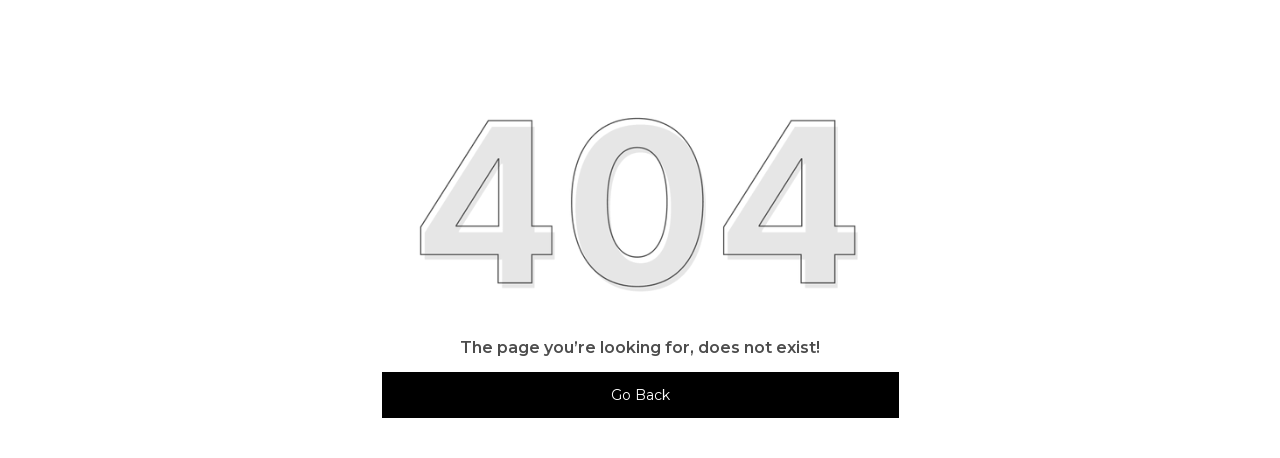

--- FILE ---
content_type: text/html; charset=utf-8
request_url: https://mominbazaar.com/products/janamaz-momin-bazaar-high-quality-islamic-muslim-janamaz-musallah-prayer-mat-rug-jumbo-welvet-blue
body_size: 9435
content:
<!doctype html><html lang="en-IN"><head><meta http-equiv="X-UA-Compatible" content="IE=edge"/><meta charSet="utf-8"/><meta name="google" content="notranslate"/><meta name="theme-color" content="#000000"/><link rel="manifest" id="my-manifest-placeholder"/><link rel="shortcut icon" type="image/ico" href=""/><link rel="preconnect" href="https://dn75phrp3hg82.cloudfront.net" crossorigin="true"/><link rel="preconnect" href="https://browser.sentry-cdn.com" crossorigin="true"/><link rel="preconnect" href="https://www.googletagmanager.com" crossorigin="true"/><link href="https://connect.facebook.net" crossorigin="true"/><script>
var myDynamicManifest = {
  "name": "Momin Bazaar",
  "short_name": "Momin Bazaar",
  "description": "Momin Bazaar – A lifestyle brand offering premium Attars, elegant Home Décor, stylish Men’s & Women’s Clothing, and exclusive Franchise Products crafted for modern sophistication.",
  "start_url": "https://mominbazaar.com/",
  "orientation": "portrait",
  "display": "standalone",
  "background_color": "white",
  "theme_color": "#0f4a73",
  "icons": [{
    "src": "",
    "sizes": "192x192",
    "type": "image/png"
  }]
}
const stringManifest = JSON.stringify(myDynamicManifest);
const blob = new Blob([stringManifest], {type: 'application/json'});
const manifestURL = URL.createObjectURL(blob);
document.querySelector('#my-manifest-placeholder').setAttribute('href', manifestURL);
</script><script>
  window.__addToHomePrompt = null;
  window.addEventListener('beforeinstallprompt', function (e) {
    // Prevent Chrome 67 and earlier from automatically showing the prompt
    e.preventDefault();
    // Stash the event so it can be triggered later.
    window.__addToHomePrompt = e;
  });
</script><script>
  if('serviceWorker' in navigator) {
    navigator.serviceWorker.getRegistrations().then(function(registrations) {
      registrations.forEach(function(registration) {
        registration.unregister();
      })
    });
  }
</script><meta name="viewport" content="width=device-width, initial-scale=1 user-scalable=no"/><title data-react-helmet="true"></title><style data-emotion="css-global 18b3uai">.overflow-hidden{overflow:hidden!important;}*,*:before,*:after{box-sizing:border-box;-moz-box-sizing:border-box;-webkit-box-sizing:border-box;}html{line-height:1.2;-webkit-text-size-adjust:100%;overscroll-behavior:contain;height:100%;font-smoothing:antialiased;-webkit-font-smoothing:antialiased;-moz-osx-font-smoothing:grayscale;text-rendering:optimizeLegibility;}body{margin:0;position:relative;overscroll-behavior:contain;width:100%;}html,body{background-color:#fff;}main{display:block;}a{background-color:transparent;-webkit-text-decoration:none;text-decoration:none;}img{border-style:none;}button,input,optgroup,select,textarea{font-family:inherit;font-size:100%;line-height:1.15;margin:0;}button,input{overflow:visible;}button,select{text-transform:none;}button,[type="button"],[type="reset"],[type="submit"]{-webkit-appearance:button;}button::-moz-focus-inner,[type="button"]::-moz-focus-inner,[type="reset"]::-moz-focus-inner,[type="submit"]::-moz-focus-inner{border-style:none;padding:0;}button:-moz-focusring,[type="button"]:-moz-focusring,[type="reset"]:-moz-focusring,[type="submit"]:-moz-focusring{outline:1px dotted ButtonText;}fieldset{padding:0.35em 0.75em 0.625em;}legend{box-sizing:border-box;color:inherit;display:table;max-width:100%;padding:0;white-space:normal;}progress{vertical-align:baseline;}textarea{overflow:auto;}[type="checkbox"],[type="radio"]{box-sizing:border-box;padding:0;}[type="number"]::-webkit-inner-spin-button,[type="number"]::-webkit-outer-spin-button{height:auto;}[type="search"]{-webkit-appearance:textfield;outline-offset:-2px;}[type="search"]::-webkit-search-decoration{-webkit-appearance:none;}::-webkit-file-upload-button{-webkit-appearance:button;font:inherit;}[hidden]{display:none;}#root{height:100%;}body,.no-select{-webkit-user-select:none;-moz-user-select:none;-ms-user-select:none;user-select:none;-o-user-select:none;-moz-user-select:none;-khtml-user-select:none;-webkit-user-select:none;}a{-webkit-text-decoration:none;text-decoration:none;color:inherit;}.ReactModal__Body--open,.ReactModal__Html--open{overflow:hidden;position:fixed;height:100vh;width:100%;}.ReactModal__Overlay{opacity:0;-webkit-transition:opacity .3s cubic-bezier(0, 0, 0.2, 1);transition:opacity .3s cubic-bezier(0, 0, 0.2, 1);}.ReactModal__Overlay--after-open{opacity:1;}.ReactModal__Overlay--before-close{opacity:0;}.ReactModal__Content{-webkit-backface-visibility:hidden;backface-visibility:hidden;-webkit-transform:translateY(100%);-moz-transform:translateY(100%);-ms-transform:translateY(100%);transform:translateY(100%);-webkit-transition:-webkit-transform 0.2s cubic-bezier(0, 0, 0.2, 1);transition:transform 0.2s cubic-bezier(0, 0, 0.2, 1);}.ReactModal__Content--after-open{-webkit-transform:translateY(0px);-moz-transform:translateY(0px);-ms-transform:translateY(0px);transform:translateY(0px);transition-delay:.3s;}.ReactModal__Content--before-close{-webkit-transform:translateY(100%);-moz-transform:translateY(100%);-ms-transform:translateY(100%);transform:translateY(100%);transition-delay:0s;}noscript figure{position:fixed;top:0px;left:0px;z-index:2;background:#fff;width:100%;padding:12px;margin:0;z-index:999;}noscript figure>p{margin:0;}:root{--balloon-color:red;}.tinyfade{position:relative;}.tinyfade>*{position:relative;width:100%;opacity:0;float:left;pointer-events:none;}.tinyfade>:not(:first-of-type){position:absolute;top:0;left:0;right:0;}.tinyfade:not(.tinyfade-js)>:first-of-type{opacity:1;pointer-events:auto;}.tinyfade-current{z-index:2;opacity:1;pointer-events:auto;}.tinyfade-last{z-index:1;opacity:1;}.pause-animations *,.pause-animations *:before,.pause-animations *:after{-webkit-animation-play-state:paused!important;animation-play-state:paused!important;}a{-webkit-tap-highlight-color:transparent;-webkit-touch-callout:none;-webkit-user-select:none;-khtml-user-select:none;-moz-user-select:none;-ms-user-select:none;}.ql-align-center{text-align:center;}.ql-align-right{text-align:right;}.ql-align-left{text-align:left;}.ql-align-justify{text-align:justify;}::-webkit-scrollbar{width:6px;height:6px;}::-webkit-scrollbar-track{background:var(--grey4);}::-webkit-scrollbar-thumb{background:var(--grey1);}::-webkit-scrollbar-thumb:hover{background:var(--grey);}</style><style data-emotion="css-global 45ao1g">:root{--grey:rgba(0, 0, 0, 1);--grey1:rgba(0, 0, 0, 0.7);--grey2:rgba(0, 0, 0, 0.4);--grey3:rgba(0, 0, 0, 0.25);--grey4:rgba(0, 0, 0, 0.10);--grey5:rgba(0, 0, 0, 0.03);--white1:rgba(255, 255, 255, 1);--white2:rgba(255, 255, 255, 0.75);--white3:rgba(255, 255, 255, 0.5);--white4:rgba(255, 255, 255, 0.12);--green:rgba(43, 135, 47, 1);--green1:rgba(43, 135, 47, 0.7);--green2:rgba(43, 135, 47, 0.4);--green3:rgba(43, 135, 47, 0.25);--green4:rgba(43, 135, 47, 0.1);--green5:rgba(43, 135, 47, 0.03);--blue:rgba(71, 100, 205, 1);--blue1:rgba(71, 100, 205, 0.7);--blue2:rgba(71, 100, 205, 0.4);--blue3:rgba(71, 100, 205, 0.25);--blue4:rgba(71, 100, 205, 0.1);--blue5:rgba(71, 100, 205, 0.03);--black:rgba(0, 0, 0, 1);--black1:rgba(0, 0, 0, 0.7);--black2:rgba(0, 0, 0, 0.4);--black3:rgba(0, 0, 0, 0.25);--black4:rgba(0, 0, 0, 0.1);--black5:rgba(0, 0, 0, 0.03);--brand:#d24343;--brand4:rgba(210, 67, 67, 0.1);}</style><style data-emotion="css-global 1cpzli5">html,body{line-height:1.5;}body{font-family:'Montserrat',sans-serif;font-weight:400;}:root{--title1:Montserrat;--title1_weight:500;--title2:Montserrat;--title2_weight:400;--title3:Montserrat;--title3_weight:400;--heading:Montserrat;--heading_weight:600;--body:Montserrat;--body_weight:400;}</style><script defer="" async="" src="https://www.googletagmanager.com/gtag/js?id=G-Z8LVP5PY0P"></script><script>
            <!-- Google Tag Manager -->
            (function(w,d,s,l,i){w[l]=w[l]||[];w[l].push({'gtm.start':
            new Date().getTime(),event:'gtm.js'});var f=d.getElementsByTagName(s)[0],
            j=d.createElement(s),dl=l!='dataLayer'?'&l='+l:'';j.async=true;j.src=
            'https://www.googletagmanager.com/gtm.js?id='+i+dl;f.parentNode.insertBefore(j,f);
            })(window,document,'script','dataLayer',"GTM-W4P6KPV");
            <!-- End Google Tag Manager -->
              const GA_ID = "G-Z8LVP5PY0P";
              const GA4_ID = "";
              window.dataLayer = window.dataLayer || [];
              function gtag(){dataLayer.push(arguments);}
              gtag('js', new Date());
              gtag('config', GA4_ID);
              gtag('config', GA_ID);
              window.updateProfile = window.updateProfile || ((userId) => {
                gtag('config', GA4_ID, { 'user_id': userId });
                gtag('config', GA_ID, { 'user_id': userId });
              })
          </script><script>
  ;(function(d, s, c) {
    var j = d.createElement(s),
      t = d.getElementsByTagName(s)[0]

    j.src = '//dn75phrp3hg82.cloudfront.net/elastic-apm-rum.umd.min.js'
    j.async = true
    j.crossorigin = 'anonymous'
    j.onload = function() {
      try {
        elasticApm.init(c);
        const blacklistedUrls = ["clarity.ms", "google-analytics.com", "google.com", "facebook.com", "events-jry3dz5vxq-uc.a.run.app"];
        elasticApm.addLabels({
          website: window.location.hostname,
          visitor_id: window.__PRELOADED_STATE__.user.visitorId,
          session_id: window.__PRELOADED_STATE__.user.sessionId,
        })
        elasticApm.addFilter((payload) => {
          if(payload.transactions) {
            payload.transactions = payload.transactions.map((transaction) => {
              if(blacklistedUrls.some((url) => transaction.name.includes(url))) {
                return null;
              }
              return transaction;
            }).filter(x => x !== null);
          }
          return payload;
        })
      } catch(error) {
        console.log(error);
      }
    }
    t.parentNode.insertBefore(j, t)
  })(
    document,
    'script',
    {
      serviceName: 'website-metrics',
      serverUrl: 'https://website-kibana.blitzshopdeck.in/api-client/apm-rum',
      breakdownMetrics: true,
      transactionSampleRate: 0.3
    }
    )
</script></head><body><noscript>
          <!-- Google Tag Manager (noscript) -->
          <iframe src="https://www.googletagmanager.com/ns.html?id=GTM-W4P6KPV"
          height="0" width="0" style="display:none;visibility:hidden"></iframe>
          <!-- End Google Tag Manager (noscript) -->
        </noscript><div id="root"><style data-emotion="css 1b84dgj">.css-1b84dgj{margin-bottom:0px;margin-right:0px;margin-left:0px;margin-top:0px;}@media(min-width: 0px){.css-1b84dgj{position:relative;height:80vh;width:100%;display:-webkit-box;display:-webkit-flex;display:-ms-flexbox;display:flex;-webkit-flex-direction:column;-ms-flex-direction:column;flex-direction:column;-webkit-align-items:center;-webkit-box-align:center;-ms-flex-align:center;align-items:center;-webkit-box-pack:center;-ms-flex-pack:center;-webkit-justify-content:center;justify-content:center;padding:12px;}}@media(min-width: 992px){.css-1b84dgj{position:relative;height:70vh;width:100%;display:-webkit-box;display:-webkit-flex;display:-ms-flexbox;display:flex;-webkit-flex-direction:column;-ms-flex-direction:column;flex-direction:column;-webkit-align-items:center;-webkit-box-align:center;-ms-flex-align:center;align-items:center;-webkit-box-pack:center;-ms-flex-pack:center;-webkit-justify-content:center;justify-content:center;padding:12px;}}</style><div class="css-1b84dgj"><style data-emotion="css 7dbgbs">.css-7dbgbs{display:-webkit-box;display:-webkit-flex;display:-ms-flexbox;display:flex;-webkit-box-flex-flow:row wrap;-webkit-flex-flow:row wrap;-ms-flex-flow:row wrap;flex-flow:row wrap;row-gap:16px;margin-left:-8px;margin-right:-8px;-webkit-box-pack:center;-ms-flex-pack:center;-webkit-justify-content:center;justify-content:center;-webkit-align-items:center;-webkit-box-align:center;-ms-flex-align:center;align-items:center;}.css-7dbgbs >*{padding-left:8px;padding-right:8px;}</style><div class="css-7dbgbs"><style data-emotion="css 13ej1iv">.css-13ej1iv{position:relative;max-width:100%;min-height:1px;text-align:left;display:block;-webkit-flex:0 0 100%;-ms-flex:0 0 100%;flex:0 0 100%;max-width:100%;}@media(min-width: 0px){.css-13ej1iv{display:block;-webkit-flex:0 0 100%;-ms-flex:0 0 100%;flex:0 0 100%;max-width:100%;}}@media(min-width: 576px){.css-13ej1iv{display:block;-webkit-flex:0 0 100%;-ms-flex:0 0 100%;flex:0 0 100%;max-width:100%;}}@media(min-width: 768px){.css-13ej1iv{display:block;-webkit-flex:0 0 100%;-ms-flex:0 0 100%;flex:0 0 100%;max-width:100%;}}@media(min-width: 992px){.css-13ej1iv{display:block;-webkit-flex:0 0 100%;-ms-flex:0 0 100%;flex:0 0 100%;max-width:100%;}}</style><div class="css-13ej1iv"><style data-emotion="css ao8gf1">.css-ao8gf1{position:relative;overflow:hidden;position:relative;padding-bottom:50%;}</style><div class="css-ao8gf1"><style data-emotion="css 1pg6f89">.css-1pg6f89{max-height:100%;max-width:100%;height:auto;width:auto;position:absolute;top:50%;left:50%;-webkit-transform:translate(-50%, -50%);-moz-transform:translate(-50%, -50%);-ms-transform:translate(-50%, -50%);transform:translate(-50%, -50%);object-fit:contain;border-radius:0px;-webkit-transition:opacity .25s ease-in;transition:opacity .25s ease-in;opacity:0;}</style><img alt="" src="[data-uri]%3D" class="css-1pg6f89"/></div><style data-emotion="css mzkmov">.css-mzkmov{margin:0;font-weight:400;text-align:center;word-break:break-word;color:rgba(0, 0, 0, 0.7);font-family:var(--heading),sans-serif;font-weight:var(--heading_weight);font-size:16px;line-height:24px;text-transform:initial;margin-bottom:0px;margin-right:0px;margin-left:0px;margin-top:0px;}</style><h3 data-sd-event="" class="css-mzkmov">The page you’re looking for, does not exist!</h3></div><style data-emotion="css ys3snm">.css-ys3snm{margin-bottom:0px;margin-right:0px;margin-left:0px;margin-top:0px;}@media(min-width: 0px){.css-ys3snm{position:absolute;width:100%;padding:12px;bottom:0;}}@media(min-width: 992px){.css-ys3snm{position:relative;width:100%;padding:12px;}}</style><div class="css-ys3snm"><div class="css-13ej1iv"><style data-emotion="css uxj08">.css-uxj08{-webkit-text-decoration:none;text-decoration:none;display:block;}</style><a class="css-uxj08" href="/"><style data-emotion="css ey54rk">.css-ey54rk{position:relative;-webkit-appearance:none;-moz-appearance:none;-ms-appearance:none;appearance:none;overflow:hidden;outline:0px;border-width:1px;border-style:solid;cursor:pointer;font-family:var(--body3),Outfit;font-weight:300;font-size:14px;line-height:1.29;background-color:var(--grey);color:var(--white1);border:1px solid transparent;padding:12px 40px;font-size:14px;line-height:20px;width:100%;}.css-ey54rk:hover,.css-ey54rk:active,.css-ey54rk:focus{outline:0px;}</style><button class="css-ey54rk"><style data-emotion="css 2f3j1g">.css-2f3j1g{display:-webkit-box;display:-webkit-flex;display:-ms-flexbox;display:flex;-webkit-box-pack:center;-ms-flex-pack:center;-webkit-justify-content:center;justify-content:center;-webkit-align-items:center;-webkit-box-align:center;-ms-flex-align:center;align-items:center;font-size:inherit;}.css-2f3j1g>svg:first-of-type,.css-2f3j1g>img:first-of-type{margin-right:12px;}</style><div class="css-2f3j1g">Go Back</div></button></a></div></div></div></div></div><script defer="">window.__SERVER_APP_STATE__ =  {"initialData":undefined,"afterData":{"scrollToTop":{"current":true}}}</script><span>
    <script>
      window.WebFontConfig = {
        google: { families: ['Montserrat:500','Montserrat:400','Montserrat:400','Montserrat:600','Montserrat:400&display=swap'] }
      };
      (function() {
        var wf = document.createElement('script');
        wf.src = 'https://ajax.googleapis.com/ajax/libs/webfont/1/webfont.js';
        wf.type = 'text/javascript';
        wf.async = 'true';
        var s = document.getElementsByTagName('script')[0];
        s.parentNode.insertBefore(wf, s);
      })();
    </script>
  </span><span><script>window.__PRELOADED_STATE__ = {"base":{"abGroup":undefined,"locale":undefined,"device":{"isWebview":false,"isIphone":false,"isSafari":false,"isBot":false,"userAgent":"Mozilla\u002F5.0 (Macintosh; Intel Mac OS X 10_15_7) AppleWebKit\u002F537.36 (KHTML, like Gecko) Chrome\u002F131.0.0.0 Safari\u002F537.36; ClaudeBot\u002F1.0; +claudebot@anthropic.com)","isMobile":null,"isAppBuzz":false,"isTablet":null,"isModernBrowser":false,"isFbBrowser":false,"isInstagramBrowser":false,"isFacebookInAppBrowserOniOS":false,"isInstagramInAppBrowserOniOS":false},"baseUrl":"https:\u002F\u002Fmominbazaar.com","utmParams":{"source":undefined,"utm_source":undefined,"utm_medium":undefined,"utm_campaign":undefined,"utm_content":undefined,"utm_term":undefined},"offersData":{"bumperData":undefined,"freeGiftData":{},"saleData":{},"couponData":null},"couponTrackingData":{"preAppliedCouponCodes":[],"appliedCouponCodes":[]},"autologinOTP":undefined,"googleAnalytics":{"ga4Id":"","enhancedGA":{"enabled":false,"gaId":"G-Z8LVP5PY0P","purchaseLabel":"","a2cLabel":"","viewItemLabel":""}},"pricingABSet":"[]","liveExperimentFeatureFlags":{"pricing_ab":[],"add_to_bag":"add-to-bag-feature-key-prod","hold_on_feature_key":"hold-on-feature-key-prod"},"addToBagFeatureValue":"control","sdSSOIPAddress":"3.142.225.8","holdOnExperimentFeatureValue":"control","enableCancellationExperiment":true},"user":{"visitorId":"414413d64fec4c60b4e65b697544190f","isNewUser":true,"sessionId":"27bb2d9c-8d70-45c7-8d6d-2a762e18137b","couponUserCohort":"control_set"},"ui":{"showLocaleSelection":false,"activeGrantedCoupon":null,"isCheckoutVisible":false,"isBagModalVisible":false,"isParallexVisible":true,"isProductCustomisationModalVisible":false,"isVideoPlayed":false},"website":{"logo_url":"https:\u002F\u002Fd1311wbk6unapo.cloudfront.net\u002FNushopWebsiteAsset\u002Ftr:w-300,,f-webp,fo-auto\u002F68ff50ed73660299d3e8f41a_logo_J4EAD6CMO1_2025-11-13","manifest192x192_url":"","favicon_url":"","cover_url":"https:\u002F\u002Fd1311wbk6unapo.cloudfront.net\u002FNushopWebsiteAsset\u002Ftr:w-600,f-webp,fo-auto\u002F61f2971e3c1eea8547ebc039_cover_VT8I1MBD63_2022-03-31","social_link":{"yt_link":undefined,"fb_link":undefined,"insta_link":undefined,"telegram_link":undefined,"pinterest_link":undefined},"name":"Momin Bazaar","description":"Momin Bazaar – A lifestyle brand offering premium Attars, elegant Home Décor, stylish Men’s & Women’s Clothing, and exclusive Franchise Products crafted for modern sophistication.","code_snippet":"","pixel_id":undefined,"pixel_ids":[],"google_analytics_type":"ad_campaign","gtm_code":"GTM-W4P6KPV","ga_id":"G-Z8LVP5PY0P","ga4_id":"","ga_enhanced_labels":{"purchase_label":"","a2c_label":"","view_item_label":""},"clevertap_id":undefined,"category_tags":[],"contact_number":9717013723,"google_site_verification_code":undefined,"billing_address":{"addr":"to be filled by seller","city":"Central Delhi","company_name":"MOMINBAZAAR","contact_number":"9717013723","email":"sahil1234@gmail.com","pincode":"110011","state":"Delhi"},"email":"sahil1234@gmail.com","seller_name":"Sahil","sellerId":"68ff50ed73660299d3e8f41a","ui_settings":{"auto_scroll_product_card":false,"auto_scroll_banner_cross_link":true,"show_whatsapp_connect":true,"custom_loader":{"enabled":false,"url":""},"show_swipe_up_screen":false,"show_cod_charges_toast":false,"image_fit":"contain","show_ratings_on_product_card":false,"show_ratings_on_product_page":true,"show_lower_rating":true,"product_card_add_to_bag":true,"primary_color":{"blue":0,"green":0,"red":0},"font_family":{"title1":{"name":"Montserrat","weight":"500"},"title2":{"name":"Montserrat","weight":"400"},"title3":{"name":"Montserrat","weight":"400"},"heading":{"name":"Montserrat","weight":"600"},"body":{"name":"Montserrat","weight":"400"}},"header_logo_type":"image","header_logo_size":"large","whatsapp_connect":{"product_page":false,"order_related_issue":true,"post_delivery_issue":true,"cta_text":"Start Chat","is_default_whatsapp_connect_text":true,"sub_title":"Get in touch directly on WhatsApp!","title":"Contact Us"},"checkout_flow_id":"BACAcdsj","coupon_milestone":true,"external_checkout":"","product_card_layout":"portrait","show_diwali_light_bulb_decoration":true,"show_exit_intent":false,"show_order_cancel":true,"show_online_payment_strip":true,"enable_mobile_auto_suggestion":undefined},"contact_us":{"call":9717013723,"whatsapp":9717013723,"contact_support_time":"24\u002F7","email":"sahil1234@gmail.com","address":"to be filled by seller, Delhi, Central Delhi, 110011"},"swipe_up_screen":{"title":"Store Name","title_alignment":"left","title_color":"white","show_title":true,"show_logo":true,"logo_alignment":"left","cover_url":"https:\u002F\u002Fd1311wbk6unapo.cloudfront.net\u002FNushopWebsiteAsset\u002Ftr:w-600,f-webp,fo-auto\u002F61f2971e3c1eea8547ebc039_cover_VT8I1MBD63_2022-03-31"},"menu_items":[{"short_id":"EoCQp8eh","title":"HOME","link":"\u002F","parent_short_id":null,"is_visible":true,"creation_source":"automated","_id":"6915c2ac4abfab8bc1dedc79","id":"6915c2ac4abfab8bc1dedc79","children":[]},{"short_id":"gRX1FkeE","title":"ATTAR","link":"\u002FAttar\u002Fcollection\u002FeoKEnj5P","parent_short_id":null,"is_visible":true,"creation_source":"automated","_id":"6915c2ac4abfab8bc1dedc7a","id":"6915c2ac4abfab8bc1dedc7a","children":[]},{"short_id":"QYidSOcx","title":"HOME DECOR","link":"\u002FHOME-DECOR\u002Fcollection\u002FF8MIeNDe","parent_short_id":null,"is_visible":true,"creation_source":"manual","_id":"6915c2ac4abfab8bc1dedc7b","id":"6915c2ac4abfab8bc1dedc7b","children":[]},{"short_id":"dZXAh66z","title":"MENS CLOTHING ","link":"\u002FMENS-CLOTHING-\u002Fcollection\u002FqT7F_J6K","parent_short_id":null,"is_visible":true,"creation_source":"manual","_id":"6915c2ac4abfab8bc1dedc7c","id":"6915c2ac4abfab8bc1dedc7c","children":[]},{"short_id":"udFRWLW4","title":"WOMEN CLOTHING","link":"\u002FWOMEN-CLOTHING\u002Fcollection\u002F0q6TKokf","parent_short_id":null,"is_visible":true,"creation_source":"manual","_id":"6915c2ac4abfab8bc1dedc7d","id":"6915c2ac4abfab8bc1dedc7d","children":[]},{"short_id":"TIRYdMd-","title":"FRANCHISE","link":"\u002FFRANCHISE\u002Fcollection\u002FX0AdCszS","parent_short_id":null,"is_visible":true,"creation_source":"manual","_id":"6915c2ac4abfab8bc1dedc7e","id":"6915c2ac4abfab8bc1dedc7e","children":[]}],"announcements":[{"en":{"title":"Save Min 50% on all orders and get free shipping"},"link":"","banner_url":""},{"en":{"title":"Extra discounts at checkout."},"banner_url":""}],"web_otf_enabled":true,"push_for_online_payments":false,"selected_website_theme":"premium","exit_intent":{"capture_field":"whatsapp_no"},"collections":[{"_id":"6915c2836e4d87d619ec8d9b","title":"WOMEN CLOTHING","short_id":"0q6TKokf","url_suffix":"\u002FWOMEN-CLOTHING\u002Fcollection\u002F0q6TKokf"},{"_id":"690f0a81dea7c6e98035aa3d","title":"Top Products","short_id":"AlnwN4w-","url_suffix":"\u002FTop-Products\u002Fcollection\u002FAlnwN4w-"},{"_id":"6915c24cc30ccb2157ccafb7","title":"HOME DECOR","short_id":"F8MIeNDe","url_suffix":"\u002FHOME-DECOR\u002Fcollection\u002FF8MIeNDe"},{"_id":"69003528b25bc200d3096a41","title":"Best Sellers","short_id":"GQ0OQ3os","url_suffix":"\u002FBest-Sellers\u002Fcollection\u002FGQ0OQ3os"},{"_id":"690f0a81dea7c6e98035aa22","title":"Amazing Deals","short_id":"N0QKAZxE","url_suffix":"\u002FAmazing-Deals\u002Fcollection\u002FN0QKAZxE"},{"_id":"6915c6d66e4d87d619edc145","title":"ATTAR","short_id":"PCA2YqR7","url_suffix":"\u002FATTAR\u002Fcollection\u002FPCA2YqR7"},{"_id":"6915c29cd164e0c78c86dbd2","title":"FRANCHISE","short_id":"X0AdCszS","url_suffix":"\u002FFRANCHISE\u002Fcollection\u002FX0AdCszS"},{"_id":"690f0a81dea7c6e98035aa60","title":"Bag Accessories","short_id":"aH9IKnL7","url_suffix":"\u002FBag-Accessories\u002Fcollection\u002FaH9IKnL7"},{"_id":"690f0a81dea7c6e98035aa53","title":"Attar","short_id":"eoKEnj5P","url_suffix":"\u002FAttar\u002Fcollection\u002FeoKEnj5P"},{"_id":"6915c0e2a50227b2fb88e880","title":"IN THE SPOTLIGHT","short_id":"fYs_hDTd","url_suffix":"\u002FIN-THE-SPOTLIGHT\u002Fcollection\u002FfYs_hDTd"},{"_id":"690f0a81dea7c6e98035aa6d","title":"Charms","short_id":"l52aWkSa","url_suffix":"\u002FCharms\u002Fcollection\u002Fl52aWkSa"},{"_id":"69003528b25bc200d3096a31","title":"Under 999","short_id":"o8MFShKS","url_suffix":"\u002FUnder-999\u002Fcollection\u002Fo8MFShKS"},{"_id":"6915c269d7035e0a0becac8a","title":"MENS CLOTHING ","short_id":"qT7F_J6K","url_suffix":"\u002FMENS-CLOTHING-\u002Fcollection\u002FqT7F_J6K"},{"_id":"69003528b25bc200d3096a30","title":"Under 499","short_id":"rjHAYjLy","url_suffix":"\u002FUnder-499\u002Fcollection\u002FrjHAYjLy"},{"_id":"69003528b25bc200d3096a2f","title":"Under 299","short_id":"s0KwZoVk","url_suffix":"\u002FUnder-299\u002Fcollection\u002Fs0KwZoVk"}],"website_url":"mominbazaar.com","checkout_type":"cod_optimised","fb_analytics_settings":{"events":{"view_content":{"pixel":true,"capi":true},"add_to_cart":{"pixel":true,"capi":true},"purchase":{"pixel":true,"capi":true},"delivered":{"capi":true},"delayed_purchase":{"capi":false}},"fake_events":false,"fake_events_start_date":null},"landmark_and_alt_phone":[],"feature_settings":{"add_to_bag":true,"size_confirmation":true,"capture_website_metrics":false,"lowest_price_tag":true},"sale_event":{},"app_announcement":{"open_in_app_badge":false,"open_in_app_strip":false},"url_redirect":[],"product_quality_trust_markers":[{"label":"Lowest Price","icon_url":"https:\u002F\u002Fcdn-image.blitzshopdeck.in\u002FShopdeckWebsiteAssets\u002Ftr:w-600,f-webp,fo-auto\u002Fproduct_quality_trustmarkers\u002FLOWEST_PRICE.webp"},{"label":"Next day dispatch","icon_url":"https:\u002F\u002Fcdn-image.blitzshopdeck.in\u002FShopdeckWebsiteAssets\u002Ftr:w-600,f-webp,fo-auto\u002Fproduct_quality_trustmarkers\u002FNEXT_DAY_DISPATCH.webp"},{"label":"Superior Quality","icon_url":"https:\u002F\u002Fcdn-image.blitzshopdeck.in\u002FShopdeckWebsiteAssets\u002Ftr:w-600,f-webp,fo-auto\u002Fproduct_quality_trustmarkers\u002FSUPERIOR_QUALTIY_TRUSTBADGE.webp"}],"minimize_product_card_images":true,"confetti_settings":{"loop_count":0,"enabled":false,"url":""},"acko_verified":false,"seo_configuration":{"title":"Buy Momin Bazaar products online at best prices on https:\u002F\u002Fmominbazaar.com","description":"Momin Bazaar – A lifestyle brand offering premium Attars, elegant Home Décor, stylish Men’s & Women’s Clothing, and exclusive Franchise Products crafted for modern sophistication."}},"checkout":{"productCustomisationDetails":null,"productCustomisationProps":{},"buyNowProductSKUDetails":null}}</script></span><span><script>window.__GB_DEFERRED_EXPERIMENT_ASSIGNMENT__ = [{"experiment":{"variations":["control","soft","hard"],"key":"add-bag-experiment","coverage":1,"weights":[0.8,0.1,0.1],"hashAttribute":"visitor_id","disableStickyBucketing":true,"meta":[{"key":"0","name":"control"},{"key":"1","name":"soft"},{"key":"2","name":"hard"}],"name":"add-to-bag-experiment","phase":"3","seed":"c5c64809-0627-47a8-8389-a4a25528bc2e","hashVersion":2},"result":{"key":"0","featureId":"add-to-bag-feature-key-prod","inExperiment":true,"hashUsed":true,"variationId":0,"value":"control","hashAttribute":"visitor_id","hashValue":"414413d64fec4c60b4e65b697544190f","stickyBucketUsed":false,"name":"control","bucket":0.6889}},{"experiment":{"variations":["control","ai_video","rating_reviews","image_quality","control_image_quality"],"key":"hold-experiment-prod","coverage":1,"weights":[0.25,0.25,0.25,0.125,0.125],"hashAttribute":"visitor_id","disableStickyBucketing":true,"meta":[{"key":"0","name":"control"},{"key":"1","name":" ai_video"},{"key":"2","name":"rating_reviews"},{"key":"3","name":"image_quality"},{"key":"4","name":"control_image_quality"}],"name":"hold-on-experiment-prod","phase":"1","seed":"fac36607-4926-4f35-b177-a1f22a4215e2","hashVersion":2},"result":{"key":"0","featureId":"hold-on-feature-key-prod","inExperiment":true,"hashUsed":true,"variationId":0,"value":"control","hashAttribute":"visitor_id","hashValue":"414413d64fec4c60b4e65b697544190f","stickyBucketUsed":false,"name":"control","bucket":0.2417}}];window.__GB_EXISTING_EXPERIMENT_ASSIGNMENT__ = [];</script></span><script type="text/javascript" src="https://dl1bocu0zkzhm.cloudfront.net/e710e86a1965431586c606bb8c6add17-11212025/public/static/js/runtime.0d645fc9.js" defer="" crossorigin="anonymous"></script><script type="text/javascript" src="https://dl1bocu0zkzhm.cloudfront.net/e710e86a1965431586c606bb8c6add17-11212025/public/static/js/vendor.packages-primary.c4d9a7e6.js" defer="" crossorigin="anonymous"></script><script type="text/javascript" src="https://dl1bocu0zkzhm.cloudfront.net/e710e86a1965431586c606bb8c6add17-11212025/public/static/js/npm.emotion.4dbf585f.js" defer="" crossorigin="anonymous"></script><script type="text/javascript" src="https://dl1bocu0zkzhm.cloudfront.net/e710e86a1965431586c606bb8c6add17-11212025/public/static/js/npm.growthbook.e5638274.js" defer="" crossorigin="anonymous"></script><script type="text/javascript" src="https://dl1bocu0zkzhm.cloudfront.net/e710e86a1965431586c606bb8c6add17-11212025/public/static/js/client.b3b1baa0.js" defer="" crossorigin="anonymous"></script><script>
(function(c,l,a,r,i,t,y){
if(c.clarity) return;
        c[a]=c[a]||function(){(c[a].q=c[a].q||[]).push(arguments)};
        t=l.createElement(r);t.async=1;t.src="https://www.clarity.ms/tag/"+i;
        y=l.getElementsByTagName(r)[0];y.parentNode.insertBefore(t,y);
    })(window, document, "clarity", "script", "r7j65dvfcv");
</script><script src="https://cdnjs.cloudflare.com/ajax/libs/babel-polyfill/7.4.4/polyfill.min.js" crossorigin="anonymous"></script><script id="sentry-loader" defer="" src="https://browser.sentry-cdn.com/5.4.3/bundle.min.js" crossorigin="anonymous"></script><script>document.getElementById("sentry-loader")&&(document.getElementById("sentry-loader").onload=function(){window.Sentry&&Sentry.init({dsn:"https://e7f91fe1d77032cf1d283294b24776a0@sentry-gcp.kaip.in/7", release:"1.6", sampleRate: 0.30, ignoreErrors: [/Failed to register a ServiceWorker for scope/,/Rendered fewer hooks than expected/,/ResizeObserver loop limit exceeded/,/prepareVideo is not defined/,/find variable: IntersectionObserver/,/This may be caused by an accidental early return statement./,/IntersectionObserver is not defined/,/The play() request was interrupted by a call to pause()/,/Unexpected token ';'/,/Loading chunk/,/Cannot read property 'getReadModeRender' of undefined/,/The play() request was interrupted/] })});</script></body></html>

--- FILE ---
content_type: application/javascript
request_url: https://dl1bocu0zkzhm.cloudfront.net/e710e86a1965431586c606bb8c6add17-11212025/public/static/js/sd_sso_login_common.84300b7e.chunk.js
body_size: 6778
content:
(self.webpackChunkclient=self.webpackChunkclient||[]).push([[4319],{22166:(e,t,n)=>{"use strict";n.d(t,{Z:()=>s});var i=n(81253),o=n(67294),a=n(70828),r=["width","height","fill"];o.createElement;const s=function(e){var t=e.width,n=void 0===t?"24":t,o=e.height,s=void 0===o?"24":o;e.fill,(0,i.Z)(e,r);return(0,a.tZ)("svg",{width:n,height:s,viewBox:"0 0 16 16",fill:"none",xmlns:"http://www.w3.org/2000/svg"},(0,a.tZ)("circle",{cx:"8",cy:"8",r:"8",fill:"#27AE60"}),(0,a.tZ)("path",{d:"M12 5.5L6.50005 11L4 8.5",stroke:"white",strokeLinecap:"round",strokeLinejoin:"round"}))}},85990:(e,t,n)=>{"use strict";n.d(t,{Z:()=>c});var i=n(22122),o=n(81253),a=n(67294),r=n(90297),s=n(70828),l=["width","height","fill","stroke"];a.createElement;const c=function(e){e.width,e.height;var t=e.fill,n=(void 0===t&&r.Z.grey,e.stroke),a=(void 0===n&&r.Z.white1,(0,o.Z)(e,l));return(0,s.tZ)("svg",(0,i.Z)({width:"70",height:"20",viewBox:"0 0 70 20",fill:"none",xmlns:"http://www.w3.org/2000/svg"},a),(0,s.tZ)("path",{fillRule:"evenodd",clipRule:"evenodd",d:"M2.5 4.063c0-.173.14-.313.313-.313h8.127c.173 0 .313.14.313.313v1.25h-5.94c-.69 0-1.25.56-1.25 1.25v5.94h-1.25a.312.312 0 0 1-.313-.313V4.063zm3.747 10.625v1.25c0 .172.14.312.312.312h8.128c.173 0 .313-.14.313-.313V7.81a.312.312 0 0 0-.313-.312h-1.25v5.94c0 .69-.56 1.25-1.25 1.25h-5.94zm6.607-7.191v5.94a.667.667 0 0 1-.666.667H6.247v-1.601h4.694c.172 0 .312-.14.312-.313V7.498h1.601zm-1.601-1.601v1.601H6.559a.312.312 0 0 0-.312.312v4.694H4.646v-5.94c0-.369.298-.667.667-.667h5.94z",fill:"url(#do8kj3yw2a)"}),(0,s.tZ)("path",{d:"M21.58 13.925c-.622 0-1.158-.1-1.608-.301a3.73 3.73 0 0 1-1.093-.797.193.193 0 0 1 .005-.27l.809-.803a.209.209 0 0 1 .295.006c.203.206.423.373.66.5.3.15.646.225 1.04.225.357 0 .632-.064.825-.193.2-.129.3-.308.3-.537a.683.683 0 0 0-.193-.505 1.64 1.64 0 0 0-.515-.333 7.516 7.516 0 0 0-.697-.268c-.25-.086-.5-.183-.75-.29a3.602 3.602 0 0 1-.697-.42 1.997 1.997 0 0 1-.503-.633c-.13-.258-.193-.58-.193-.967 0-.465.11-.866.332-1.203.229-.336.543-.59.943-.763.4-.179.861-.268 1.383-.268.529 0 1.011.093 1.447.28.379.158.7.367.964.626a.188.188 0 0 1-.004.268l-.817.811a.208.208 0 0 1-.287.001 2.339 2.339 0 0 0-.553-.386 1.724 1.724 0 0 0-.782-.171c-.293 0-.525.057-.697.171a.523.523 0 0 0-.257.473c0 .193.064.35.193.473.128.114.296.214.504.3.214.086.446.172.696.258.258.086.511.186.762.3.25.115.478.262.686.441.214.172.386.394.514.666.129.265.193.595.193.988 0 .724-.257 1.293-.772 1.708-.514.408-1.225.613-2.133.613zM28.832 13.806a.199.199 0 0 1-.198-.198V10.83c0-.272-.086-.49-.258-.655a.837.837 0 0 0-.632-.258.923.923 0 0 0-.472.118.775.775 0 0 0-.321.322.838.838 0 0 0-.07.159c-.047.14-.203.238-.335.173l-.235-.116a.19.19 0 0 1-.108-.178c.016-.357.1-.674.255-.95.171-.308.41-.545.718-.71a2.137 2.137 0 0 1 1.061-.257c.407 0 .765.086 1.072.258.307.164.543.397.707.698.172.293.258.637.258 1.03v3.143c0 .11-.09.198-.199.198h-1.243zm-3.44 0a.199.199 0 0 1-.2-.198V6.207c0-.11.09-.199.2-.199h1.242c.11 0 .199.09.199.199v7.4c0 .11-.09.2-.199.2h-1.243zM33.621 13.925a3.01 3.01 0 0 1-1.458-.355 2.757 2.757 0 0 1-1.018-.988 2.654 2.654 0 0 1-.375-1.397c0-.515.125-.977.375-1.385a2.7 2.7 0 0 1 1.018-.967 2.9 2.9 0 0 1 1.458-.365c.543 0 1.03.118 1.458.354.429.237.768.563 1.018.978.25.408.376.87.376 1.385 0 .516-.125.982-.376 1.397-.25.415-.59.745-1.018.988a2.97 2.97 0 0 1-1.458.354zm0-1.494c.236 0 .443-.05.622-.15.179-.107.314-.254.407-.44.1-.194.15-.412.15-.655 0-.244-.05-.455-.15-.634-.1-.186-.24-.33-.418-.43a1.127 1.127 0 0 0-.61-.161c-.23 0-.433.054-.612.161-.178.1-.318.244-.418.43-.1.186-.15.4-.15.644 0 .237.05.451.15.645.1.186.24.333.418.44.179.1.383.15.611.15zM40.076 13.914c-.35 0-.672-.068-.965-.204a1.93 1.93 0 0 1-.718-.559 1.577 1.577 0 0 1-.321-.827v-2.202c.028-.308.136-.587.321-.838.186-.25.425-.447.718-.59.294-.144.615-.215.965-.215.493 0 .93.118 1.308.354.386.237.686.559.9.967.222.408.333.873.333 1.396 0 .523-.11.989-.332 1.397-.215.408-.515.73-.9.966a2.419 2.419 0 0 1-1.309.355zm-.3-1.482a1.128 1.128 0 0 0 1.03-.602c.1-.186.15-.397.15-.634 0-.243-.05-.458-.15-.644-.1-.186-.24-.33-.419-.43a1.106 1.106 0 0 0-.6-.161c-.229 0-.432.054-.611.161-.172.1-.307.244-.407.43-.1.186-.15.4-.15.644 0 .237.046.448.139.634a1.125 1.125 0 0 0 1.018.601zm-2.503 3.576a.199.199 0 0 1-.198-.198V8.785c0-.11.089-.199.198-.199h1.243c.11 0 .199.09.199.199v1.123a.196.196 0 0 1-.004.041l-.256 1.208a.199.199 0 0 0 0 .079l.235 1.209a.201.201 0 0 1 .004.038v3.327c0 .11-.09.198-.2.198h-1.22zM44.72 13.806a.199.199 0 0 1-.198-.198v-1.085c0-.11.089-.199.199-.199h1.677c.457 0 .858-.09 1.2-.268.344-.187.608-.455.794-.806.186-.35.279-.766.279-1.246s-.097-.892-.29-1.235a1.93 1.93 0 0 0-.793-.795c-.336-.186-.733-.28-1.19-.28h-.337a.199.199 0 0 1-.199-.198V6.422c0-.11.089-.199.199-.199h.358c.572 0 1.097.093 1.576.28.486.178.908.44 1.265.784.365.336.643.737.836 1.202.2.459.3.967.3 1.526 0 .551-.1 1.06-.3 1.525a3.443 3.443 0 0 1-.825 1.203 3.81 3.81 0 0 1-1.265.784c-.479.186-1 .28-1.565.28h-1.72zm-1.136 0a.199.199 0 0 1-.198-.198V6.422c0-.11.089-.199.198-.199h1.286c.11 0 .199.09.199.199v7.186c0 .11-.09.198-.199.198h-1.285zM53.676 13.925c-.565 0-1.069-.115-1.512-.344a2.654 2.654 0 0 1-1.029-.978 2.674 2.674 0 0 1-.375-1.407c0-.522.121-.988.364-1.396.25-.415.586-.741 1.008-.978a2.865 2.865 0 0 1 1.426-.354c.514 0 .968.111 1.361.333.393.222.7.53.922.924a2.645 2.645 0 0 1 .322 1.654c-.005.06-.012.125-.024.196a.192.192 0 0 1-.19.159l-4.132.01c-.11 0-.2-.09-.2-.2v-.73c0-.11.09-.198.199-.198l3.047-.009c.164 0 .229.213.093.304-.11.072-.256-.004-.274-.133a1.617 1.617 0 0 0-.117-.441.925.925 0 0 0-.386-.451 1.094 1.094 0 0 0-.61-.161c-.258 0-.483.06-.676.182-.186.115-.332.28-.44.494-.1.215-.15.477-.15.784 0 .308.054.573.161.795.115.215.272.383.472.505.207.115.45.172.729.172.257 0 .49-.043.697-.129.144-.065.277-.15.397-.258.086-.076.218-.081.3 0l.62.622a.188.188 0 0 1 .006.266c-.232.234-.501.414-.809.541a3.12 3.12 0 0 1-1.2.226zM59.28 13.925a3.009 3.009 0 0 1-1.457-.355 2.653 2.653 0 0 1-1.03-.977 2.653 2.653 0 0 1-.375-1.397c0-.522.125-.988.376-1.396a2.732 2.732 0 0 1 1.04-.978 3.031 3.031 0 0 1 1.468-.354c.407 0 .779.072 1.115.215.285.113.543.275.773.487.08.073.078.196.002.273l-.766.767c-.08.08-.212.075-.302.005a1.095 1.095 0 0 0-.275-.157 1.434 1.434 0 0 0-.547-.097 1.24 1.24 0 0 0-.633.161c-.178.1-.321.244-.428.43-.1.179-.15.39-.15.633 0 .244.05.459.15.645.107.186.253.333.44.44.185.108.392.162.621.162.214 0 .404-.036.568-.108.105-.048.2-.107.287-.176.089-.072.22-.077.301.004l.756.766a.19.19 0 0 1-.001.272c-.237.22-.499.394-.785.52a2.95 2.95 0 0 1-1.147.214zM65.305 13.806a.199.199 0 0 1-.165-.087l-1.686-2.505a.199.199 0 0 1 .003-.227L65.13 8.67a.199.199 0 0 1 .16-.083h1.327c.165 0 .258.19.157.32l-1.709 2.208c-.068.088-.209.033-.2-.078a.112.112 0 0 1 .202-.057l1.832 2.512a.199.199 0 0 1-.16.315h-1.433zm-3.241 0a.199.199 0 0 1-.199-.198V6.207c0-.11.089-.199.199-.199h1.242c.11 0 .2.09.2.199v7.4c0 .11-.09.2-.2.2h-1.242z",fill:"#1D2025"}),(0,s.tZ)("defs",null,(0,s.tZ)("linearGradient",{id:"do8kj3yw2a",x1:"2.5",y1:"16.25",x2:"15",y2:"16.25",gradientUnits:"userSpaceOnUse"},(0,s.tZ)("stop",{offset:".615",stopColor:"#4764CD"}),(0,s.tZ)("stop",{offset:"1",stopColor:"#5694F2"}))))}},17329:(e,t,n)=>{"use strict";n.r(t),n.d(t,{default:()=>P});var i,o,a,r,s,l,c=n(34699),d=n(32465),p=n(67294),u=n(70828),h=n(67190),f=n(19944),g=n(85990),m=n(22166),x=n(35219),v=n(3145),y=n(72005),b=n(28216),w=n(16550),Z=n(1495),k=n(7175);p.createElement;var z=(0,u.F4)(i||(i=(0,d.Z)(["\n  from {\n    transform: translateY(-50px);\n    opacity: 1;\n  }\n  to {\n    transform: translateY(0);\n    opacity: 1;\n  }\n"]))),_=(0,u.F4)(o||(o=(0,d.Z)(["\n  from {\n    transform: translateX(50px);\n    opacity: 1;\n  }\n  to {\n    transform: translateX(0);\n    opacity: 1;\n  }\n"]))),S=(0,u.F4)(a||(a=(0,d.Z)(["\n  from {\n    transform: translateY(0);\n    opacity: 1;\n  }\n  to {\n    transform: translateY(-100%);\n    opacity: 1;\n  }\n"]))),L=(0,u.F4)(r||(r=(0,d.Z)(["\n  from {\n    transform: translateX(0);\n    opacity: 1;\n  }\n  to {\n    transform: translateX(150%);\n    opacity: 1;\n  }\n"]))),T=(0,u.iv)("position:fixed;width:100vw;top:0px;right:0;background-color:white;opacity:1;animation:",z," 0.2s forwards;z-index:10000;border-bottom:solid 1px rgb(242, 242, 245);",""),D=(0,u.iv)("position:fixed;width:25vw;top:20px;max-width:360px;right:30px;border-radius:8px;background-color:white;opacity:1;box-shadow:0 1px 8px 0 rgba(0, 0, 0, 0.15);animation:",_," 0.2s forwards;z-index:10000;",""),E=(0,u.iv)("animation:",S," 1s forwards;",""),F=(0,u.iv)("animation:",L," 1s forwards;",""),I={name:"hs8pua",styles:"display:flex;align-items:center;justify-content:center;background-color:rgb(239, 242, 250);border-radius:4px;padding:4px 8px"},V={name:"ud048b",styles:"display:flex;justify-content:center;align-items:center;border-bottom:solid 1px rgb(242, 242, 245);padding:12px"},j={name:"7pnzqm",styles:"display:flex;align-items:center;margin:0"},O={name:"154tzmq",styles:"position:absolute;width:28px;height:28px;border-radius:50%;border:3px solid transparent;border-top:3px solid #4764cd;border-right:3px solid #4764cd;border-bottom:3px solid #4764cd;animation:spin 2s linear infinite;@keyframes spin{from{transform:rotate(0deg);}to{transform:rotate(360deg);}}"},U=(0,u.F4)(s||(s=(0,d.Z)(["\n  0% {\n    transform: translateY(0);\n    opacity: 1;\n  }\n  100% {\n    transform: translateY(-100%);\n    opacity: 0;\n  }\n"]))),C=(0,u.F4)(l||(l=(0,d.Z)(["\n  0% {\n    transform: translateY(20px);\n    opacity: 0;\n  }\n  100% {\n    transform: translateY(0);\n    opacity: 1;\n  }\n"]))),M={name:"1ealc6z",styles:"position:relative;height:16px;width:200px;overflow:hidden"},Y={name:"1xgs81q",styles:"position:absolute;width:100%;text-align:center;display:flex;align-items:center;gap:4px"},q=function(e){return(0,u.iv)("opacity:0;",e&&(0,u.iv)("animation:",C," 0.7s ease-out forwards;",""),";","")},B={name:"mgrjgu",styles:"margin-left:2px"},N=function(){return(0,u.tZ)("div",{css:V},(0,u.tZ)("div",{css:I},(0,u.tZ)(Z.Z,{styleguide:"body3",color:"subtitles"},"Fast & Secured login by"),(0,u.tZ)(g.Z,{css:B})))},R=2e3,H=4e3,W=function(e){var t,n=e.slideUp,i=e.contactNumber,o=e.firstName,a=e.customerFullDisplayName;return(0,u.tZ)("div",{css:M},(0,u.tZ)("div",{css:[Y,(t=n,(0,u.iv)(t&&(0,u.iv)("animation:",U," 0.7s ease-out forwards;",""),";","")),"",""]},(0,u.tZ)(Z.Z,{styleguide:"body3"},"Logging you with "),(0,u.tZ)(Z.Z,{styleguide:"heading6"},"+91 "+i)),(0,u.tZ)("div",{css:[Y,q(n),"",""]},(0,u.tZ)(Z.Z,{styleguide:"body3"},"Welcome Back ".concat(o?",":"")),o&&(0,u.tZ)(Z.Z,{styleguide:"heading6",ellipsis:100},a)))},X={name:"6gfa07",styles:"width:28px;height:28px;border-radius:50%"},A={name:"kz3of3",styles:"width:28px;height:28px;display:flex;justify-content:center;align-items:center;margin-right:8px;position:relative"},G={name:"1d9l5cx",styles:"display:flex;justify-content:space-between;padding:12px"};const P=(0,b.$j)((function(e){return{logoUrl:x.wl.logoUrl(e),ssoUserDetails:v.wl.ssoUserDetails(e),isLoggedIn:v.wl.isLoggedIn(e),sellerId:x.wl.sellerId(e)}}),(function(e){return{setSSOUserDetails:function(t){return e(v.Nw.setSSOUserDetails(t))}}}))((function(e){var t=e.setSSOUserDetails,n=e.logoUrl,i=e.isLoggedIn,o=e.sdSSOUserState,a=e.sellerId,r=p.useState(!1),s=(0,c.Z)(r,2),l=s[0],d=s[1],g=p.useState(!1),x=(0,c.Z)(g,2),v=x[0],b=x[1],Z=p.useState(!1),z=(0,c.Z)(Z,2),_=z[0],S=z[1],L=p.useState(!0),I=(0,c.Z)(L,2),V=I[0],U=I[1],C=(0,w.TH)(),M=o||{},Y=M.contact_number,q=void 0===Y?"":Y,B=M._id,P=M.first_name,$=void 0===P?"":P,J=M.last_name,K=void 0===J?"":J,Q=function(){sessionStorage.setItem("SSO_TOASTER_VISIBLE_".concat(a),"true")},ee=sessionStorage.getItem("SSO_TOASTER_VISIBLE_".concat(a)),te="".concat($," ").concat(K);p.useEffect((function(){if(l&&V){var e=setTimeout((function(){b(!0),setTimeout((function(){d(!1),Q(),b(!1)}),500)}),H);return function(){clearTimeout(e)}}return function(){}}),[l,V]),p.useEffect((function(){if(q){var e=setTimeout((function(){var e=(0,y.ye)(window.location.pathname),n="checkout_page"===(0,y.ye)(e)||"login_page"===(0,y.ye)(e);!o||i||n||ee||(t(o),f.D5({browserId:B,screenSource:(0,y.ye)(window.location.href),eventLabel:"sso_login_popped_up"})),n?(d(!1),Q()):d(!0)}),R);return function(){clearTimeout(e)}}}),[q]),p.useEffect((function(){if(l&&!_){var e=setTimeout((function(){S(!0)}),H*(3/4));return function(){clearTimeout(e)}}return function(){}}),[l,_]);var ne=C.pathname;return p.useEffect((function(){"checkout_page"!==(0,y.ye)(ne)&&"login_page"!==(0,y.ye)(ne)&&"orders_page"!==(0,y.ye)(ne)||(d(!1),Q())}),[ne]),"checkout_page"===(0,y.ye)(ne)||"login_page"===(0,y.ye)(ne)||"orders_page"===(0,y.ye)(ne)?null:q&&l?ee?null:(0,u.tZ)(p.Fragment,null,l&&(0,u.tZ)(h.Z,{xs:[T,v&&E],xl:[D,v&&F]},(0,u.tZ)(N,null),(0,u.tZ)("div",{css:G},(0,u.tZ)("div",{css:j},(0,u.tZ)("div",{css:A},(0,u.tZ)("div",{css:(0,u.iv)("opacity:",_?0:1,";transform:scale(",_?.8:1,");transition:opacity 0.2s ease-out,transform 0.2s ease-out;width:28px;height:28px;","")},(0,u.tZ)("div",{css:(0,u.iv)(O,";","")}),(0,u.tZ)("img",{src:n,alt:"prf",css:X})),(0,u.tZ)("div",{css:(0,u.iv)("opacity:",_?1:0,";transform:scale(",_?1:.8,");transition:opacity 0.2s ease-in,transform 0.2s ease-in;width:24px;height:24px;position:absolute;","")},(0,u.tZ)(m.Z,null))),(0,u.tZ)(W,{slideUp:_,contactNumber:q,customerFullDisplayName:te,firstName:$})),(0,u.tZ)(k.Z,{disabled:_,onClick:function(){b(!0),U(!1),setTimeout((function(){t({}),d(!1),Q()}),500),f.D5({browserId:B,screenSource:(0,y.ye)(window.location.href),eventLabel:"sso_login_cancel_clicked"})}},"Cancel")))):null}))},7175:(e,t,n)=>{"use strict";n.d(t,{Z:()=>d});var i=n(22122),o=n(81253),a=n(67294),r=n(70828),s=n(63006),l=["appearance","size","block","children"],c=(a.createElement,function(e){var t=e.appearance,n=void 0===t?"default":t,i=(e.size,e.block);return(0,r.iv)("display:",i?"block":"inline-flex",";",i?"width: 100%;":""," justify-content:center;align-items:center;border:none;cursor:pointer;transition:all 0.2s ease-in-out;font-weight:500;border-radius:4px;padding:8px 12px;font-size:14px;line-height:20px;width:",i?"100%":"auto",";","primary"===n&&"\n    background-color: ".concat(s.Z.primary,";\n    color: white;\n    // &:hover {\n    //   background-color: #1d78d5;\n    // }\n  ")," ","subtle"===n&&"\n    background-color: transparent;\n    color: ".concat(s.Z.primary,";\n    &:hover {\n      background-color: rgba(52, 152, 255, 0.1);\n    }\n  ")," ","ghost"===n&&"\n    background-color: transparent;\n    color: ".concat(s.Z.primary,";\n    border: 1px solid ").concat(s.Z.primary,";\n    // can add Hover Property\n  ")," ","link"===n&&"\n    background-color: transparent;\n    color: ".concat(s.Z.primary,";\n    &:hover {\n      text-decoration: underline;\n      \n    }\n        &:disabled {\n    color: #c5c6c7;\n    cursor: not-allowed;\n  }\n  ")," ","default"===n&&"\n    background-color: #f5f5f5;\n    color: #333;\n    &:hover {\n      background-color: #e0e0e0;\n    }\n  ",";","")});const d=function(e){var t=e.appearance,n=void 0===t?"link":t,a=e.size,s=void 0===a?"md":a,d=e.block,p=e.children,u=(0,o.Z)(e,l);return(0,r.tZ)("button",(0,i.Z)({css:c({appearance:n,size:s,block:d})},u),p)}},1495:(e,t,n)=>{"use strict";n.d(t,{Z:()=>h});var i=n(22122),o=n(81253),a=n(67294),r=n(70828),s=n(63006),l=["as","color","styleguide","children","underline","strikeThrough","mt","mb","ml","mr","ellipsis","ellipsisClamp","breakWord","textTransform","align"];a.createElement;var c={name:"1u2m4eq",styles:'font-family:"Outfit",sans-serif;margin:0;padding:0'},d={"primary-colored":(0,r.iv)("color:",s.Z.primary,";",""),"subtitles-colored":(0,r.iv)("color:",s.Z.subtitles,";",""),"headings-colored":(0,r.iv)("color:",s.Z.headings,";",""),"statusred-colored":(0,r.iv)("color:",s.Z.statusRed,";",""),"white-colored":(0,r.iv)("color:",s.Z.white,";",""),"statusgreen-colored":(0,r.iv)("color:",s.Z.statusGreen,";",""),"lowlight-colored":(0,r.iv)("color:",s.Z.lowlight2,";",""),"strokes-colored":(0,r.iv)("color:",s.Z.strokes,";",""),"accentlight1-colored":(0,r.iv)("color:",s.Z.accentLight1,";",""),"accentlight2-colored":(0,r.iv)("color:",s.Z.accentLight2,";",""),"highlight2-colored":(0,r.iv)("color:",s.Z.highlight2,";",""),"statusyellow-colored":(0,r.iv)("color:",s.Z.statusYellow,";",""),"statusorange-colored":(0,r.iv)("color:",s.Z.statusOrange,";",""),underline:{name:"1wbll7q",styles:"text-decoration:underline"},"strike-through":{name:"1rcj98u",styles:"text-decoration:line-through"},"cursor-pointer":{name:"e0dnmk",styles:"cursor:pointer"},ellipsis:function(e){return(0,r.iv)("white-space:nowrap;overflow:hidden;text-overflow:ellipsis;max-width:","auto"===e?"initial":e+"px",";","")},"break-word-space":{name:"2attqf",styles:"white-space:break-spaces"},"break-word-full":{name:"ez9ob1",styles:"overflow-wrap:break-word;word-wrap:break-word"},"text-transform-capitalize":{name:"kff9ir",styles:"text-transform:capitalize"},"text-transform-lowercase":{name:"1tq8czj",styles:"text-transform:lowercase"},"text-transform-uppercase":{name:"50zrmy",styles:"text-transform:uppercase"},"text-align-left":{name:"1flj9lk",styles:"text-align:left"},"text-align-center":{name:"1azakc",styles:"text-align:center"},"text-align-right":{name:"2qga7i",styles:"text-align:right"},"ellipsis-clamp":{name:"16iwcz3",styles:"display:-webkit-box;-webkit-box-orient:vertical;overflow:hidden;text-overflow:ellipsis"},body1:(0,r.iv)(c,";font-size:16px;line-height:24px;",""),body2:(0,r.iv)(c,";font-size:14px;line-height:20px;",""),body3:(0,r.iv)(c,";font-size:12px;line-height:16px;","")},p={heading1:"h1",heading2:"h2",heading3:"h3",heading4:"h4",heading5:"h5",heading6:"h6",heading7:"p",body1:"p",body2:"p",body3:"p"},u={xs:"4px",sm:"8px",md:"12px",lmd:"16px",lg:"18px",xlg:"24px",xxlg:"32px",xxxlg:"40px",xxxxlg:"64px"};const h=function(e){var t=e.as,n=e.color,s=e.styleguide,h=e.children,f=(e.underline,e.strikeThrough,e.mt),g=e.mb,m=e.ml,x=e.mr,v=e.ellipsis,y=void 0!==v&&v,b=(e.ellipsisClamp,e.breakWord,e.textTransform,e.align,(0,o.Z)(e,l)),w=t||(p[s]||"p"),Z=(0,r.tZ)(w,(0,i.Z)({css:(0,r.iv)(s&&d[s]," ",y&&d.ellipsis(y)," ","primary"===n&&d["primary-colored"]," ","subtitles"===n&&d["subtitles-colored"]," margin-bottom:",u[g]||"0px",";margin-right:",u[x]||"0px",";margin-left:",u[m]||"0px",";margin-top:",u[f]||"0px",";","")},b),h);return(0,r.tZ)(a.Fragment,null,(0,r.tZ)(r.xB,{styles:(0,r.iv)('@import url("https://fonts.googleapis.com/css2?family=Outfit:wght@400;600&display=swap");{}h1{',c,";font-size:56px;line-height:84px;}h2{",c,";font-size:32px;line-height:48px;}h3{",c,";font-size:20px;line-height:28px;}h4{",c,";font-size:16px;line-height:24px;}h5{",c,";font-size:14px;line-height:20px;}h6{",c,";font-size:12px;line-height:16px;}","")}),Z)}},63006:(e,t,n)=>{"use strict";n.d(t,{Z:()=>i});const i={backgroundColor:"#5F8D4E",fontColor:"#E5D9B6",white:"#ffffff",subtitles:"#555555",primary:"#4764cd",accentLight1:"#eff2fa",accentLight2:"#c8d1f0",headings:"#1d2025",lowlight2:"#c5c6c7",lowlight:"#e5e5ea",lowlight1:"#e5e5ea",strokes:"#f2f2f5",background:"#f7f7f6",highlight1:"#ff8ba7",highlight2:"#ffb26b",highlight3:"#ffe7ec",highlight4:"#dbefdc",statusGreen:"#4caf50",statusYellow:"#ffb300",statusRed:"#f44336",statusOrange:"#e08a2d",statusWarning1:"#fffaf2",text_blue1:"#4764CD"}},19944:(e,t,n)=>{"use strict";n.d(t,{D5:()=>o,dz:()=>a,zk:()=>r});var i=n(15698),o=function(e){var t=e.browserId,n=void 0===t?"":t,o=e.screenSource,a=void 0===o?"":o,r=e.eventLabel,s=void 0===r?"":r;(0,i.VF)({eventLabel:"sd_sso_operation",browser_user_id:n,screen_source:a,event_label:s}),"sso_login"===s&&(0,i._v)({tagLabel:"user_type",tagValue:"sso_login"})},a=function(e){var t=e.userDetailType;(0,i.VF)({eventLabel:"sd_sso_user_details_assigned",user_detail_type:t})},r=function(e){var t=e.userDetailType;(0,i.VF)({eventLabel:"sd_sso_user_details_exists",user_detail_type:t})}}}]);

--- FILE ---
content_type: application/javascript
request_url: https://dl1bocu0zkzhm.cloudfront.net/e710e86a1965431586c606bb8c6add17-11212025/public/static/js/npm.emotion.4dbf585f.js
body_size: 4601
content:
(self.webpackChunkclient=self.webpackChunkclient||[]).push([[4931],{70828:(e,t,r)=>{"use strict";r.d(t,{xB:()=>K,iv:()=>B,tZ:()=>W,F4:()=>H});var n=r(67294),a=r.t(n,2);var s=function(){function e(e){var t=this;this._insertTag=function(e){var r;r=0===t.tags.length?t.insertionPoint?t.insertionPoint.nextSibling:t.prepend?t.container.firstChild:t.before:t.tags[t.tags.length-1].nextSibling,t.container.insertBefore(e,r),t.tags.push(e)},this.isSpeedy=void 0===e.speedy||e.speedy,this.tags=[],this.ctr=0,this.nonce=e.nonce,this.key=e.key,this.container=e.container,this.prepend=e.prepend,this.insertionPoint=e.insertionPoint,this.before=null}var t=e.prototype;return t.hydrate=function(e){e.forEach(this._insertTag)},t.insert=function(e){this.ctr%(this.isSpeedy?65e3:1)===0&&this._insertTag(function(e){var t=document.createElement("style");return t.setAttribute("data-emotion",e.key),void 0!==e.nonce&&t.setAttribute("nonce",e.nonce),t.appendChild(document.createTextNode("")),t.setAttribute("data-s",""),t}(this));var t=this.tags[this.tags.length-1];if(this.isSpeedy){var r=function(e){if(e.sheet)return e.sheet;for(var t=0;t<document.styleSheets.length;t++)if(document.styleSheets[t].ownerNode===e)return document.styleSheets[t]}(t);try{r.insertRule(e,r.cssRules.length)}catch(n){}}else t.appendChild(document.createTextNode(e));this.ctr++},t.flush=function(){this.tags.forEach((function(e){var t;return null==(t=e.parentNode)?void 0:t.removeChild(e)})),this.tags=[],this.ctr=0},e}(),i=r(77417),o=r(52864),c=r(42533),u=r(17449),l=r(6858),f=r(38438),d=function(e,t,r){for(var n=0,a=0;n=a,a=(0,i.fj)(),38===n&&12===a&&(t[r]=1),!(0,i.r)(a);)(0,i.lp)();return(0,i.tP)(e,i.FK)},h=function(e,t){return(0,i.cE)(function(e,t){var r=-1,n=44;do{switch((0,i.r)(n)){case 0:38===n&&12===(0,i.fj)()&&(t[r]=1),e[r]+=d(i.FK-1,t,r);break;case 2:e[r]+=(0,i.iF)(n);break;case 4:if(44===n){e[++r]=58===(0,i.fj)()?"&\f":"",t[r]=e[r].length;break}default:e[r]+=(0,o.Dp)(n)}}while(n=(0,i.lp)());return e}((0,i.un)(e),t))},g=new WeakMap,p=function(e){if("rule"===e.type&&e.parent&&!(e.length<1)){for(var t=e.value,r=e.parent,n=e.column===r.column&&e.line===r.line;"rule"!==r.type;)if(!(r=r.parent))return;if((1!==e.props.length||58===t.charCodeAt(0)||g.get(r))&&!n){g.set(e,!0);for(var a=[],s=h(t,a),i=r.props,o=0,c=0;o<s.length;o++)for(var u=0;u<i.length;u++,c++)e.props[c]=a[o]?s[o].replace(/&\f/g,i[u]):i[u]+" "+s[o]}}},v=function(e){if("decl"===e.type){var t=e.value;108===t.charCodeAt(0)&&98===t.charCodeAt(2)&&(e.return="",e.value="")}};var y=[function(e,t,r,n){if(e.length>-1&&!e.return)switch(e.type){case c.h5:e.return=function e(t,r){switch((0,o.vp)(t,r)){case 5103:return c.G$+"print-"+t+t;case 5737:case 4201:case 3177:case 3433:case 1641:case 4457:case 2921:case 5572:case 6356:case 5844:case 3191:case 6645:case 3005:case 6391:case 5879:case 5623:case 6135:case 4599:case 4855:case 4215:case 6389:case 5109:case 5365:case 5621:case 3829:return c.G$+t+t;case 5349:case 4246:case 4810:case 6968:case 2756:return c.G$+t+c.uj+t+c.MS+t+t;case 6828:case 4268:return c.G$+t+c.MS+t+t;case 6165:return c.G$+t+c.MS+"flex-"+t+t;case 5187:return c.G$+t+(0,o.gx)(t,/(\w+).+(:[^]+)/,c.G$+"box-$1$2"+c.MS+"flex-$1$2")+t;case 5443:return c.G$+t+c.MS+"flex-item-"+(0,o.gx)(t,/flex-|-self/,"")+t;case 4675:return c.G$+t+c.MS+"flex-line-pack"+(0,o.gx)(t,/align-content|flex-|-self/,"")+t;case 5548:return c.G$+t+c.MS+(0,o.gx)(t,"shrink","negative")+t;case 5292:return c.G$+t+c.MS+(0,o.gx)(t,"basis","preferred-size")+t;case 6060:return c.G$+"box-"+(0,o.gx)(t,"-grow","")+c.G$+t+c.MS+(0,o.gx)(t,"grow","positive")+t;case 4554:return c.G$+(0,o.gx)(t,/([^-])(transform)/g,"$1"+c.G$+"$2")+t;case 6187:return(0,o.gx)((0,o.gx)((0,o.gx)(t,/(zoom-|grab)/,c.G$+"$1"),/(image-set)/,c.G$+"$1"),t,"")+t;case 5495:case 3959:return(0,o.gx)(t,/(image-set\([^]*)/,c.G$+"$1$`$1");case 4968:return(0,o.gx)((0,o.gx)(t,/(.+:)(flex-)?(.*)/,c.G$+"box-pack:$3"+c.MS+"flex-pack:$3"),/s.+-b[^;]+/,"justify")+c.G$+t+t;case 4095:case 3583:case 4068:case 2532:return(0,o.gx)(t,/(.+)-inline(.+)/,c.G$+"$1$2")+t;case 8116:case 7059:case 5753:case 5535:case 5445:case 5701:case 4933:case 4677:case 5533:case 5789:case 5021:case 4765:if((0,o.to)(t)-1-r>6)switch((0,o.uO)(t,r+1)){case 109:if(45!==(0,o.uO)(t,r+4))break;case 102:return(0,o.gx)(t,/(.+:)(.+)-([^]+)/,"$1"+c.G$+"$2-$3$1"+c.uj+(108==(0,o.uO)(t,r+3)?"$3":"$2-$3"))+t;case 115:return~(0,o.Cw)(t,"stretch")?e((0,o.gx)(t,"stretch","fill-available"),r)+t:t}break;case 4949:if(115!==(0,o.uO)(t,r+1))break;case 6444:switch((0,o.uO)(t,(0,o.to)(t)-3-(~(0,o.Cw)(t,"!important")&&10))){case 107:return(0,o.gx)(t,":",":"+c.G$)+t;case 101:return(0,o.gx)(t,/(.+:)([^;!]+)(;|!.+)?/,"$1"+c.G$+(45===(0,o.uO)(t,14)?"inline-":"")+"box$3$1"+c.G$+"$2$3$1"+c.MS+"$2box$3")+t}break;case 5936:switch((0,o.uO)(t,r+11)){case 114:return c.G$+t+c.MS+(0,o.gx)(t,/[svh]\w+-[tblr]{2}/,"tb")+t;case 108:return c.G$+t+c.MS+(0,o.gx)(t,/[svh]\w+-[tblr]{2}/,"tb-rl")+t;case 45:return c.G$+t+c.MS+(0,o.gx)(t,/[svh]\w+-[tblr]{2}/,"lr")+t}return c.G$+t+c.MS+t+t}return t}(e.value,e.length);break;case c.lK:return(0,u.q)([(0,i.JG)(e,{value:(0,o.gx)(e.value,"@","@"+c.G$)})],n);case c.Fr:if(e.length)return(0,o.$e)(e.props,(function(t){switch((0,o.EQ)(t,/(::plac\w+|:read-\w+)/)){case":read-only":case":read-write":return(0,u.q)([(0,i.JG)(e,{props:[(0,o.gx)(t,/:(read-\w+)/,":"+c.uj+"$1")]})],n);case"::placeholder":return(0,u.q)([(0,i.JG)(e,{props:[(0,o.gx)(t,/:(plac\w+)/,":"+c.G$+"input-$1")]}),(0,i.JG)(e,{props:[(0,o.gx)(t,/:(plac\w+)/,":"+c.uj+"$1")]}),(0,i.JG)(e,{props:[(0,o.gx)(t,/:(plac\w+)/,c.MS+"input-$1")]})],n)}return""}))}}],m=function(e){var t=e.key;if("css"===t){var r=document.querySelectorAll("style[data-emotion]:not([data-s])");Array.prototype.forEach.call(r,(function(e){-1!==e.getAttribute("data-emotion").indexOf(" ")&&(document.head.appendChild(e),e.setAttribute("data-s",""))}))}var n,a,i=e.stylisPlugins||y,o={},c=[];n=e.container||document.head,Array.prototype.forEach.call(document.querySelectorAll('style[data-emotion^="'+t+' "]'),(function(e){for(var t=e.getAttribute("data-emotion").split(" "),r=1;r<t.length;r++)o[t[r]]=!0;c.push(e)}));var d,h=[p,v],g=[u.P,(0,l.cD)((function(e){d.insert(e)}))],m=(0,l.qR)(h.concat(i,g));a=function(e,t,r,n){var a;d=r,a=e?e+"{"+t.styles+"}":t.styles,(0,u.q)((0,f.MY)(a),m),n&&(x.inserted[t.name]=!0)};var x={key:t,sheet:new s({key:t,container:n,nonce:e.nonce,speedy:e.speedy,prepend:e.prepend,insertionPoint:e.insertionPoint}),nonce:e.nonce,inserted:o,registered:{},insert:a};return x.sheet.hydrate(c),x};var x=function(e,t,r){var n=e.key+"-"+t.name;!1===r&&void 0===e.registered[n]&&(e.registered[n]=t.styles)},$=function(e,t,r){x(e,t,r);var n=e.key+"-"+t.name;if(void 0===e.inserted[t.name]){var a=t;do{e.insert(t===a?"."+n:"",a,e.sheet,!0),a=a.next}while(void 0!==a)}};var b={animationIterationCount:1,aspectRatio:1,borderImageOutset:1,borderImageSlice:1,borderImageWidth:1,boxFlex:1,boxFlexGroup:1,boxOrdinalGroup:1,columnCount:1,columns:1,flex:1,flexGrow:1,flexPositive:1,flexShrink:1,flexNegative:1,flexOrder:1,gridRow:1,gridRowEnd:1,gridRowSpan:1,gridRowStart:1,gridColumn:1,gridColumnEnd:1,gridColumnSpan:1,gridColumnStart:1,msGridRow:1,msGridRowSpan:1,msGridColumn:1,msGridColumnSpan:1,fontWeight:1,lineHeight:1,opacity:1,order:1,orphans:1,scale:1,tabSize:1,widows:1,zIndex:1,zoom:1,WebkitLineClamp:1,fillOpacity:1,floodOpacity:1,stopOpacity:1,strokeDasharray:1,strokeDashoffset:1,strokeMiterlimit:1,strokeOpacity:1,strokeWidth:1};function w(e){var t=Object.create(null);return function(r){return void 0===t[r]&&(t[r]=e(r)),t[r]}}var S=/[A-Z]|^ms/g,G=/_EMO_([^_]+?)_([^]*?)_EMO_/g,k=function(e){return 45===e.charCodeAt(1)},C=function(e){return null!=e&&"boolean"!==typeof e},A=w((function(e){return k(e)?e:e.replace(S,"-$&").toLowerCase()})),E=function(e,t){switch(e){case"animation":case"animationName":if("string"===typeof t)return t.replace(G,(function(e,t,r){return M={name:t,styles:r,next:M},t}))}return 1===b[e]||k(e)||"number"!==typeof t||0===t?t:t+"px"};function _(e,t,r){if(null==r)return"";var n=r;if(void 0!==n.__emotion_styles)return n;switch(typeof r){case"boolean":return"";case"object":var a=r;if(1===a.anim)return M={name:a.name,styles:a.styles,next:M},a.name;var s=r;if(void 0!==s.styles){var i=s.next;if(void 0!==i)for(;void 0!==i;)M={name:i.name,styles:i.styles,next:M},i=i.next;return s.styles+";"}return function(e,t,r){var n="";if(Array.isArray(r))for(var a=0;a<r.length;a++)n+=_(e,t,r[a])+";";else for(var s in r){var i=r[s];if("object"!==typeof i){var o=i;null!=t&&void 0!==t[o]?n+=s+"{"+t[o]+"}":C(o)&&(n+=A(s)+":"+E(s,o)+";")}else if(!Array.isArray(i)||"string"!==typeof i[0]||null!=t&&void 0!==t[i[0]]){var c=_(e,t,i);switch(s){case"animation":case"animationName":n+=A(s)+":"+c+";";break;default:n+=s+"{"+c+"}"}}else for(var u=0;u<i.length;u++)C(i[u])&&(n+=A(s)+":"+E(s,i[u])+";")}return n}(e,t,r);case"function":if(void 0!==e){var o=M,c=r(e);return M=o,_(e,t,c)}}var u=r;if(null==t)return u;var l=t[u];return void 0!==l?l:u}var M,O=/label:\s*([^\s;{]+)\s*(;|$)/g;function N(e,t,r){if(1===e.length&&"object"===typeof e[0]&&null!==e[0]&&void 0!==e[0].styles)return e[0];var n=!0,a="";M=void 0;var s=e[0];null==s||void 0===s.raw?(n=!1,a+=_(r,t,s)):a+=s[0];for(var i=1;i<e.length;i++){if(a+=_(r,t,e[i]),n)a+=s[i]}O.lastIndex=0;for(var o,c="";null!==(o=O.exec(a));)c+="-"+o[1];return{name:function(e){for(var t,r=0,n=0,a=e.length;a>=4;++n,a-=4)t=1540483477*(65535&(t=255&e.charCodeAt(n)|(255&e.charCodeAt(++n))<<8|(255&e.charCodeAt(++n))<<16|(255&e.charCodeAt(++n))<<24))+(59797*(t>>>16)<<16),r=1540483477*(65535&(t^=t>>>24))+(59797*(t>>>16)<<16)^1540483477*(65535&r)+(59797*(r>>>16)<<16);switch(a){case 3:r^=(255&e.charCodeAt(n+2))<<16;case 2:r^=(255&e.charCodeAt(n+1))<<8;case 1:r=1540483477*(65535&(r^=255&e.charCodeAt(n)))+(59797*(r>>>16)<<16)}return(((r=1540483477*(65535&(r^=r>>>13))+(59797*(r>>>16)<<16))^r>>>15)>>>0).toString(36)}(a)+c,styles:a,next:M}}var P=!!a.useInsertionEffect&&a.useInsertionEffect,j=P||function(e){return e()},R=P||n.useLayoutEffect,T=n.createContext("undefined"!==typeof HTMLElement?m({key:"css"}):null),I=(T.Provider,function(e){return(0,n.forwardRef)((function(t,r){var a=(0,n.useContext)(T);return e(t,a,r)}))}),q=n.createContext({});var F={}.hasOwnProperty,z="__EMOTION_TYPE_PLEASE_DO_NOT_USE__",J=function(e,t){var r={};for(var n in t)F.call(t,n)&&(r[n]=t[n]);return r[z]=e,r},D=function(e){var t=e.cache,r=e.serialized,n=e.isStringTag;return x(t,r,n),j((function(){return $(t,r,n)})),null},L=I((function(e,t,r){var a=e.css;"string"===typeof a&&void 0!==t.registered[a]&&(a=t.registered[a]);var s=e[z],i=[a],o="";"string"===typeof e.className?o=function(e,t,r){var n="";return r.split(" ").forEach((function(r){void 0!==e[r]?t.push(e[r]+";"):r&&(n+=r+" ")})),n}(t.registered,i,e.className):null!=e.className&&(o=e.className+" ");var c=N(i,void 0,n.useContext(q));o+=t.key+"-"+c.name;var u={};for(var l in e)F.call(e,l)&&"css"!==l&&l!==z&&(u[l]=e[l]);return u.className=o,r&&(u.ref=r),n.createElement(n.Fragment,null,n.createElement(D,{cache:t,serialized:c,isStringTag:"string"===typeof s}),n.createElement(s,u))})),W=(r(8679),function(e,t){var r=arguments;if(null==t||!F.call(t,"css"))return n.createElement.apply(void 0,r);var a=r.length,s=new Array(a);s[0]=L,s[1]=J(e,t);for(var i=2;i<a;i++)s[i]=r[i];return n.createElement.apply(null,s)});!function(e){var t;t||(t=e.JSX||(e.JSX={}))}(W||(W={}));var K=I((function(e,t){var r=N([e.styles],void 0,n.useContext(q)),a=n.useRef();return R((function(){var e=t.key+"-global",n=new t.sheet.constructor({key:e,nonce:t.sheet.nonce,container:t.sheet.container,speedy:t.sheet.isSpeedy}),s=!1,i=document.querySelector('style[data-emotion="'+e+" "+r.name+'"]');return t.sheet.tags.length&&(n.before=t.sheet.tags[0]),null!==i&&(s=!0,i.setAttribute("data-emotion",e),n.hydrate([i])),a.current=[n,s],function(){n.flush()}}),[t]),R((function(){var e=a.current,n=e[0];if(e[1])e[1]=!1;else{if(void 0!==r.next&&$(t,r.next,!0),n.tags.length){var s=n.tags[n.tags.length-1].nextElementSibling;n.before=s,n.flush()}t.insert("",r,n,!1)}}),[t,r.name]),null}));function B(){for(var e=arguments.length,t=new Array(e),r=0;r<e;r++)t[r]=arguments[r];return N(t)}function H(){var e=B.apply(void 0,arguments),t="animation-"+e.name;return{name:t,styles:"@keyframes "+t+"{"+e.styles+"}",anim:1,toString:function(){return"_EMO_"+this.name+"_"+this.styles+"_EMO_"}}}}}]);

--- FILE ---
content_type: application/javascript
request_url: https://dl1bocu0zkzhm.cloudfront.net/e710e86a1965431586c606bb8c6add17-11212025/public/static/js/atoms.common.117a39bb.chunk.js
body_size: 17522
content:
(self.webpackChunkclient=self.webpackChunkclient||[]).push([[3680],{20509:(t,e,n)=>{"use strict";n.d(e,{Z:()=>u});var i=n(22122),o=n(81253),r=n(67294),a=n(73727),s=n(72005),l=n(70828),c=["to","children"],d=["to","children"],p=(r.createElement,function(t){var e=t.to,n=t.children,r=(0,o.Z)(t,c);return(0,l.tZ)("a",(0,i.Z)({href:e},r),n)});const u=function(t){var e=t.to,n=t.children,r=(0,o.Z)(t,d);if(!e)return(0,l.tZ)("div",r,n);var c=(0,s.tm)(e)?p:a.rU;return(0,l.tZ)(c,(0,i.Z)({to:e},r),n)}},30782:(t,e,n)=>{"use strict";n.d(e,{Z:()=>d});var i=n(22122),o=n(81253),r=n(67294),a=n(70828),s=n(90297),l=["backgroundColor","height","width","children","showShadow"],c=(r.createElement,{circularHolder:(0,a.iv)("align-items:center;display:flex;border:1px solid ",s.Z.grey5,";justify-content:center;border-radius:50%;","")});const d=function(t){var e=t.backgroundColor,n=void 0===e?s.Z.white1:e,r=t.height,d=void 0===r?"40":r,p=t.width,u=void 0===p?"40":p,h=t.children,f=t.showShadow,m=void 0!==f&&f,g=(0,o.Z)(t,l);return(0,a.tZ)("div",(0,i.Z)({css:(0,a.iv)(c.circularHolder,";background-color:",n,";height:",d,"px;width:",u,"px;",m&&"box-shadow: -10px -10px 20px 0 rgba(189, 200, 223, 0.2), 10px 10px 20px 0 ".concat(s.Z.grey4,";"),";")},g),h)}},44496:(t,e,n)=>{"use strict";n.d(e,{Z:()=>d});var i=n(22122),o=n(81253),r=n(67294),a=n(70828),s=n(90297),l=n(281),c=["count"];r.createElement;const d=r.memo((function(t){var e=t.count,n=(0,o.Z)(t,c);return(0,a.tZ)("div",(0,i.Z)({css:(0,a.iv)("border:1px solid ",s.Z.black,";border-radius:50%;background-color:",s.Z.white1,";display:flex;align-items:center;justify-content:space-between;width:30px;height:30px;>p{width:100%;}")},n),(0,a.tZ)(l.ZP,{align:"center",fontStyleGuide:"body2",color:"grey1"},e))}))},96981:(t,e,n)=>{"use strict";n.d(e,{Z:()=>g});var i=n(34699),o=n(81253),r=n(67294),a=n(281),s=n(36928),l=n(98155),c=n(20509),d=n(16315),p=n(67190),u=n(70828),h=n(90297),f=["title","fontStyleGuide","backgroundColor","defaultOpen","children","customToggleIcons","ShowIcon","HideIcon","panelHeaderCss","link","titleTextColor","isTitleFullWidth","panelBodyCss","panelTitleTextAlign","textAndArrowClickable","label","matchToAccentTitle","toggleOnTitleClick","onAccordianItemClicked"];r.createElement;var m={panelHeader:{name:"5grj0q",styles:"display:flex;justify-content:space-start;align-items:center;padding:12px 0px"},panelBody:{name:"2i6fy1",styles:"transition:all 0.5s ease;overflow:hidden"},arrowIcon:{name:"twdswe",styles:"transition:.5s ease"},anchorStyle:{name:"1d3w5wq",styles:"width:100%"},subLabelStyle:(0,u.iv)("padding:4px 15px;border-radius:12px;background-color:",h.Z.green,";","")};const g=function(t){var e=t.title,n=void 0===e?"Panel":e,g=t.fontStyleGuide,v=void 0===g?"heading2":g,x=t.backgroundColor,y=void 0===x?"grey5":x,Z=t.defaultOpen,w=void 0===Z||Z,b=t.children,k=(t.customToggleIcons,t.ShowIcon),S=(void 0===k&&s.Z,t.HideIcon),C=(void 0===S&&l.Z,t.panelHeaderCss),A=t.link,E=void 0===A?"":A,R=t.titleTextColor,j=void 0===R?"text_grey":R,L=t.isTitleFullWidth,P=void 0!==L&&L,z=t.panelBodyCss,T=t.panelTitleTextAlign,I=void 0===T?"left":T,_=t.textAndArrowClickable,M=void 0!==_&&_,D=(t.label,t.matchToAccentTitle),B=void 0===D||D,X=t.toggleOnTitleClick,N=void 0!==X&&X,G=t.onAccordianItemClicked,O=(0,o.Z)(t,f),W=r.useState(w),U=(0,i.Z)(W,2),q=U[0],F=U[1],H=r.useRef(null),V=r.useState("0px"),Y=(0,i.Z)(V,2),$=Y[0],Q=Y[1],J=r.useCallback((function(){if(G)return G();F(!q),Q(q?"0px":"".concat(H.current.scrollHeight,"px"))}),[q,$]);return r.useLayoutEffect((function(){Q(q?"".concat(H.current.scrollHeight,"px"):"0px")}),[$,q]),r.useEffect((function(){F(w),Q(w?"".concat(H.current.scrollHeight,"px"):"0px")}),[w]),(0,u.tZ)(p.Z,O,(0,u.tZ)(p.Z,{css:(0,u.iv)(m.panelHeader,";",C,";background-color:",h.Z[y],";",""),onClick:M&&J},(0,u.tZ)(c.Z,{to:E||"",css:(0,u.iv)(P&&m.anchorStyle," ","text-align: ".concat(I),";","")},(0,u.tZ)(a.ZP,{RenderAs:"span",fontStyleGuide:v,color:j,matchToAccent:B,onClick:N&&J},n)),b?(0,u.tZ)(d.Z,{width:"16",height:"16",direction:q?"bottom":"top",css:m.arrowIcon,onClick:!M&&J,fill:j}):null),(0,u.tZ)("div",{ref:H,css:(0,u.iv)("max-height:","0px"===$?$:"1000vh",";background-color:",h.Z[y],";overflow-y:auto;",m.panelBody,";",z,";","")},b))}},99649:(t,e,n)=>{"use strict";n.d(e,{Z:()=>o});var i=n(67294);const o=function(t){var e=t.children,n=t.waitBeforeShow,o=void 0===n?500:n,r=(0,i.useState)(!1),a=r[0],s=r[1];return(0,i.useEffect)((function(){var t=setTimeout((function(){s(!0)}),o);return function(){return clearTimeout(t)}}),[o]),a?e:null}},20092:(t,e,n)=>{"use strict";n.d(e,{Z:()=>c});var i=n(22122),o=n(81253),r=n(67294),a=n(70828),s=["shade","type","width","margin","vertical"],l=(r.createElement,"#f2f1ee");const c=function(t){var e=t.shade,n=void 0===e?l:e,r=t.type,c=void 0===r?"solid":r,d=t.width,p=void 0===d?1:d,u=t.margin,h=void 0===u?10:u,f=t.vertical,m=void 0!==f&&f,g=(0,o.Z)(t,s);return m?(0,a.tZ)("div",(0,i.Z)({css:(0,a.iv)("height:",p,"px;border-left:1px ",c," ",n,";margin:0px ",h,"px;")},g)):(0,a.tZ)("div",(0,i.Z)({css:(0,a.iv)("height:",p,"px;border-top:",p,"px ",c," ",n,";margin:",h,"px 0px;")},g))}},48220:(t,e,n)=>{"use strict";n.d(e,{Z:()=>p});var i=n(22122),o=n(81253),r=n(67294),a=n(70828),s=n(90297),l=n(67190),c=["children","maxHeight","customStyles"],d=(r.createElement,{dropDownContainer:(0,a.iv)("z-index:3;background-color:",s.Z.white1,";width:232px;position:absolute;padding:16px;right:0;border-radius:10px;z-index:3;box-shadow:0 4px 16px 0 rgba(0, 0, 0, 0.08);","")});const p=function(t){var e=t.children,n=t.maxHeight,r=t.customStyles,s=(0,o.Z)(t,c);return(0,a.tZ)(l.Z,(0,i.Z)({css:(0,a.iv)(d.dropDownContainer,";",n&&"max-height: ".concat(n,"px; overflow-y: auto;")," ",r,";")},s),e)}},12319:(t,e,n)=>{"use strict";n.d(e,{Z:()=>d});var i=n(34699),o=n(67294),r=n(70828),a=n(281),s=n(67190),l=n(90297),c=(o.createElement,{toggleText:(0,r.iv)("margin-top:8px;text-decoration:underline;cursor:pointer;color:",l.Z.grey,";","")});const d=function(t){var e=t.text,n=void 0===e?"":e,l=t.count,d=void 0===l?150:l,p=t.fontStyleGuide,u=void 0===p?"body3":p,h=t.color,f=void 0===h?"grey2":h,m=t.initialIsEllipse,g=void 0===m||m,v=t.toggleToTrueEllipseText,x=void 0===v?"Know more":v,y=t.toggleToFalseEllipseText,Z=void 0===y?"Know less":y,w=t.mb,b=t.mt,k=t.isShowMoreBtn,S=void 0!==k&&k,C=t.RenderAs,A=void 0===C?"p":C,E=o.useState(g),R=(0,i.Z)(E,2),j=R[0],L=R[1];return n.length<=d?(0,r.tZ)(a.ZP,{RenderAs:A,fontStyleGuide:u,color:f},n):(0,r.tZ)(s.Z,null,(0,r.tZ)(a.ZP,{RenderAs:A,fontStyleGuide:u,color:f,mb:w,mt:b,capitalize:!0},j?(0,r.tZ)(o.Fragment,null,"".concat(n.substring(0,d)),"..",(0,r.tZ)(a.ZP,{RenderAs:S?"span":"p",css:c.toggleText,color:"grey1",fontStyleGuide:"heading3",onClick:function(){L(!j)}},x)):(0,r.tZ)(o.Fragment,null,"".concat(n),"\xa0",(0,r.tZ)(a.ZP,{RenderAs:S?"span":"p",css:c.toggleText,color:"grey1",fontStyleGuide:"heading3",onClick:function(){L(!j)}},Z))))}},51251:(t,e,n)=>{"use strict";n.d(e,{Z:()=>s});var i=n(34699),o=n(67294),r=n(67190),a=n(70828);o.createElement;const s=o.memo((function(t){var e=t.children,n=t.defaultActiveIndex,s=o.useState(n),l=(0,i.Z)(s,2),c=l[0],d=l[1],p=o.useCallback((function(t){d(t===c?null:t)}),[c]);return(0,a.tZ)(r.Z,null,o.Children.map(e,(function(t,e){if(o.isValidElement(t)){var n=e===c;return(0,a.tZ)(o.Fragment,null,o.cloneElement(t,{defaultOpen:n,onAccordianItemClicked:function(){p(e)}}))}})))}))},81305:(t,e,n)=>{"use strict";n.d(e,{Z:()=>l});var i=n(67294),o=n(16550),r=n(72005),a=n(70828),s=(i.createElement,(0,r.sl)("PUSH","POP","REPLACE"));const l=function(t){var e=t.onBackPressed,n=void 0===e?r.EI:e,l=(0,o.k6)(),c=i.useRef(null);return i.useEffect((function(){return c.current=l.listen((function(t,e){e===s.POP&&n&&n(t,e)})),function(){setTimeout((function(){c.current&&c.current(),c.current=null}),0)}}),[]),(0,a.tZ)(i.Fragment,null)}},10775:(t,e,n)=>{"use strict";n.d(e,{Z:()=>u});var i=n(22122),o=n(81253),r=n(67294),a=n(70828),s=n(66211),l=n(72005),c=["children","aspectRatio","interval","showArrows"];r.createElement;var d={name:"198u19k",styles:"position:absolute;transition:all .5s;z-index:3;bottom:-40px;right:-64px;>svg{margin-right:4px;}"},p={name:"ub8qf5",styles:"position:relative;overflow:hidden;&:hover>article,&:focus>article{bottom:0;right:0;}"};const u=function(t){var e=t.children,n=t.aspectRatio,u=t.interval,f=void 0===u?-1:u,m=t.showArrows,g=void 0===m||m,v=(0,o.Z)(t,c),x=(0,r.useRef)(null),y=(0,r.useRef)(null);(0,r.useEffect)((function(){return y.current=new h(x.current,f,1e3),function(){y.current.destroy()}}),[]);var Z=r.useCallback((function(t){(0,l.mL)(t),y.current.next()}),[]),w=r.useCallback((function(t){(0,l.mL)(t),y.current.prev()}),[]);return(0,a.tZ)("div",{css:p},(0,a.tZ)("div",(0,i.Z)({ref:x,className:"tinyfade",css:(0,a.iv)("position:relative;padding-bottom:",100*n,"%;&>*{transition:opacity .5s;margin:auto;}")},v),e),g&&(0,a.tZ)("article",{css:d},(0,a.tZ)(s.Z,{onClick:w,width:32,height:32,direction:"left"}),(0,a.tZ)(s.Z,{onClick:Z,width:32,height:32,direction:"right"})))};function h(t,e,n){if(Object.getPrototypeOf(this)!=h.prototype)throw new Error("Tinyfade not called as a constructor");this.e="string"==typeof t?document.querySelector(t):t,this.e.classList.add("tinyfade-js"),this.c=this.e.firstElementChild,this.c.classList.add("tinyfade-current"),this.l={},this.s=n,void 0==this.s&&(this.s=750),this.i=e||5e3,this.j=null,this.i>0&&(this.j=setInterval((function(t){return t.next()}),this.i,this))}h.prototype.goto=function(t){if(!this.e)throw new Error("This Tinyfade instance has been destroyed.");null!==this.j&&clearInterval(this.j),this.i>0&&(this.j=setInterval((function(t){return t.next()}),this.i,this)),t.classList.add("tinyfade-current"),this.c.classList.add("tinyfade-last"),this.c.classList.remove("tinyfade-current"),setTimeout((function(t){return t.classList.remove("tinyfade-last")}),this.s,this.c),this.fire("goto",t,this.c),this.c=t},h.prototype.next=function(){if(!this.e)throw new Error("This Tinyfade instance has been destroyed.");var t=this.c.nextElementSibling;t&&"STYLE"!=t.tagName||(t=this.e.firstElementChild),this.goto(t)},h.prototype.prev=function(){if(!this.e)throw new Error("This Tinyfade instance has been destroyed.");var t=this.c.previousElementSibling||this.e.lastElementChild;this.goto(t)},h.prototype.pause=function(){if(null==this.j)throw new Error("This Tinyfade instance is paused or has been destroyed.");clearInterval(this.j),this.j=null},h.prototype.continue=function(){if(null!=this.j)throw new Error("This Tinyfade instance is already running.");if(!this.e)throw new Error("This Tinyfade instance has been destroyed.");this.i>0&&(this.j=setInterval((function(t){return t.next()}),this.i,this))},h.prototype.destroy=function(){this.e&&(clearInterval(this.j),this.e=this.c=this.l=this.s=this.i=this.j=null)},h.prototype.addEventListener=function(t,e){if(!this.e)throw new Error("This Tinyfade instance has been destroyed.");this.l[t]||(this.l[t]=[]),this.l[t].push(e)},h.prototype.fire=function(t){for(var e=arguments.length,n=new Array(e>1?e-1:0),i=1;i<e;i++)n[i-1]=arguments[i];(this.l[t]||[]).forEach((function(t){return t.apply(void 0,n)}))}},32547:(t,e,n)=>{"use strict";n.d(e,{At:()=>j,V8:()=>P});var i=n(6610),o=n(5991),r=n(57232),a=n(10379),s=n(28991),l=n(96156),c=n(22122),d=n(34699),p=n(81253),u=n(67294),h=n(70828),f=n(9275),m=n(72005),g=n(70131),v=n(15471),x=["src","preview"],y=["src","preview"],Z=["src","size","radius","alt","useDefaultPreview","preview","forceRender","threshold","root","aspectRatio","dataSdEvent"],w=["src","radius","alt","preview","forceRender","threshold","root","aspectRatio","websiteName","dataSdEvent"];u.createElement;var b=(0,m.sl)("auto","fill","fitImage","cover","contain","none"),k={wrapper:{name:"106afht",styles:"position:relative;overflow:hidden;height:100%;width:100%"},image:{name:"1kq7qm8",styles:"max-height:100%;max-width:100%;height:auto;width:auto;position:absolute;top:50%;left:50%;transform:translate(-50%, -50%);object-fit:contain"},fill:{name:"126kuff",styles:"height:100%;width:100%;object-fit:cover"},fitImage:{name:"1obrg50",styles:"height:100%;width:100%;object-fit:contain"},contain:{name:"1obrg50",styles:"height:100%;width:100%;object-fit:contain"},none:{name:"qhxz92",styles:"max-width:100%"}},S=(0,l.Z)((0,l.Z)((0,l.Z)((0,l.Z)((0,l.Z)((0,l.Z)({},b.auto,k.image),b.none,k.none),b.fill,[k.image,k[b.fill]]),b.cover,[k.image,k[b.fill]]),b.fitImage,[k.image,k[b.fitImage]]),b.contain,[k.image,k[b.contain]]),C=(0,s.Z)((0,s.Z)({},S),{},(0,l.Z)({},b.none,k.none)),A={size:b.auto,alt:"",threshold:.25,root:null},E=function(t){function e(t){var n;return(0,i.Z)(this,e),n=(0,r.Z)(this,e,[t]),(0,l.Z)(n,"onIntersectionChange",(function(t){t&&f.U.loadImage(n.props.src).then((function(){return(0,m.QL)(n.applyStyle)})).catch(m.EI)})),(0,l.Z)(n,"applyStyle",(function(){if(n._isMounted){var t=n.imageRef.current;t.src=n.props.src,t.style.opacity=1}})),n.imageRef=u.createRef(),n.previewRef=u.createRef(),n.isAlreadyLoaded=f.U.isImageLoaded(t.src),n}return(0,a.Z)(e,t),(0,o.Z)(e,[{key:"componentDidMount",value:function(){this._isMounted=!0}},{key:"componentWillUnmount",value:function(){this._isMounted=!1}},{key:"shouldComponentUpdate",value:function(){return!1}},{key:"render",value:function(){var t=this.props,e=t.src,n=t.size,i=t.radius,o=void 0===i?0:i,r=t.alt,a=void 0===r?"":r,s=t.useDefaultPreview,l=t.preview,d=t.forceRender,u=(t.threshold,t.root,t.aspectRatio),f=t.dataSdEvent,m=(0,p.Z)(t,Z),x=S[n]||S[b.auto],y=u?(0,h.iv)("position:relative;overflow:hidden;position:relative;padding-bottom:",100*u,"%;",""):k.wrapper;if(!this.isAlreadyLoaded&&!d){var w=(0,h.tZ)("img",{"data-sd-event":f,ref:this.imageRef,alt:a?"".concat(a,"__").concat(this.props.websiteName):"",css:(0,h.iv)(x," border-radius:",o,"px;transition:opacity .25s ease-in;opacity:0;",""),src:"[data-uri]%3D"}),A=null;return l&&!s&&(A=(0,h.tZ)("img",{"data-sd-event":f,className:"preview",alt:a?"".concat(a,"__").concat(this.props.websiteName):"",ref:this.previewRef,css:(0,h.iv)(C[n]," border-radius:",o,"px;opacity:1;",""),src:l})),s&&(A=(0,h.tZ)("img",{"data-sd-event":f,className:"preview",alt:a?"".concat(a,"__").concat(this.props.websiteName):"",ref:this.previewRef,css:(0,h.iv)(C[b.auto]," border-radius:",o,"px;opacity:1;max-width:45%;",""),src:v.a})),(0,h.tZ)(g.df,(0,c.Z)({triggerOnce:!0,root:this.props.root,threshold:this.props.threshold,css:y,onChange:this.onIntersectionChange},m),A,w)}return(0,h.tZ)("div",(0,c.Z)({css:y},m),(0,h.tZ)("img",{alt:a?"".concat(a,"__").concat(this.props.websiteName):"",css:x,src:e}))}}])}(u.Component);(0,l.Z)(E,"defaultProps",A);var R,j=(R=E,function(t){var e=t.src,n=t.preview,i=(0,p.Z)(t,y),o=e,r=n;return(0,h.tZ)(R,(0,c.Z)({src:o,preview:r},i))}),L=function(t){function e(t){var n;return(0,i.Z)(this,e),n=(0,r.Z)(this,e,[t]),(0,l.Z)(n,"onIntersectionChange",(function(t){t&&f.U.loadImage(n.props.src).then((function(){return(0,m.QL)(n.applyStyle)})).catch(m.EI)})),(0,l.Z)(n,"applyStyle",(function(){n._isMounted&&(n.imageRef.current.src=n.props.src)})),n.imageRef=u.createRef(),n.isAlreadyLoaded=f.U.isImageLoaded(t.src),n}return(0,a.Z)(e,t),(0,o.Z)(e,[{key:"componentDidMount",value:function(){this._isMounted=!0}},{key:"componentWillUnmount",value:function(){this._isMounted=!1}},{key:"shouldComponentUpdate",value:function(){return!1}},{key:"render",value:function(){var t=this.props,e=t.src,n=t.radius,i=void 0===n?0:n,o=t.alt,r=void 0===o?"":o,a=t.preview,s=t.forceRender,l=(t.threshold,t.root,t.aspectRatio),d=t.websiteName,u=t.dataSdEvent,f=(0,p.Z)(t,w),m=l?(0,h.iv)("position:relative;overflow:hidden;position:relative;padding-bottom:",100*l,"%;",""):k.wrapper;if(!this.isAlreadyLoaded&&!s){var x=(0,h.tZ)("img",{"data-sd-event":u,ref:this.imageRef,alt:r?"".concat(r,"__").concat(d):"",css:(0,h.iv)(k.fill,";border-radius:",i,"px;transition:opacity .25s ease-in;",l&&"position: absolute;",";",""),src:a||v.a});return(0,h.tZ)(g.df,(0,c.Z)({triggerOnce:!0,root:this.props.root,threshold:this.props.threshold,css:m,onChange:this.onIntersectionChange},f),x)}return(0,h.tZ)("div",(0,c.Z)({css:m},f),(0,h.tZ)("img",{"data-sd-event":u,alt:r?"".concat(r,"__").concat(d):"",css:(0,h.iv)(k.fill,";",l&&"position: absolute;",";",""),src:e}))}}])}(u.Component);(0,l.Z)(L,"defaultProps",A);var P=function(t){return function(e){var n=e.src,i=e.preview,o=(0,p.Z)(e,x),r=u.useState(n),a=(0,d.Z)(r,2),s=a[0],l=a[1];u.useEffect((function(){var t=(0,m.xw)(n);l(t)}),[]);var f=i;return(0,h.tZ)(t,(0,c.Z)({src:s,preview:f},o))}}(L)},56288:(t,e,n)=>{"use strict";n.r(e),n.d(e,{default:()=>h});var i=n(34699),o=n(81253),r=n(67294),a=n(26126),s=n(15471),l=n(72005),c=n(9275),d=n(70828),p=["src","index","action","selectedSlide","isToolbarClicked","wrapperStyle","imageStyle"];r.createElement;var u={wrapper:{top:"50%",left:"50%",transform:"translate(-50%, -50%)"},child:{display:"block"},imageWrapper:{name:"1qkt16r",styles:"position:relative;height:100%;width:100%"},image:{name:"2fshf9",styles:"max-height:calc(100vh - 110px);max-width:100%;height:auto;width:auto;object-fit:contain"}};const h=function(t){var e=t.src,n=t.index,h=t.action,f=t.selectedSlide,m=t.isToolbarClicked,g=t.wrapperStyle,v=void 0===g?u.wrapper:g,x=t.imageStyle,y=void 0===x?u.image:x,Z=((0,o.Z)(t,p),r.useState(1)),w=(0,i.Z)(Z,2),b=w[0],k=w[1],S=r.useState(s.a),C=(0,i.Z)(S,2),A=C[0],E=C[1],R=r.useRef(),j=r.useRef(null);r.useEffect((function(){L()}),[m]),r.useLayoutEffect((function(){var t=(0,l.Tv)(e,"600","2048");c.U.loadImage(t).then((function(){return E(t)}))}),[]);var L=r.useCallback((function(){h&&n===f&&("zoomIn"==h&&(R.current.zoomIn(),k((function(t){return t+1}))),"zoomOut"==h&&(R.current.zoomOut(),k((function(t){return t-1}))),"zoomCancel"==h&&(R.current.resetTransform(),k(1)))}),[h,n,f,R.current]),P=r.useCallback((function(){if(j.current){var t=j.current.querySelector(".photo");t&&(t.style.transform="scale(".concat(2.4,")"),j.current.style.cursor="grab")}}),[]),z=r.useCallback((function(t){if(j.current){var e=j.current.querySelector(".photo");if(e){var n=j.current.getBoundingClientRect(),i=(t.pageX-n.left)/n.width*100,o=(t.pageY-n.top)/n.height*100;e.style.transformOrigin="".concat(i,"% ").concat(o,"%")}}}),[]),T=r.useCallback((function(){if(j.current){var t=j.current.querySelector(".photo");t&&(t.style.transform="scale(1)",t.style.cursor="default")}}),[]);return(0,d.tZ)(a.d$,{ref:R,onZoomStop:function(t){return k(t.state.scale)},panning:{disabled:b<=1,velocityDisabled:!0},doubleClick:{disabled:!0}},(0,d.tZ)(a.Uv,{wrapperStyle:v,contentStyle:u.child},(0,d.tZ)("div",{ref:j,onMouseOver:P,onMouseMove:z,onMouseOut:T,className:"tile"},(0,d.tZ)("img",{css:y,className:"photo",src:A}))))}},58455:(t,e,n)=>{"use strict";n.r(e),n.d(e,{default:()=>d});var i=n(67294),o=n(28216),r=n(35219),a=n(38239),s=n(70828),l=(i.createElement,(0,a.B)({loader:function(){return Promise.all([n.e(3680),n.e(5516),n.e(782)]).then(n.bind(n,88059))},Placeholder:null,chunkName:"lottie_wrapper_child_common"})),c=i.memo((function(t){var e=t.confettiSettings,n=void 0===e?{}:e,i=n.url,o=n.loop_count,r=n.enabled;return o&&i&&r?(0,s.tZ)(l,null):null}));const d=(0,o.$j)((function(t){return{confettiSettings:r.wl.confettiSettings(t)}}))(c)},79272:(t,e,n)=>{"use strict";n.d(e,{Z:()=>i});const i=(0,n(38239).B)({loader:function(){return n.e(3680).then(n.bind(n,58455))},Placeholder:null,chunkName:"lottie_wrapper_common"})},88059:(t,e,n)=>{"use strict";n.r(e),n.d(e,{default:()=>b});var i=n(22122),o=n(34699),r=n(6610),a=n(5991),s=n(57232),l=n(10379),c=n(69260),d=n.n(c),p=n(67294),u=n(94301),h=n.n(u),f=n(28216),m=n(54238),g=n(58970),v=n(35219),x=n(70828),y=(p.createElement,{height:"100%",width:"100%",position:"fixed",pointerEvents:"none",zIndex:100001}),Z=function(t){function e(t){var n;return(0,r.Z)(this,e),(n=(0,s.Z)(this,e,[t])).state={hasError:!1},n}return(0,l.Z)(e,t),(0,a.Z)(e,[{key:"componentDidCatch",value:function(t,e){}},{key:"render",value:function(){return this.state.hasError?this.props.fallback:this.props.children}}],[{key:"getDerivedStateFromError",value:function(t){return{hasError:!0}}}])}(p.Component),w=p.memo((function(t){var e=t.loop,n=void 0!==e&&e,r=t.autoPlay,a=void 0===r||r,s=t.style,l=void 0===s?y:s,c=t.confettiSettings,u=c.url,f=c.loop_count,v=(0,p.useRef)(null),w=(0,p.useRef)(1),b=(0,p.useRef)(null),k=p.useState(!1),S=(0,o.Z)(k,2),C=S[0],A=S[1],E=p.useState(!1),R=(0,o.Z)(E,2),j=R[0],L=R[1];(0,p.useEffect)((function(){return(0,g.A)((function(){u&&h()(u,{method:"GET",headers:{accept:"application/json"}}).then((function(t){return t.json()})).then((function(t){b.current={animationData:JSON.parse(JSON.stringify(t)),loop:!!f||n,autoPlay:a,style:l,onLoopComplete:P,renderer:"canvas",rendererSettings:{clearCanvas:!0,progressiveLoad:!0,hideOnTransparent:!0}},A(!1),L(!0)})).catch((function(t){A(!0),L(!1),(0,m.T)(t)}))})),function(){v.current&&v.current.destroy()}}),[]);var P=function(){w.current>=f?(w.current=1,v.current.goToAndStop(0),v.current&&v.current.destroy()):w.current=w.current+1};return C||!j?null:(0,x.tZ)(Z,{fallback:(0,x.tZ)(p.Fragment,null)},(0,x.tZ)(d(),(0,i.Z)({lottieRef:v},b.current)))}));const b=(0,f.$j)((function(t){return{confettiSettings:v.wl.confettiSettings(t)}}))(w)},96980:(t,e,n)=>{"use strict";n.d(e,{h_:()=>c,hv:()=>d,p1:()=>p,cT:()=>u});var i=n(67294),o=n(64593),r=n(28216),a=n(35219),s=n(70828),l=(i.createElement,function(t){return{logoUrl:a.wl.logoUrl(t),websiteName:a.wl.websiteName(t),websiteDescription:a.wl.websiteDescription(t),websiteUrl:a.wl.websiteUrl(t),seoConfiguration:a.wl.seoConfiguration(t),seoTitle:(a.wl.seoConfiguration(t)||{}).title,seoDescription:(a.wl.seoConfiguration(t)||{}).description}}),c=function(t){var e=t.children,n=t.pathname,i=void 0===n?"/":n,r=t.title,a=t.description,l=t.logoUrl,c=t.imageUrl,d=t.keywords,p=(t.websiteUrl,t.showLocaleMeta,t.addSiteLinkSearch,t.scripts),u=void 0===p?[]:p;return(0,s.tZ)(o.Z,null,(0,s.tZ)("title",null,r),(0,s.tZ)("meta",{name:"description",content:a}),(0,s.tZ)("meta",{property:"keywords",content:d}),(0,s.tZ)("meta",{name:"twitter:card",content:r}),(0,s.tZ)("meta",{property:"og:type",content:"website"}),(0,s.tZ)("meta",{property:"og:title",content:r}),(0,s.tZ)("meta",{property:"og:description",content:a}),(0,s.tZ)("meta",{property:"og:keywords",content:d}),(0,s.tZ)("meta",{property:"og:url",content:i}),l&&(0,s.tZ)("meta",{property:"og:image",itemProp:"image",content:l}),c&&(0,s.tZ)("meta",{property:"og:image",itemProp:"image",content:c}),u.map((function(t,e){return(0,s.tZ)("script",{key:e,type:"application/ld+json"},t)})),e)},d=(0,r.$j)(l)((function(t){var e=t.children,n=t.pathname,i=void 0===n?"/":n,r=t.logoUrl,a=t.websiteName,l=t.websiteDescription,c=t.seoTitle,d=t.seoDescription,p=t.scripts,u=void 0===p?[]:p,h=t.websiteUrl,f=void 0===h?"":h,m="Buy ".concat(a," products online at best prices on ").concat(f),g=l,v="".concat(a,", buy ").concat(a," online, ").concat(a," price"),x={title:c||m,description:d||g};return(0,s.tZ)(o.Z,null,(0,s.tZ)("title",null,x.title),(0,s.tZ)("meta",{name:"description",content:x.description}),(0,s.tZ)("meta",{property:"keywords",content:v}),(0,s.tZ)("meta",{name:"twitter:card",content:a}),(0,s.tZ)("meta",{property:"og:type",content:"website"}),(0,s.tZ)("meta",{property:"og:title",content:x.title}),(0,s.tZ)("meta",{property:"og:description",content:x.description}),(0,s.tZ)("meta",{property:"og:keywords",content:v}),(0,s.tZ)("meta",{property:"og:url",content:i}),r&&(0,s.tZ)("meta",{property:"og:image",itemProp:"image",content:r}),u.map((function(t,e){return(0,s.tZ)("script",{key:e,type:"application/ld+json"},t)})),e)})),p=(0,r.$j)(l)((function(t){var e=t.children,n=t.pathname,i=void 0===n?"/":n,r=t.logoUrl,a=t.websiteName,l=t.scripts,c=void 0===l?[]:l,d=t.collectionName,p=t.websiteUrl,u=void 0===p?"":p,h=t.title,f=void 0===h?"":h,m=t.description,g=void 0===m?"":m,v="".concat(a," ").concat(d," - Buy ").concat(d," from ").concat(u," online at best prices"),x="".concat(d,", ").concat(a,", buy ").concat(d," from ").concat(a),y="".concat(a," ").concat(d," - Buy ").concat(a," ").concat(d," from ").concat(u," at best prices and offers. Check Price in India and Shop Online."),Z={title:f||v,description:g||y};return(0,s.tZ)(o.Z,null,(0,s.tZ)("title",null,Z.title),(0,s.tZ)("meta",{name:"description",content:Z.description}),(0,s.tZ)("meta",{property:"keywords",content:x}),(0,s.tZ)("meta",{name:"twitter:card",content:a}),(0,s.tZ)("meta",{property:"og:type",content:"website"}),(0,s.tZ)("meta",{property:"og:title",content:Z.title}),(0,s.tZ)("meta",{property:"og:description",content:Z.description}),(0,s.tZ)("meta",{property:"og:keywords",content:x}),(0,s.tZ)("meta",{property:"og:url",content:i}),r&&(0,s.tZ)("meta",{property:"og:image",itemProp:"image",content:r}),c.map((function(t,e){return(0,s.tZ)("script",{key:e,type:"application/ld+json"},t)})),e)})),u=(0,r.$j)(l)((function(t){var e=t.children,n=t.logoUrl,i=t.websiteName,r=t.policyName,a="".concat(i," ").concat(r),l="".concat(r,", ").concat(i),c="View ".concat(r," of  ").concat(i," ");return(0,s.tZ)(o.Z,null,(0,s.tZ)("title",null,a),(0,s.tZ)("meta",{name:"description",content:c}),(0,s.tZ)("meta",{property:"keywords",content:l}),(0,s.tZ)("meta",{name:"twitter:card",content:i}),(0,s.tZ)("meta",{property:"og:type",content:"website"}),(0,s.tZ)("meta",{property:"og:title",content:a}),(0,s.tZ)("meta",{property:"og:keywords",content:l}),n&&(0,s.tZ)("meta",{property:"og:image",itemProp:"image",content:n}),e)}));(0,r.$j)(l)(c)},34054:(t,e,n)=>{"use strict";n.d(e,{Z:()=>l});var i=n(67294),o=n(70828),r=n(281),a=n(90297);i.createElement;var s={circleWrapper:(0,o.iv)("position:fixed;height:100vh;left:0;top:0;width:100%;background-color:",a.Z.grey2,";display:flex;flex-direction:column;align-items:center;justify-content:center;z-index:1000;",""),circle:(0,o.iv)("width:180px;height:180px;background-color:",a.Z.white1,";border-radius:50%;display:flex;justify-content:center;align-items:center;",""),circleBackground:{name:"3fxm67",styles:"fill:none;stroke:#ddd;z-index:9"},circleProgress:(0,o.iv)("fill:none;stroke:",a.Z.grey,";stroke-linecap:round;stroke-linejoin:round;","")};const l=function(t){var e=t.percentage,n=void 0===e?0:e,i=t.circleWidth,a=void 0===i?128:i,l=t.radius,c=void 0===l?60:l,d=c*Math.PI*2,p=d-d*n/100;return(0,o.tZ)("div",{css:s.circleWrapper},(0,o.tZ)(r.ZP,{fontStyleGuide:"title3",color:"white1",mb:"xlg"},"Your upload is in progress...."),(0,o.tZ)("div",{css:s.circle},(0,o.tZ)("svg",{width:a,height:a,viewBox:"0 0 ".concat(a," ").concat(a)},(0,o.tZ)("circle",{cx:a/2,cy:a/2,strokeWidth:"6px",r:c,css:s.circleBackground}),(0,o.tZ)("circle",{cx:a/2,cy:a/2,strokeWidth:"6px",r:c,css:(0,o.iv)(s.circleProgress,";stroke-dasharray:",d,";stroke-dashoffset:",p,";",""),transform:"rotate(-90 ".concat(a/2," ").concat(a/2,")")}),(0,o.tZ)(r.ZP,{fontStyleGuide:"heading1",RenderAs:"text",x:"40%",y:"55%",textAchor:"middle",color:"grey1"},n,"%"))))}},68543:(t,e,n)=>{"use strict";n.d(e,{uI:()=>f});var i=n(22122),o=n(81253),r=n(96156),a=n(67294),s=n(70828),l=n(72005),c=(n(9275),n(15471)),d=["srcset","size","alt","root","aspectRatio","dataSdEvent"];a.createElement;var p=(0,l.sl)("auto","fill","fitImage","cover","contain","none"),u={wrapper:{name:"1yctbpt",styles:"position:relative;overflow:hidden;height:100%;width:100%;display:block"},picture:{name:"m9epzn",styles:"opacity:0;transition:all .5s linear"},image:{name:"1dpw7c9",styles:"max-height:100%;max-width:100%;height:auto;width:auto;position:absolute;top:50%;left:50%;transform:translate(-50%, -50%);object-fit:contain;cursor:pointer"},fill:{name:"198lluj",styles:"height:100%;width:100%;object-fit:cover;opacity:1"},fitImage:{name:"1obrg50",styles:"height:100%;width:100%;object-fit:contain"},contain:{name:"1obrg50",styles:"height:100%;width:100%;object-fit:contain"},none:{name:"qhxz92",styles:"max-width:100%"}},h=(0,r.Z)((0,r.Z)((0,r.Z)((0,r.Z)((0,r.Z)((0,r.Z)({},p.auto,u.image),p.none,u.none),p.fill,[u.image,u[p.fill]]),p.cover,[u.image,u[p.fill]]),p.fitImage,[u.image,u[p.fitImage]]),p.contain,[u.image,u[p.contain]]),f=a.memo((function(t){t.srcset;var e=t.size,n=t.alt,r=void 0===n?"":n,a=(t.root,t.aspectRatio),l=t.dataSdEvent,f=(0,o.Z)(t,d),m=h[e]||h[p.auto],g=a?(0,s.iv)("display:block;position:relative;overflow:hidden;padding-bottom:",100*a,"%;",""):u.wrapper;return(0,s.tZ)("div",(0,i.Z)({css:g},f),(0,s.tZ)("img",{"data-sd-event":l,src:c.a,alt:r,css:[m,"",""]}))}))},5429:(t,e,n)=>{"use strict";n.d(e,{Z:()=>l});var i=n(81253),o=n(67294),r=n(70828),a=n(90297),s=["bgcolor","isFullWidth","progress","height"];o.createElement;const l=function(t){var e=t.bgcolor,n=t.isFullWidth,o=void 0!==n&&n,l=t.progress,c=t.height,d=void 0===c?5:c,p=((0,i.Z)(t,s),{Parentdiv:(0,r.iv)("height:",d,"px;min-width:120px;",o&&"width: 100%;"," border-radius:40px;background-color:",a.Z.text_grey4,";margin:0 8px;",""),ChildDiv:(0,r.iv)("height:100%;width:",l,"%;background-color:",e,";text-align:right;","")});return(0,r.tZ)("div",{css:p.Parentdiv},(0,r.tZ)("div",{css:p.ChildDiv}))}},92943:(t,e,n)=>{"use strict";n.d(e,{Z:()=>d});var i=n(22122),o=n(81253),r=n(67294),a=n(70828),s=n(90297),l=["content_html"],c=(r.createElement,(0,a.iv)("font-family:var(--body)!important;font-size:14px!important;p,ul,li,span,strong,bold,italics{color:",s.Z.text_grey2,"!important;font-family:var(--body)!important;font-size:14px!important;background-color:transparent!important;}h1,h2,h3,h4,h5,h6{color:",s.Z.text_grey1,";background-color:transparent!important;}",""));const d=r.memo((function(t){var e=t.content_html,n=(0,o.Z)(t,l);return(0,a.tZ)("div",(0,i.Z)({dangerouslySetInnerHTML:{__html:e},css:c},n))}))},31942:(t,e,n)=>{"use strict";n.d(e,{Z:()=>c});var i=n(22122),o=n(81253),r=n(67294),a=n(70828),s=["children","scrollSnap","scrollerOptions","data"];r.createElement;var l={scrollerCss:{name:"1sda194",styles:"overflow-x:scroll;&::-webkit-scrollbar{display:none;}display:flex;align-items:center;flex-wrap:nowrap;position:relative;backface-visibility:hidden"},scrollSnapCss:{name:"11fy3b4",styles:"@supports (scroll-snap-align: start){&{scroll-snap-type:x mandatory;}&>div{scroll-snap-align:center;}}@supports not (scroll-snap-align: start){&{-webkit-scroll-snap-type:mandatory;scroll-snap-type:mandatory;-webkit-scroll-snap-destination:0% center;scroll-snap-destination:0% center;-webkit-scroll-snap-points-x:repeat(100%);scroll-snap-points-x:repeat(100%);}&>*{scroll-snap-coordinate:0 0;flex-shrink:0;flex-grow:0;}}"}};const c=r.forwardRef((function(t,e){var n=t.children,r=t.scrollSnap,c=t.scrollerOptions,d=void 0===c?null:c,p=(t.data,(0,o.Z)(t,s));return(0,a.tZ)("div",(0,i.Z)({},p,{ref:e,css:(0,a.iv)(l.scrollerCss," ",r&&l.scrollSnapCss," ",d&&d.cascadeMaxHeight&&"align-items: stretch;",";")}),n)}))},58217:(t,e,n)=>{"use strict";n.d(e,{x1:()=>m,Ae:()=>g});var i,o=n(81253),r=n(22122),a=n(32465),s=n(67294),l=n(70828),c=n(90297),d=["animate","height","borderRadius","useDefaultMargin"],p=["animate","height","width","borderRadius","useDefaultMargin"];s.createElement;var u=(0,l.F4)(i||(i=(0,a.Z)(["\n  0% {\n    background-position: 0% 0%\n  }\n  100% {\n    background-position: -135% 0%\n  }\n"]))),h=(0,l.iv)("background:linear-gradient(-90deg, ",c.Z.grey4," 0%, ",c.Z.grey5," 50%, ",c.Z.grey4," 100%);background-size:400% 400%;",""),f=(0,l.iv)("animation:",u," ","1.6s"," infinite linear;",""),m=function(t){var e=t.animate,n=void 0===e||e,i=t.height,a=void 0===i?100:i,s=t.borderRadius,c=void 0===s?12:s,p=t.useDefaultMargin,u=void 0===p||p,m=(0,o.Z)(t,d);return(0,l.tZ)("div",(0,r.Z)({css:(0,l.iv)("height:",a,"px;",u&&"margin: 12px 0px;"," ",h," ",n?f:""," border-radius:",c,"px;","")},m))},g=function(t){var e=t.animate,n=void 0===e||e,i=t.height,a=void 0===i?100:i,s=t.width,c=void 0===s?60:s,d=t.borderRadius,u=void 0===d?12:d,m=t.useDefaultMargin,g=void 0===m||m,v=(0,o.Z)(t,p);return(0,l.tZ)("div",(0,r.Z)({css:(0,l.iv)("height:",a,"px;width:",c,"px;",g&&"margin: 12px 0px;"," ",h," ",n?f:""," border-radius:",u,"px;","")},v))}},48618:(t,e,n)=>{"use strict";n.d(e,{Z:()=>c});var i=n(22122),o=n(81253),r=n(67294),a=n(92384),s=n(70828),l=["captureRef"];r.createElement;const c=function(t){var e=t.captureRef,n=(0,o.Z)(t,l);return(0,s.tZ)(r.Fragment,null,(0,s.tZ)(s.xB,{styles:(0,s.iv)("\n  /* Slider */\n  .slick-slider\n  {\n      position: relative;\n\n      display: block;\n      box-sizing: border-box;\n\n      -webkit-user-select: none;\n        -moz-user-select: none;\n          -ms-user-select: none;\n              user-select: none;\n\n      -webkit-touch-callout: none;\n      -khtml-user-select: none;\n      -ms-touch-action: pan-y;\n          touch-action: pan-y;\n      -webkit-tap-highlight-color: transparent;\n  }\n\n  .slick-list\n  {\n      position: relative;\n\n      display: block;\n      overflow: hidden;\n\n      margin: 0;\n      padding: 0;\n  }\n  .slick-list:focus\n  {\n      outline: none;\n  }\n  .slick-list.dragging\n  {\n      cursor: pointer;\n      cursor: hand;\n  }\n\n  .slick-slider .slick-track,\n  .slick-slider .slick-list\n  {\n      -webkit-transform: translate3d(0, 0, 0);\n        -moz-transform: translate3d(0, 0, 0);\n          -ms-transform: translate3d(0, 0, 0);\n          -o-transform: translate3d(0, 0, 0);\n              transform: translate3d(0, 0, 0);\n  }\n\n  .slick-track\n  {\n      position: relative;\n      top: 0;\n      left: 0;\n\n      display: block;\n      margin-left: auto;\n      margin-right: auto;\n  }\n  .slick-track:before,\n  .slick-track:after\n  {\n      display: table;\n\n      content: '';\n  }\n  .slick-track:after\n  {\n      clear: both;\n  }\n  .slick-loading .slick-track\n  {\n      visibility: hidden;\n  }\n\n  .slick-slide\n  {\n      display: none;\n      float: left;\n\n      height: 100%;\n      min-height: 1px;\n  }\n  [dir='rtl'] .slick-slide\n  {\n      float: right;\n  }\n  .slick-slide img\n  {\n      display: block;\n  }\n  .slick-slide.slick-loading img\n  {\n      display: none;\n  }\n  .slick-slide.dragging img\n  {\n      pointer-events: none;\n  }\n  .slick-initialized .slick-slide\n  {\n      display: block;\n  }\n  .slick-loading .slick-slide\n  {\n      visibility: hidden;\n  }\n  .slick-vertical .slick-slide\n  {\n      display: block;\n\n      height: auto;\n\n      border: 1px solid transparent;\n  }\n  .slick-arrow.slick-hidden {\n      display: none;\n  }\n\n",";","@charset 'UTF-8';\n  /* Arrows */\n  .slick-prev,\n  .slick-next\n  {\n      font-size: 0;\n      line-height: 0;\n\n      position: absolute;\n      top: 50%;\n\n      display: block;\n\n      width: 20px;\n      height: 20px;\n      padding: 0;\n      -webkit-transform: translate(0, -50%);\n      -ms-transform: translate(0, -50%);\n      transform: translate(0, -50%);\n\n      cursor: pointer;\n\n      color: transparent;\n      border: none;\n      outline: none;\n      background: transparent;\n  }\n  .slick-prev:hover,\n  .slick-prev:focus,\n  .slick-next:hover,\n  .slick-next:focus\n  {\n      color: transparent;\n      outline: none;\n      background: transparent;\n  }\n  .slick-prev:hover:before,\n  .slick-prev:focus:before,\n  .slick-next:hover:before,\n  .slick-next:focus:before\n  {\n      opacity: 1;\n  }\n  .slick-prev.slick-disabled:before,\n  .slick-next.slick-disabled:before\n  {\n      opacity: .25;\n  }\n\n  .slick-prev:before,\n  .slick-next:before\n  {\n      font-family: 'slick';\n      font-size: 20px;\n      line-height: 1;\n\n      opacity: .75;\n      color: white;\n\n      -webkit-font-smoothing: antialiased;\n      -moz-osx-font-smoothing: grayscale;\n  }\n\n  .slick-prev\n  {\n      left: -25px;\n  }\n  [dir='rtl'] .slick-prev\n  {\n      right: -25px;\n      left: auto;\n  }\n  .slick-prev:before\n  {\n      content: '\u2190';\n  }\n  [dir='rtl'] .slick-prev:before\n  {\n      content: '\u2192';\n  }\n\n  .slick-next\n  {\n      right: -25px;\n  }\n  [dir='rtl'] .slick-next\n  {\n      right: auto;\n      left: -25px;\n  }\n  .slick-next:before\n  {\n      content: '\u2192';\n  }\n  [dir='rtl'] .slick-next:before\n  {\n      content: '\u2190';\n  }\n\n  /* Dots */\n  .slick-dotted.slick-slider\n  {\n      margin-bottom: 30px;\n  }\n\n  .slick-dots\n  {\n      position: absolute;\n      bottom: -25px;\n\n      display: block;\n\n      width: 100%;\n      padding: 0;\n      margin: 0;\n\n      list-style: none;\n\n      text-align: center;\n  }\n  .slick-dots li\n  {\n      position: relative;\n\n      display: inline-block;\n\n      width: 20px;\n      height: 20px;\n      margin: 0 5px;\n      padding: 0;\n\n      cursor: pointer;\n  }\n  .slick-dots li button\n  {\n      font-size: 0;\n      line-height: 0;\n\n      display: block;\n\n      width: 20px;\n      height: 20px;\n      padding: 5px;\n\n      cursor: pointer;\n\n      color: transparent;\n      border: 0;\n      outline: none;\n      background: transparent;\n  }\n  .slick-dots li button:hover,\n  .slick-dots li button:focus\n  {\n      outline: none;\n  }\n  .slick-dots li button:hover:before,\n  .slick-dots li button:focus:before\n  {\n      opacity: 1;\n  }\n  .slick-dots li button:before\n  {\n      font-family: 'slick';\n      font-size: 6px;\n      line-height: 20px;\n\n      position: absolute;\n      top: 0;\n      left: 0;\n\n      width: 20px;\n      height: 20px;\n\n      content: '\u2022';\n      text-align: center;\n\n      opacity: .25;\n      color: black;\n\n      -webkit-font-smoothing: antialiased;\n      -moz-osx-font-smoothing: grayscale;\n  }\n  .slick-dots li.slick-active button:before\n  {\n      opacity: .75;\n      color: black;\n  }\n",";")}),(0,s.tZ)(a.Z,(0,i.Z)({ref:e},n)))}},82572:(t,e,n)=>{"use strict";n.d(e,{L7:()=>E,td:()=>R,AA:()=>P,ZP:()=>z});var i,o,r=n(22122),a=n(81253),s=n(32465),l=n(67294),c=n(70828),d=n(90297),p=n(28216),u=n(35219),h=n(67190),f=["message","waitFor","color","theme"],m=["isVisible","fullScreen","message"],g=["message","waitFor","transparent","children","isLoading"];l.createElement;var v=(0,c.F4)(i||(i=(0,s.Z)(["\n  0%,\n  75%,\n  100% {\n    transform: translateY(0);\n  }\n\n  25% {\n    transform: translateY(-20px);\n  }\n"]))),x={loaderWrapper:{name:"1ohvh4j",styles:"display:flex;justify-content:center;align-items:center;width:100%"},dot:(0,c.iv)("width:20px;height:20px;border-radius:50%;background-color:",d.Z.grey2,";margin:0 5px;animation:",v," 1s ease-in-out infinite;&:nth-of-type(2){animation-delay:0.33s;}&:nth-of-type(3){animation-delay:0.66s;}","")},y=function(){return(0,c.tZ)(h.Z,{css:x.loaderWrapper},(0,c.tZ)(h.Z,{css:x.dot}),(0,c.tZ)(h.Z,{css:x.dot}),(0,c.tZ)(h.Z,{css:x.dot}))},Z=((0,c.F4)(o||(o=(0,s.Z)(["\n  0% {\n    transform: rotate(0deg);\n  }\n  100% {\n    transform: rotate(360deg);\n  }\n"]))),{name:"1aslf6p",styles:"position:absolute;top:50%;left:50%;transform:translate(-50%, -50%)"}),w={top:(0,c.iv)(Z,";top:25%;transform:translate(-50%, -25%);",""),center:Z,bottom:(0,c.iv)(Z,";top:75%;transform:translate(-50%, -75%);","")},b={name:"k19fg7",styles:"object-fit:contain"},k=(0,p.$j)((function(t){return{customLoader:u.wl.customLoader(t)}}))((function(t){t.theme;var e=t.position,n=void 0===e?"center":e,i=(t.width,t.height,t.borderWidth,t.customLoader),o=i.url,r=void 0===o?"":o,a=i.enabled;return void 0!==a&&a&&r?(0,c.tZ)("div",{css:w[n]},(0,c.tZ)("img",{src:r,height:"120",width:"120",css:b})):(0,c.tZ)("div",{css:w[n]},(0,c.tZ)(y,null))})),S={container:{name:"snhjgp",styles:"height:100vh;width:100vw;backface-visibility:hidden;position:fixed;top:0;left:0;right:0;bottom:0;background-color:transparent;&>div{height:inherit;display:flex;flex-direction:column;align-items:center;justify-content:center;}"}},C={black:(0,c.iv)("background-image:none;background-color:#000;color:",d.Z.white1,";",""),transparent:(0,c.iv)("background-color:transparent;background-image:none;color:",d.Z.black,";",""),white:(0,c.iv)("background-color:",d.Z.white1,";background-image:none;color:#000;",""),opacity:(0,c.iv)("background-color:",d.Z.grey2,";color:",d.Z.text_grey,";","")},A={name:"uq9rmm",styles:"margin-top:170px;text-align:center"},E=function(t){var e=t.message,n=t.waitFor,i=void 0===n?0:n,o=t.color,s=void 0===o?"white":o,d=t.theme,p=void 0===d?"primary":d,u=(0,a.Z)(t,f),h=(0,l.useState)(0===i),m=h[0],g=h[1];return(0,l.useEffect)((function(){var t=null;return m||(t=setTimeout((function(){return g(!0)}),i)),function(){return clearTimeout(t)}}),[!0]),(0,c.tZ)("div",(0,r.Z)({css:(0,c.iv)(S.container," ",C[s],";z-index:-1;","")},u),(0,c.tZ)("div",null,m&&(0,c.tZ)(k,{theme:p}),e&&(0,c.tZ)("h4",{css:A},e)))},R=function(t){var e=t.isVisible,n=void 0===e||e,i=t.fullScreen,o=void 0!==i&&i,r=t.message,s=void 0!==r&&r,l=(0,a.Z)(t,m);return(0,c.tZ)("div",{css:(0,c.iv)("min-height:125px;width:100%;position:relative;",o&&"height: calc(100vh);",";","")},n&&(0,c.tZ)(k,l),s&&(0,c.tZ)("h4",{css:(0,c.iv)("margin-top:60px;text-align:center;",Z,";","")},s))},j={name:"1cqif6c",styles:"position:fixed;height:100vh;left:0;top:0;width:100%;background-color:rgba(255,255,255,0.7);backdrop-filter:blur(5px);z-index:1000"},L={name:"bjn8wh",styles:"position:relative"},P=function(t){var e=t.message,n=(t.waitFor,t.transparent,t.children),i=t.isLoading;(0,a.Z)(t,g);return(0,c.tZ)("div",{css:L},n,i&&(0,c.tZ)("div",{css:j},(0,c.tZ)(E,{message:e,waitFor:0,color:"transparent"})))};const z=k},40560:(t,e,n)=>{"use strict";n.d(e,{Z:()=>l});var i=n(22122),o=n(81253),r=n(67294),a=n(70828),s=["direction","offset","children"];r.createElement;const l=function(t){var e=t.direction,n=void 0===e?"top":e,r=t.offset,l=void 0===r?0:r,c=t.children,d=(0,o.Z)(t,s);return(0,a.tZ)("div",(0,i.Z)({css:(0,a.iv)("position:sticky;","top"===n&&"top: ".concat(l,"px"),";","bottom"===n&&"bottom: ".concat(l,"px"),";")},d),c)}},281:(t,e,n)=>{"use strict";n.d(e,{ZP:()=>g});var i=n(22122),o=n(81253),r=n(67294),a=n(70828),s=n(72005),l=n(90297),c=["children","RenderAs","weight","family","strikethrough","color","matchToAccent","fontStyleGuide","fontStyleGuideSM","fontStyleGuideMD","fontStyleGuideLG","fontStyleGuideXL","fontStyleGuideXXL","wordBreak","className","toUpperCase","capitalize","underline","textUnderline","align","alignSM","alignMD","alignLG","alignXL","alignXXL","hasSvg","svgMargin","svgVerticalAlign","hasImg","ellipsis","mb","mr","disabled","ml","mt","blur","dataSdEvent"];r.createElement;var d={name:"i7wnb8",styles:"margin:0;font-weight:400"},p={title:{name:"y9scj0",styles:"font-family:var(--title1),sans-serif;font-weight:var(--title1_weight);font-size:72px;line-height:76px"},title1:{name:"2v0wqk",styles:"font-family:var(--title1),sans-serif;font-weight:var(--title1_weight);font-size:48px;line-height:60px"},title2:{name:"nkv15o",styles:"font-family:var(--title2),sans-serif;font-weight:var(--title2_weight);font-size:32px;line-height:44px"},title2Alt:{name:"1puroi9",styles:"font-family:var(--title2),sans-serif;font-weight:bold;font-size:32px;line-height:44px"},title3:{name:"1g4qgp1",styles:"font-family:var(--title3),sans-serif;font-weight:var(--title3_weight);font-size:21px;line-height:28px"},title3Alt:{name:"ucliqs",styles:"font-family:var(--title3),sans-serif;font-weight:bold;font-size:21px;line-height:28px"},heading1:{name:"ildztx",styles:"font-family:var(--heading),sans-serif;font-weight:var(--heading_weight);font-size:16px;line-height:24px"},body1:{name:"1uqhmwc",styles:"font-family:var(--body),sans-serif;font-weight:var(--body_weight);font-size:16px;line-height:24px"},heading2:{name:"1xehsot",styles:"font-family:var(--heading),sans-serif;font-weight:var(--heading_weight);font-size:14px;line-height:20px"},body2:{name:"t78elv",styles:"font-family:var(--body),sans-serif;font-weight:var(--body_weight);font-size:14px;line-height:20px"},heading3:{name:"1jedj6q",styles:"font-family:var(--heading),sans-serif;font-weight:var(--heading_weight);font-size:12px;line-height:16px"},heading4:{name:"d2n7qr",styles:"font-family:var(--heading),sans-serif;font-weight:var(--heading_weight);font-size:10px;line-height:12px"},body3:{name:"14cvylw",styles:"font-family:var(--body),sans-serif;font-weight:var(--body_weight);font-size:12px;line-height:16px"},body4:{name:"1ctnht3",styles:"font-family:var(--body),sans-serif;font-weight:var(--body_weight);font-size:10px;line-height:14px"}},u=(0,s.sl)("bold","medium","default"),h=((0,s.sl)("500","700"),(0,s.sl)("abril_fatface","lora","inter")),f={xs:"4px",sm:"8px",md:"12px",lmd:"16px",lg:"18px",xlg:"24px",xxlg:"32px",xxxlg:"40px",xxxxlg:"64px"},m=function(t){var e=t.align,n=void 0===e?"left":e,i=t.alignSM,o=t.alignMD,r=t.alignLG,s=t.alignXL,c=t.alignXXL,d=t.color;return(0,a.tZ)("div",{css:(0,a.iv)("display:flex;margin-top:2px;justify-content:",n,";@media(min-width: 576px){",i&&"justify-content: ".concat(i,";"),";}@media(min-width: 768px){",o&&"justify-content: ".concat(o,";"),";}@media(min-width: 992px){",r&&"justify-content: ".concat(r,";"),";}@media(min-width: 1200px){",s&&"justify-content: ".concat(s,";"),";}@media(min-width: 1600px){",c&&"justify-content: ".concat(c,";"),";}","")},(0,a.tZ)("span",{css:(0,a.iv)("display:inline-block;width:32px;height:3px;background-color:",l.Z[d],";border-radius:18px;","")}))};const g=function(t){var e,n=t.children,r=t.RenderAs,s=void 0===r?"p":r,g=t.weight,v=(void 0===g&&u.medium,t.family),x=(void 0===v&&h.inter,t.strikethrough),y=t.color,Z=void 0===y?"grey":y,w=t.matchToAccent,b=void 0!==w&&w,k=t.fontStyleGuide,S=t.fontStyleGuideSM,C=t.fontStyleGuideMD,A=t.fontStyleGuideLG,E=t.fontStyleGuideXL,R=t.fontStyleGuideXXL,j=t.wordBreak,L=void 0===j?"break-word":j,P=t.className,z=t.toUpperCase,T=t.capitalize,I=t.underline,_=void 0!==I&&I,M=t.textUnderline,D=t.align,B=void 0===D?"left":D,X=t.alignSM,N=t.alignMD,G=t.alignLG,O=t.alignXL,W=t.alignXXL,U=t.hasSvg,q=t.svgMargin,F=void 0===q?f.sm:q,H=t.svgVerticalAlign,V=void 0===H?"middle":H,Y=(t.hasImg,t.ellipsis),$=t.mb,Q=t.mr,J=t.disabled,K=void 0!==J&&J,tt=t.ml,et=t.mt,nt=t.blur,it=void 0!==nt&&nt,ot=t.dataSdEvent,rt=void 0===ot?"":ot,at=(0,o.Z)(t,c),st=(0,a.tZ)(s,(0,i.Z)({"data-sd-event":rt},at,{css:(0,a.iv)(d," text-align:",B,";word-break:",L,";@media(min-width: 576px){",S&&p[S],";",X&&"text-align: ".concat(X,";"),";}@media(min-width: 768px){",C&&p[C],";",N&&"text-align: ".concat(N,";"),";}@media(min-width: 992px){",A&&p[A],";",G&&"text-align: ".concat(G,";"),";}@media(min-width: 1200px){",E&&p[E],";",O&&"text-align: ".concat(O,";"),";}@media(min-width: 1600px){",R&&p[R],";",W&&"text-align: ".concat(W,";"),";}color:",K?l.Z.light_grey_blue:l.Z["".concat(b?"":"text_").concat(Z)],";",k&&p[k],";text-transform:",z?"uppercase":"initial",";",Y&&(e=Y,(0,a.iv)("white-space:nowrap;overflow:hidden;text-overflow:ellipsis;max-width:","auto"===e?"initial":e+"px",";",""))," ",T?"text-transform: capitalize;":"",";",x?"text-decoration: line-through":"",";",it?"color: transparent; text-shadow: 0 0 3px ".concat(l.Z[Z],";"):"",";",U?"svg { margin-right: ".concat(F,"; vertical-align: ").concat(V,"; }"):"",";",M?"text-decoration: underline":"",";",_?"":"\n          margin-bottom: ".concat(f[$]||"0px",";\n          margin-right: ").concat(f[Q]||"0px",";\n          margin-left: ").concat(f[tt]||"0px",";\n          margin-top: ").concat(f[et]||"0px",";\n        "),";",""),className:P}),n);return _&&n?(0,a.tZ)("div",{css:(0,a.iv)("margin-bottom:",f[$]||"0px",";margin-right:",f[Q]||"0px",";margin-left:",f[tt]||"0px",";margin-top:",f[et]||"0px",";","")},st,(0,a.tZ)(m,{align:B,alignSM:X,alignMD:N,alignLG:G,alignXL:O,alignXXL:W,color:Z})):st}},1041:(t,e,n)=>{"use strict";n.d(e,{ZP:()=>m});var i=n(22122),o=n(81253),r=n(96156),a=n(67294),s=n(70828),l=n(72005),c=n(90297),d=["src","isActive","alt","borderColor","type","size","height","width","shape","margin","shadow","children"];a.createElement;var p=(0,l.sl)("square","circle","roundedSquare","none"),u={thumbnail:{name:"44nvsk",styles:"position:relative;flex-shrink:0;border:1px solid transparent;margin-right:5px;transition:transform .1s ease-in;&:active{transform:scale(1.05);}"},thumbnailIcon:{name:"ejpnc6",styles:"position:absolute;left:50%;top:50%;transform:translate(-50%, -50%)"},thumbnailImage:{name:"1vfhcql",styles:"object-fit:cover"}},h=(0,r.Z)((0,r.Z)((0,r.Z)((0,r.Z)({},p.square,"5px"),p.circle,"50%"),p.roundedSquare,"20px"),p.none,"0px"),f={name:"1cenxjo",styles:"transform:scale(1.05);&:after{position:absolute;left:0px;top:0px;right:0px;bottom:0px;background:transparent;content:'';border-radius:5px;}"};const m=function(t){var e=t.src,n=t.isActive,r=t.alt,a=void 0===r?"":r,l=t.borderColor,m=(t.type,t.size),g=void 0===m?70:m,v=t.height,x=t.width,y=t.shape,Z=void 0===y?p.square:y,w=t.margin,b=void 0===w?null:w,k=t.shadow,S=void 0!==k&&k,C=t.children,A=(0,o.Z)(t,d);return(0,s.tZ)("div",(0,i.Z)({css:(0,s.iv)(u.thumbnail," box-shadow:",S?"0 2px 10px 0 rgba(0, 0, 0, 0.1)":"none",";margin-right:",b||"8px",";height:",v||g+"px",";width:",x||g+"px",";background:transparent;border-radius:",h[Z],";&>img{border-radius:",h[Z],";}border:solid 1px ",c.Z[l]||"transparent",";",n&&f,";")},A),(0,s.tZ)("img",{css:u.thumbnailImage,alt:a,src:e||"[data-uri]%3D",height:"100%",width:"100%"}),C)}},81540:(t,e,n)=>{"use strict";n.d(e,{Z:()=>h});var i=n(22122),o=n(28991),r=n(34699),a=n(81253),s=n(67294),l=n(70828),c=n(70131),d=n(66211),p=["children","maxHeight","scrollBy","maxWidth","circleStroke"];s.createElement;var u={relativeWrapper:{name:"bjn8wh",styles:"position:relative"},scrollerWrapper:{name:"1julium",styles:"display:flex;flex-direction:column;overflow-y:auto;height:100%;&::-webkit-scrollbar{display:none;}"},topArrow:{name:"u12uvm",styles:"position:absolute;z-index:1;top:-10px;left:35%;cursor:pointer"},bottomArrow:{name:"15p882d",styles:"position:absolute;z-index:1;bottom:-10px;left:35%;cursor:pointer"}};const h=function(t){var e=t.children,n=t.maxHeight,h=void 0===n?460:n,f=t.scrollBy,m=void 0===f?100:f,g=t.maxWidth,v=t.circleStroke,x=(0,a.Z)(t,p),y=s.useState({top:!1,bottom:!1}),Z=(0,r.Z)(y,2),w=Z[0],b=Z[1],k=s.useRef(null),S=s.useRef(null),C=s.useCallback((function(){k.current.scrollBy({top:-m,behavior:"smooth"})}),[]),A=s.useCallback((function(){k.current.scrollBy({top:m,behavior:"smooth"})}),[]);return(0,l.tZ)("div",{css:u.relativeWrapper},w.top&&(0,l.tZ)(d.Z,{direction:"top",height:32,width:32,css:u.topArrow,onClick:C,circleStroke:v}),w.bottom&&(0,l.tZ)(d.Z,{direction:"bottom",height:32,width:32,css:u.bottomArrow,onClick:A,circleStroke:v}),(0,l.tZ)("div",(0,i.Z)({ref:k,css:(0,l.iv)(u.scrollerWrapper,";max-height:",h,"px;",g?"max-width: ".concat(g,"px; overflow-x: hidden;"):null,";","")},x),(0,l.tZ)(c.df,{as:"div",triggerOnce:!1,threshold:0,onChange:function(t){b((0,o.Z)((0,o.Z)({},w),{},{top:!t}))}}),(0,l.tZ)("div",{ref:S},e),(0,l.tZ)(c.df,{as:"div",triggerOnce:!1,threshold:0,onChange:function(t){var e=(S.current||{}).offsetHeight;b((0,o.Z)((0,o.Z)({},w),{},{bottom:!t&&!(e<h)}))}})))}},73602:(t,e,n)=>{"use strict";n.d(e,{Z:()=>f});var i=n(22122),o=n(34699),r=n(81253),a=n(67294),s=n(70828),l=n(70131),c=n(28216),d=n(5534),p=n(51688),u=["src","autoPlay","aspectRatio","controls","border","borderRadius","loop","objectFit","videoCss","onPlay","isVideoPlayed","setIsVideoPlayed","dataSdEvent"];a.createElement;var h={videoPlayer:{name:"p9a527",styles:"height:100%;width:100%;position:absolute;top:0;left:0"},videoWrapper:{name:"qchml9",styles:"width:100%;height:0px;position:relative;display:flex;align-items:center;justify-content:center;align-content:center;height:100%;background-image:linear-gradient(rgba(0,0,0,0.2),rgba(0,0,0,0.4))"}};const f=(0,c.$j)((function(t){return{isVideoPlayed:d.wl.isVideoPlayed(t)}}),(function(t){return{setIsVideoPlayed:function(e){return t(d.Nw.setIsVideoPlayed(e))}}}))((function(t){var e=t.src,n=t.autoPlay,c=void 0===n||n,d=t.aspectRatio,f=void 0===d?.56:d,m=t.controls,g=void 0===m||m,v=t.border,x=void 0===v||v,y=t.borderRadius,Z=void 0!==y&&y,w=t.loop,b=void 0!==w&&w,k=t.objectFit,S=t.videoCss,C=t.onPlay,A=t.isVideoPlayed,E=t.setIsVideoPlayed,R=t.dataSdEvent,j=(0,r.Z)(t,u),L=a.useRef(null),P=a.useState(!1),z=(0,o.Z)(P,2),T=z[0],I=z[1],_=(0,p.Z)().deviceInfo,M=a.useCallback((function(t){if(L.current)if(I(t),t){if(A)return;var e=L.current.play();void 0!==e&&e.then((function(t){E(!0)}))}else{if(!A)return;L.current.pause(),E(!1)}}),[A,L.current]),D=a.useCallback((function(){if(T){var t=L.current&&L.current.play();void 0!==t&&t.then((function(t){E(!0)}))}}),[T,L.current]);return a.useEffect((function(){D()}),[A]),e=function(t){var e=arguments.length>1&&void 0!==arguments[1]?arguments[1]:"";if(!t)return e;var n=t&&t.isSafari,i=t&&t.isFacebookInAppBrowserOniOS,o=t&&t.isInstagramInAppBrowserOniOS;if(!n&&!i&&!o)return e;if(e&&e.replace&&(i||o||n)){var r=e.replace("d1311wbk6unapo.cloudfront.net","d2z5ud42x3ujgx.cloudfront.net");return r}return e}(_,e),(0,s.tZ)(l.df,{as:"div",skip:!c,triggerOnce:!1,threshold:.6,onChange:M},(0,s.tZ)("div",(0,i.Z)({css:(0,s.iv)(h.videoWrapper,";padding-top:",100*f,"%;",x&&"border: 1px solid black;"," ",Z&&"border-radius: 24px; overflow: hidden;",";","")},j),(0,s.tZ)("video",{"data-sd-event":R,css:(0,s.iv)(h.videoPlayer,";",k&&"object-fit: ".concat(k,";")," ",S," ",Z&&"border-radius: ".concat(Z,"px; overflow: hidden; object-fit: cover;"),";",""),controls:g,muted:!0,controlsList:"nodownload",ref:L,onPlay:C,loop:b,autoPlay:c,playsInline:!0},(0,s.tZ)("source",{src:e}),"Your browser does not support HTML video.")))}))},17245:(t,e,n)=>{"use strict";n.d(e,{Z:()=>r});var i=n(67294),o=n(70828);i.createElement;const r=function(t){var e=t.rzpState;return(0,o.tZ)(a,{rzpState:e})};var a=function(t){var e=t.rzpState,n=i.useRef(!1);return i.useEffect((function(){window.history.pushState(null,"","#beforeload")}),[]),i.useEffect((function(){var t=null;return"loaded"===e&&(t=setTimeout((function(){window.history.pushState(null,"","#loaded"),t=null}),2e3)),function(){t&&clearTimeout(t)}}),[e]),i.useEffect((function(){"payment_success"!==e&&"payment_failed"!==e||(n.current=!0);var t=function(t){setTimeout((t.state,function(){n.current||(document.querySelector(".razorpay-container").remove(),document.body.setAttribute("style",""),history.go(-3))}),500)};return window.addEventListener("popstate",t),function(){window.removeEventListener("popstate",t)}}),[e]),(0,o.tZ)(i.Fragment,null)}},34705:(t,e,n)=>{"use strict";n.d(e,{Z:()=>c});var i=n(22122),o=n(81253),r=n(67294),a=n(70828),s=["xs","sm","md","lg","xl","xxl","mb","mr","ml","mt","children"],l=(r.createElement,{xs:"4px",sm:"8px",md:"12px",lmd:"16px",lg:"18px",xlg:"24px",xxlg:"32px",xxxlg:"64px"});const c=function(t){return function(e){var n=e.xs,r=void 0===n?"":n,c=e.sm,d=void 0===c?"":c,p=e.md,u=void 0===p?"":p,h=e.lg,f=void 0===h?"":h,m=e.xl,g=void 0===m?"":m,v=e.xxl,x=void 0===v?"":v,y=e.mb,Z=e.mr,w=e.ml,b=e.mt,k=e.children,S=(0,o.Z)(e,s);return(0,a.tZ)(t,(0,i.Z)({css:(0,a.iv)("margin-bottom:",l[y]||"0px",";margin-right:",l[Z]||"0px",";margin-left:",l[w]||"0px",";margin-top:",l[b]||"0px",";@media(min-width: 0px){",r,";}@media (min-width: 0px) and (max-width: 575px){",null===r&&"display: none;"," ",!0===r&&"display: block;",";}@media(min-width: 576px){",d,";}@media (min-width: 576px) and (max-width: 767px){",null===d&&"display: none;"," ",!0===d&&"display: block;",";}@media(min-width: 768px){",u,";}@media (min-width: 768px) and (max-width: 991px){",null===u&&"display: none;"," ",!0===u&&"display: block;",";}@media(min-width: 992px){",f,";}@media (min-width: 992px) and (max-width: 1199px){",null===f&&"display: none;"," ",!0===f&&"display: block;",";}@media(min-width: 1200px){",g,";}@media (min-width: 1200px) and (max-width: 1599px){",null===g&&"display: none;"," ",!0===g&&"display: block;",";}@media(min-width: 1600px){",x,";",null===x&&"display: none;"," ",!0===x&&"display: block;",";}")},S),k)}}},37901:(t,e,n)=>{"use strict";n.d(e,{Z:()=>l});var i=n(22122),o=n(81253),r=n(67294),a=n(70828),s=["children","backgroundColor","RenderAs","noYPadding"];r.createElement;const l=function(t){var e=t.children,n=t.backgroundColor,r=void 0===n?"transparent":n,l=t.RenderAs,c=void 0===l?"section":l,d=t.noYPadding,p=void 0!==d&&d,u=(0,o.Z)(t,s);return(0,a.tZ)(c,(0,i.Z)({css:(0,a.iv)("background-color:",r,";display:block;width:100%;")},u),(0,a.tZ)("div",{css:(0,a.iv)("margin:0 auto;max-width:1200px;",!p&&"padding: 12px 0",";")},e))}},31856:(t,e,n)=>{"use strict";n.d(e,{ZP:()=>d,tW:()=>c});var i=n(22122),o=n(81253),r=n(67294),a=n(70828),s=["children","RenderAs","maxWidth","noPaddingXs","noPaddingXl"];r.createElement;var l={name:"1veazhp",styles:"@media (min-width: 1200px){padding:4 0px;}@media (max-width: 1200px){padding:20px;}margin-bottom:8px"},c=function(t){var e=t.children,n=t.RenderAs,i=void 0===n?"section":n;return(0,a.tZ)(i,{css:l},e)};const d=function(t){var e=t.children,n=t.RenderAs,r=void 0===n?"section":n,l=t.maxWidth,c=(t.noPaddingXs,t.noPaddingXl,(0,o.Z)(t,s));return(0,a.tZ)(r,(0,i.Z)({css:(0,a.iv)("margin:0 auto;max-width:500px;",l&&"max-width: ".concat(l,"px;")," padding:12px;@media (min-width: 1200px){padding-bottom:24px;padding-left:0;padding-right:0;}@media (max-width: 1200px){margin:0;max-width:100%;margin-bottom:100px;}")},c),e)}},14650:(t,e,n)=>{"use strict";n.d(e,{Z:()=>c});var i=n(67294),o=n(70828),r=n(97980),a=n(22464),s=n(20092);i.createElement;var l={fixed:{name:"1x3gzfm",styles:"position:fixed;height:100vh"}};const c=function(t){var e=t.LeftColumn,n=t.RightColumn,i=t.leftSpanXL,c=void 0===i?12:i,d=t.rightSpanXL,p=void 0===d?12:d,u=t.leftSpanXS,h=void 0===u?24:u,f=t.rightSpanXS,m=void 0===f?24:f,g=t.leftColCss,v=t.rightColCss,x=t.rightColCssXs,y=t.leftColFixed,Z=t.justify,w=t.showDivider;return(0,o.tZ)(r.ZP,{gutter:0,justify:Z},(0,o.tZ)(a.Z,{xs:h,xl:c,css:(0,o.iv)(g,";",y&&"@media (min-width: 1200px) {\n            ".concat(l.fixed,";\n            left: 0;\n          }"),";","")},e),w&&(0,o.tZ)(a.Z,{xs:24,xl:0},(0,o.tZ)(s.Z,null)),(0,o.tZ)(a.Z,{xs:m,xl:p,css:(0,o.iv)(x,"@media (min-width: 1200px){right:0;",v,";}","")},n))}},22464:(t,e,n)=>{"use strict";n.d(e,{Z:()=>p});var i=n(22122),o=n(81253),r=n(67294),a=n(70828),s=n(72005),l=["children","flex","alignItems","span","xs","sm","md","lg","xl","xxl","RenderAs"],c=(r.createElement,(0,s.sl)("start","center","end","space-between","space-around"),function(t){return parseInt(t)/24*100}),d=function(t){return(0,a.iv)("display:",t?"block":"none",";flex:0 0 ",c(t),"%;max-width:",c(t),"%;","")};const p=function(t){var e=t.children,n=t.flex,r=t.alignItems,s=void 0===r?"left":r,c=t.span,p=void 0===c?24:c,u=t.xs,h=t.sm,f=t.md,m=t.lg,g=t.xl,v=t.xxl,x=t.RenderAs,y=void 0===x?"div":x,Z=(0,o.Z)(t,l);return(0,a.tZ)(y,(0,i.Z)({css:(0,a.iv)("position:relative;max-width:100%;min-height:1px;text-align:",s,";",n&&!isNaN(Number(n))&&"flex: ".concat(n," ").concat(n," auto;")," ",n&&isNaN(Number(n))&&"flex: 0 0 ".concat(n,";")," ",n&&"auto"===n&&"flex: 1 1 auto;"," ",p&&!n&&d(p),"@media(min-width: 0px){",u&&d(u),";",0===u&&"display: none;",";}@media(min-width: 576px){",h&&d(h),";",0===h&&"display: none;",";}@media(min-width: 768px){",f&&d(f),";",0===f&&"display: none;",";}@media(min-width: 992px){",m&&d(m),";",0===m&&"display: none;",";}@media(min-width: 1200px){",g&&d(g),";",0===g&&"display: none;",";}@media(min-width: 1600px){",v&&d(v),";",0===v&&"display: none;",";}")},Z),e)}},38861:(t,e,n)=>{"use strict";n.d(e,{Z:()=>p});var i=n(22122),o=n(81253),r=n(67294),a=n(70828),s=n(32547),l=n(67190),c=["preview_url","src_url","aspectRatio","children","onClick","fit_image","alt","isSaleBanner","saleBannerStyle"];r.createElement;var d={bannerWrapper:{name:"bjn8wh",styles:"position:relative"}};const p=function(t){var e=t.preview_url,n=t.src_url,r=t.aspectRatio,p=t.children,u=t.onClick,h=t.fit_image,f=t.alt,m=t.isSaleBanner,g=t.saleBannerStyle,v=void 0===g?{}:g,x=(0,o.Z)(t,c),y=h?0:r;return(0,a.tZ)(l.Z,(0,i.Z)({RenderAs:"section",css:d.bannerWrapper,onClick:u},x),(0,a.tZ)(s.V8,{preview:e,src:n,alt:f,aspectRatio:y,css:(0,a.iv)(m&&v,";"),size:h?"fitImage":"fill"}),p)}},93282:(t,e,n)=>{"use strict";n.d(e,{Z:()=>l});var i=n(22122),o=n(81253),r=n(67294),a=n(70828),s=["children","noYPaddingXs","noYPaddingXl","RenderAs"];r.createElement;const l=function(t){var e=t.children,n=t.noYPaddingXs,r=void 0!==n&&n,l=t.noYPaddingXl,c=void 0!==l&&l,d=t.RenderAs,p=void 0===d?"section":d,u=(0,o.Z)(t,s);return(0,a.tZ)(p,(0,i.Z)({css:(0,a.iv)("margin:0 auto;max-width:1200px;padding:",r?"12px 0px":"12px",";padding-top:24px;@media(min-width: 1200px){padding-top:",c?"0px":"52px"," padding-bottom:24px;padding-left:0;padding-right:0;}")},u),e)}},97980:(t,e,n)=>{"use strict";n.d(e,{ZP:()=>u});var i=n(22122),o=n(34699),r=n(81253),a=n(67294),s=n(70828),l=n(72005),c=["children","justify","align","gutter","RenderAs","noWrap"],d=(a.createElement,(0,l.sl)("start","center","end","space-between","space-around","space-evenly")),p=(0,l.sl)("top","center","baseline","end","flex-start");const u=function(t){var e=t.children,n=t.justify,a=t.align,l=t.gutter,u=void 0===l?16:l,h=t.RenderAs,f=void 0===h?"div":h,m=t.noWrap,g=void 0!==m&&m,v=(0,r.Z)(t,c),x=0,y=0;if(Array.isArray(u)){var Z=(0,o.Z)(u,2);x=Z[0],y=Z[1]}return isNaN(u)||(y=u,x=-1*u/2),(0,s.tZ)(f,(0,i.Z)({css:(0,s.iv)("display:flex;",!g&&"flex-flow: row wrap;",";row-gap:",y,"px;margin-left:",x,"px;margin-right:",x,"px;",n&&"justify-content: ".concat(d[n],";")," ",a&&"align-items: ".concat(p[a],";"),">*{padding-left:",-1*x,"px;padding-right:",-1*x,"px;}")},v),e)}},91747:(t,e,n)=>{"use strict";n.d(e,{Z:()=>d});var i=n(67294),o=n(70828),r=n(90297),a=n(97980),s=n(22464),l=n(20092);i.createElement;var c={fixed:{name:"1tpl5c0",styles:"position:fixed;width:100vw;height:100vh"}};const d=function(t){var e=t.LeftColumn,n=t.RightColumn,i=t.leftSpanXL,d=void 0===i?12:i,p=t.rightSpanXL,u=void 0===p?12:p,h=t.leftSpanXS,f=void 0===h?24:h,m=t.rightSpanXS,g=void 0===m?24:m,v=t.leftColBgColor,x=void 0===v?r.Z.white1:v,y=t.rightColBgColor,Z=void 0===y?"transparent":y,w=t.leftColCss,b=t.rightColCss,k=t.rightColFixed,S=t.leftColFixed,C=t.justify,A=t.showDivider;return(0,o.tZ)(a.ZP,{gutter:0,justify:C},(0,o.tZ)(s.Z,{xs:f,xl:d,css:(0,o.iv)("background-color:",x,";",w,";",S&&"@media (min-width: 1200px) {\n            ".concat(c.fixed,";\n            left: 0;\n          }"),";","")},e),A&&(0,o.tZ)(s.Z,{xs:24,xl:0},(0,o.tZ)(l.Z,null)),(0,o.tZ)(s.Z,{xs:g,xl:u,css:(0,o.iv)("background-color:",Z,";",b,";",k&&"@media (min-width: 1200px) {\n            ".concat(c.fixed,";\n            right: 0;\n          }"),";","")},n))}},60235:(t,e,n)=>{"use strict";n.d(e,{Z:()=>a});var i=n(67294),o=n(90297),r=n(70828);i.createElement;const a=function(t){var e=t.width,n=void 0===e?24:e,i=t.height,a=void 0===i?24:i,s=t.fill,l=void 0===s?o.Z.green:s;return(0,r.tZ)("svg",{width:n,height:a,viewBox:"0 0 16 16",fill:l,xmlns:"http://www.w3.org/2000/svg"},(0,r.tZ)("path",{d:"M12 5.667h-.667V4.333a3.335 3.335 0 0 0-6.667 0v1.334H4c-.733 0-1.333.6-1.333 1.333v6.667C2.667 14.4 3.267 15 4 15h8c.733 0 1.333-.6 1.333-1.333V7c0-.733-.6-1.333-1.333-1.333zm-4 6c-.734 0-1.333-.6-1.333-1.334C6.667 9.6 7.266 9 8 9s1.333.6 1.333 1.333c0 .734-.6 1.334-1.333 1.334zm2.066-6H5.933V4.333c0-1.14.927-2.066 2.067-2.066 1.14 0 2.066.926 2.066 2.066v1.334z",fill:l}))}},88386:(t,e,n)=>{"use strict";n.d(e,{Z:()=>a});var i=n(67294),o=n(90297),r=n(70828);i.createElement;const a=function(t){var e=t.height,n=void 0===e?24:e,i=t.width,a=void 0===i?24:i,s=t.fill,l=void 0===s?o.Z.white1:s;return(0,r.tZ)("svg",{width:a,height:n,viewBox:"0 0 16 17",fill:l,xmlns:"http://www.w3.org/2000/svg"},(0,r.tZ)("g",{"clip-path":"url(#clip0_1918_2188)"},(0,r.tZ)("path",{d:"M7.75793 9.51907C7.04639 9.34163 6.31904 9.77862 6.1416 10.4902C5.96416 11.2017 6.40115 11.9291 7.11269 12.1065C7.82423 12.2839 8.55158 11.8469 8.72902 11.1354C8.90646 10.4239 8.46947 9.69651 7.75793 9.51907ZM12.4456 7.25265L11.7988 7.09134L12.1214 5.79762C12.5666 4.0123 11.479 2.20201 9.69365 1.75679C8.21882 1.389 6.68316 2.06415 5.95795 3.40176C5.78029 3.72848 6.27543 3.46997 6.60215 3.64764C6.9224 3.82369 6.95453 4.36485 7.1322 4.03813C7.56506 3.23913 8.48484 2.82951 9.37103 3.0505C10.4383 3.31666 11.0938 4.40769 10.8277 5.475L10.5051 6.76872L4.68334 5.31693C3.9718 5.13948 3.24445 5.57648 3.06701 6.28802L1.45391 12.7566C1.27646 13.4681 1.71346 14.1955 2.425 14.3729L10.1873 16.3086C10.8988 16.4861 11.6262 16.0491 11.8036 15.3375L13.4167 8.86898C13.5942 8.15744 13.1572 7.43009 12.4456 7.25265ZM10.6712 14.3681C10.5825 14.7238 10.2188 14.9423 9.86304 14.8536L3.39448 13.2405C3.0387 13.1518 2.82021 12.7881 2.90893 12.4323L4.19941 7.2575C4.28813 6.90172 4.65181 6.68323 5.00758 6.77195L11.4761 8.38505C11.8319 8.47377 12.0504 8.83745 11.9617 9.19322L10.6712 14.3681Z",fill:l})),(0,r.tZ)("defs",null,(0,r.tZ)("clipPath",{id:"clip0_1918_2188"},(0,r.tZ)("rect",{width:"16",height:"16",fill:l,transform:"translate(0 0.548828)"}))))}}}]);

--- FILE ---
content_type: application/javascript
request_url: https://dl1bocu0zkzhm.cloudfront.net/e710e86a1965431586c606bb8c6add17-11212025/public/static/js/redirector_page_common.9a293a3d.chunk.js
body_size: 11674
content:
(self.webpackChunkclient=self.webpackChunkclient||[]).push([[975],{32465:(e,t,n)=>{"use strict";function r(e,t){return t||(t=e.slice(0)),Object.freeze(Object.defineProperties(e,{raw:{value:Object.freeze(t)}}))}n.d(t,{Z:()=>r})},5037:(e,t,n)=>{"use strict";n.r(t),n.d(t,{default:()=>v});var r=n(67294),o=n(28216),a=n(38239);const i=(0,a.B)({loader:function(){return Promise.all([n.e(3680),n.e(328)]).then(n.bind(n,320))},Placeholder:null,chunkName:"customise_product_flow_basic",loadType:"pageload"}),s=(0,a.B)({loader:function(){return Promise.all([n.e(3680),n.e(7481)]).then(n.bind(n,50803))},Placeholder:null,chunkName:"exit_handler_basic",loadType:"pageload"}),u=(0,a.B)({loader:function(){return Promise.all([n.e(3680),n.e(9811),n.e(8825),n.e(5378)]).then(n.bind(n,29633))},Placeholder:null,chunkName:"bag_modal_basic",loadType:"pageload"});var c=n(26675),d=n(59941),l=n(35219),_=n(58104),p=n(96203),m=n(57394),h=n(72005),f=n(70828);r.createElement;const v=(0,o.$j)((function(e){return{uiSettings:l.wl.uiSettings(e)||{},featureSettings:l.wl.featureSettings(e)||{}}}))((function(e){var t=e.uiSettings,n=e.featureSettings,o=e.children,a=(0,m.Z)().previousLocation;return r.useEffect((function(){if(a){var e=(0,h.Ld)(a);sessionStorage.setItem("PREVIOUS_PAGE_URL",e)}}),[a]),(0,f.tZ)(r.Fragment,null,(0,f.tZ)(c.Z,null,(0,f.tZ)(_.Z,null),(0,f.tZ)(p.Z,null),t.show_exit_intent&&(0,f.tZ)(s,null),(0,f.tZ)(d.Z,null,n.add_to_bag&&(0,f.tZ)(u,null),(0,f.tZ)(i,null),o)))}))},42106:(e,t,n)=>{"use strict";n.r(t),n.d(t,{default:()=>v});var r=n(67294),o=n(28216),a=n(38239);const i=(0,a.B)({loader:function(){return Promise.all([n.e(3680),n.e(9289)]).then(n.bind(n,63754))},Placeholder:null,chunkName:"customise_product_flow_cosmetics",loadType:"pageload"}),s=(0,a.B)({loader:function(){return Promise.all([n.e(3680),n.e(9811),n.e(26),n.e(9431)]).then(n.bind(n,10516))},Placeholder:null,chunkName:"bag_modal_cosmetics",loadType:"pageload"}),u=(0,a.B)({loader:function(){return Promise.all([n.e(3680),n.e(7078)]).then(n.bind(n,32844))},Placeholder:null,chunkName:"exit_handler_cosmetics",loadType:"pageload"});var c=n(26675),d=n(59941),l=n(35219),_=n(58104),p=n(96203),m=n(57394),h=n(72005),f=n(70828);r.createElement;const v=(0,o.$j)((function(e){return{uiSettings:l.wl.uiSettings(e)||{},featureSettings:l.wl.featureSettings(e)||{}}}))((function(e){var t=e.uiSettings,n=e.featureSettings,o=e.children,a=(0,m.Z)().previousLocation;return r.useEffect((function(){if(a){var e=(0,h.Ld)(a);sessionStorage.setItem("PREVIOUS_PAGE_URL",e)}}),[a]),(0,f.tZ)(r.Fragment,null,(0,f.tZ)(c.Z,null,(0,f.tZ)(_.Z,null),(0,f.tZ)(p.Z,null),t.show_exit_intent&&(0,f.tZ)(u,null),(0,f.tZ)(d.Z,null,n.add_to_bag&&(0,f.tZ)(s,null),(0,f.tZ)(i,null),o)))}))},41464:(e,t,n)=>{"use strict";n.r(t),n.d(t,{default:()=>E});var r=n(67294),o=n(28216),a=n(38239);const i=(0,a.B)({loader:function(){return Promise.all([n.e(3680),n.e(3577)]).then(n.bind(n,72874))},Placeholder:null,chunkName:"customise_product_flow_glasses",loadType:"pageload"}),s=(0,a.B)({loader:function(){return Promise.all([n.e(3680),n.e(9811),n.e(5211),n.e(4120)]).then(n.bind(n,67703))},Placeholder:null,chunkName:"bag_modal_glasses",loadType:"pageload"}),u=(0,a.B)({loader:function(){return Promise.all([n.e(3680),n.e(6789)]).then(n.bind(n,36017))},Placeholder:null,chunkName:"exit_handler_glasses",loadType:"pageload"});var c=n(81253),d=n(6610),l=n(5991),_=n(57232),p=n(10379),m=n(62732),h=n(70828),f=["hasError","children"],v=(r.createElement,function(e){function t(){return(0,d.Z)(this,t),(0,_.Z)(this,t,arguments)}return(0,p.Z)(t,e),(0,l.Z)(t,[{key:"render",value:function(){var e=this.props,t=e.hasError,n=e.children;(0,c.Z)(e,f);return t?(0,h.tZ)("h1",null,"Errored In Error Boundary: Something went wrong."):(0,h.tZ)(r.Fragment,null,n)}}])}(r.Component));const g=(0,m.Z)(v);var Z=n(48889),y=n(82572);const b=(0,Z.Z)({PageSpinner:y.L7});var w=n(35219),P=n(58104),k=n(96203),S=n(57394),I=n(72005);r.createElement;const E=(0,o.$j)((function(e){return{uiSettings:w.wl.uiSettings(e)||{},featureSettings:w.wl.featureSettings(e)||{}}}))((function(e){var t=e.uiSettings,n=e.featureSettings,o=e.children,a=(0,S.Z)().previousLocation;return r.useEffect((function(){if(a){var e=(0,I.Ld)(a);sessionStorage.setItem("PREVIOUS_PAGE_URL",e)}}),[a]),(0,h.tZ)(r.Fragment,null,(0,h.tZ)(g,null,(0,h.tZ)(P.Z,null),(0,h.tZ)(k.Z,null),t.show_exit_intent&&(0,h.tZ)(u,null),(0,h.tZ)(b,null,n.add_to_bag&&(0,h.tZ)(s,null),(0,h.tZ)(i,null),o)))}))},15784:(e,t,n)=>{"use strict";n.r(t),n.d(t,{default:()=>E});var r=n(67294),o=n(28216),a=n(38239);const i=(0,a.B)({loader:function(){return Promise.all([n.e(3680),n.e(7939)]).then(n.bind(n,39133))},Placeholder:null,chunkName:"customise_product_flow_line",loadType:"pageload"}),s=(0,a.B)({loader:function(){return Promise.all([n.e(3680),n.e(9811),n.e(489),n.e(9499)]).then(n.bind(n,57607))},Placeholder:null,chunkName:"bag_modal_line",loadType:"pageload"}),u=(0,a.B)({loader:function(){return Promise.all([n.e(3680),n.e(6496)]).then(n.bind(n,4783))},Placeholder:null,chunkName:"exit_handler_line",loadType:"pageload"});var c=n(81253),d=n(6610),l=n(5991),_=n(57232),p=n(10379),m=n(62732),h=n(70828),f=["hasError","children"],v=(r.createElement,function(e){function t(){return(0,d.Z)(this,t),(0,_.Z)(this,t,arguments)}return(0,p.Z)(t,e),(0,l.Z)(t,[{key:"render",value:function(){var e=this.props,t=e.hasError,n=e.children;(0,c.Z)(e,f);return t?(0,h.tZ)("h1",null,"Errored In Error Boundary: Something went wrong."):(0,h.tZ)(r.Fragment,null,n)}}])}(r.Component));const g=(0,m.Z)(v);var Z=n(48889),y=n(82572);const b=(0,Z.Z)({PageSpinner:y.L7});var w=n(35219),P=n(58104),k=n(96203),S=n(72005),I=n(57394);r.createElement;const E=(0,o.$j)((function(e){return{uiSettings:w.wl.uiSettings(e)||{},featureSettings:w.wl.featureSettings(e)||{}}}))((function(e){var t=e.uiSettings,n=e.featureSettings,o=e.children,a=(0,I.Z)().previousLocation;return r.useEffect((function(){if(a){var e=(0,S.Ld)(a);sessionStorage.setItem("PREVIOUS_PAGE_URL",e)}}),[a]),(0,h.tZ)(r.Fragment,null,(0,h.tZ)(g,null,(0,h.tZ)(P.Z,null),(0,h.tZ)(k.Z,null),t.show_exit_intent&&(0,h.tZ)(u,null),(0,h.tZ)(b,null,n.add_to_bag&&(0,h.tZ)(s,null),(0,h.tZ)(i,null),o)))}))},85015:(e,t,n)=>{"use strict";n.r(t),n.d(t,{default:()=>E});var r=n(67294),o=n(28216),a=n(38239);const i=(0,a.B)({loader:function(){return Promise.all([n.e(3680),n.e(9811),n.e(6378)]).then(n.bind(n,20707))},Placeholder:null,chunkName:"customise_product_flow_premium",loadType:"pageload"}),s=(0,a.B)({loader:function(){return Promise.all([n.e(3680),n.e(9811),n.e(8059)]).then(n.bind(n,60721))},Placeholder:null,chunkName:"bag_modal_premium",loadType:"pageload"}),u=(0,a.B)({loader:function(){return Promise.all([n.e(3680),n.e(6496)]).then(n.bind(n,19474))},Placeholder:null,chunkName:"exit_handler_line",loadType:"pageload"});var c=n(81253),d=n(6610),l=n(5991),_=n(57232),p=n(10379),m=n(62732),h=n(70828),f=["hasError","children"],v=(r.createElement,function(e){function t(){return(0,d.Z)(this,t),(0,_.Z)(this,t,arguments)}return(0,p.Z)(t,e),(0,l.Z)(t,[{key:"render",value:function(){var e=this.props,t=e.hasError,n=e.children;(0,c.Z)(e,f);return t?(0,h.tZ)("h1",null,"Errored In Error Boundary: Something went wrong."):(0,h.tZ)(r.Fragment,null,n)}}])}(r.Component));const g=(0,m.Z)(v);var Z=n(48889),y=n(82572);const b=(0,Z.Z)({PageSpinner:y.L7});var w=n(35219),P=n(58104),k=n(96203),S=n(72005),I=n(57394);r.createElement;const E=(0,o.$j)((function(e){return{uiSettings:w.wl.uiSettings(e)||{},featureSettings:w.wl.featureSettings(e)||{}}}))((function(e){var t=e.uiSettings,n=e.featureSettings,o=e.children,a=(0,I.Z)().previousLocation;return r.useEffect((function(){if(a){var e=(0,S.Ld)(a);sessionStorage.setItem("PREVIOUS_PAGE_URL",e)}}),[a]),(0,h.tZ)(g,null,t.show_exit_intent&&(0,h.tZ)(u,null),(0,h.tZ)(P.Z,null),(0,h.tZ)(k.Z,null),(0,h.tZ)(b,null,n.add_to_bag&&(0,h.tZ)(s,null),(0,h.tZ)(i,null),o))}))},58104:(e,t,n)=>{"use strict";n.d(t,{Z:()=>k});var r=n(24775),o=n(92137),a=n(34699),i=n(67294),s=n(28216),u=n(15698),c=n(48721),d=n(16660),l=n(31665),_=n(91733),p=n(29187),m=n(23076),h=function(e,t){e.forEach((function(e){e.feature_key&&(t[e.feature_key]=e.experiment_id)}))},f=function(){var e=(0,o.Z)((0,r.Z)().m((function e(t){var n,a,i;return(0,r.Z)().w((function(e){for(;;)switch(e.n){case 0:return h(t,n={}),e.n=1,Promise.all(Object.keys(n).map(function(){var e=(0,o.Z)((0,r.Z)().m((function e(t){var o,a;return(0,r.Z)().w((function(e){for(;;)switch(e.n){case 0:return o=n[t],e.n=1,p.Z.getFeatureValue(t,"p0");case 1:return a=e.v,e.a(2,{cohort:a,experiment_id:o})}}),e)})));return function(t){return e.apply(this,arguments)}}()));case 1:a=e.v,i=JSON.stringify(a),m.t8(m.XP.pricingABSet,i||[]);case 2:return e.a(2)}}),e)})));return function(t){return e.apply(this,arguments)}}(),v=function(){var e=(0,o.Z)((0,r.Z)().m((function e(t,n){var o;return(0,r.Z)().w((function(e){for(;;)switch(e.n){case 0:return e.n=1,p.Z.getFeatureValue(t,"control");case 1:o=e.v,n(o);case 2:return e.a(2)}}),e)})));return function(t,n){return e.apply(this,arguments)}}(),g=function(){var e=(0,o.Z)((0,r.Z)().m((function e(t){var n;return(0,r.Z)().w((function(e){for(;;)switch(e.n){case 0:return e.n=1,p.Z.getFeatureValue(t,"control");case 1:n=e.v,m.t8("holdOnExperimentFeatureValue",n);case 2:return e.a(2)}}),e)})));return function(t){return e.apply(this,arguments)}}(),Z=n(3145),y=n(35219),b=n(452),w=n(70131),P=n(9275);(0,w.Wx)(!0);const k=(0,s.$j)((function(e){return{isLoggedIn:Z.wl.isLoggedIn(e),userDetails:Z.wl.getUserDetails(e),customLoader:y.wl.customLoader(e),bumperData:(b.wl.getOffersData(e)||{}).bumperData,liveExperimentFeatureFlags:b.wl.getLiveExperimentFeatureFlag(e),sdSSOIPAddress:b.wl.getSDSSOIPAddress(e)}}),(function(e){return{setBagCount:function(t){return e(b.Nw.setBagCount(t))},setOffersData:function(t){return e(b.Nw.setOffersData(t))},setExchangeOrderData:function(t){return e(Z.Nw.setExchangeOrderData(t))},setActiveOrderCount:function(t){return e(Z.Nw.setActiveOrderCount(t))},setUserDetails:function(t){return e(Z.Nw.setUserDetails(t))},setAddToBagFeatureValue:function(t){return e(b.Nw.setAddToBagFeatureValue(t))}}}))((function(e){var t=e.setBagCount,n=e.setActiveOrderCount,s=e.setExchangeOrderData,h=e.setUserDetails,Z=e.isLoggedIn,y=e.customLoader,b=e.bumperData,w=e.userDetails,k=e.liveExperimentFeatureFlags,S=e.sdSSOIPAddress,I=e.setAddToBagFeatureValue;i.useEffect((function(){S&&(0,u.VF)({eventLabel:"sd_sso_ip_address",ip_address:S});var e=m.U2("device");Promise.all([(0,c.oE)(),(0,l.iW)(),Z&&(0,d.uN)(),e.isFbBrowser?(0,_.r)():null,y.url&&y.enabled?P.U.loadImage(y.url):null]).then((function(e){var r=(0,a.Z)(e,4),o=r[0],i=r[1],c=r[2],d=void 0===c?{}:c,l=r[3],_=o.bag_total_quantity,p=i.order_count,m=d.exchange_parent_id;b&&(0,u.VF)({eventLabel:"bumper_landing",bumper_enabled:!0,bumper_ui_variant:b.color_variant,expiry_time:b.expiry_time}),t(_||0),n(p||0),d&&s(m),l&&h(l),m&&(0,u.VF)({eventLabel:"return_exchange_window_open",request_id:m}),(0,u.VF)({eventLabel:"app_loaded",meta_data:JSON.stringify({bumper_enabled:Boolean(b),bag_count:_||0,order_count:p||0,exchange_parent_id:m||"",sd_sso_ip_address:S||0})})})).catch((function(e){t(0),n(0),s(null)}))}),[]);var E=i.useCallback((0,o.Z)((0,r.Z)().m((function e(){var t,n,o,a;return(0,r.Z)().w((function(e){for(;;)switch(e.n){case 0:return e.n=1,p.Z.refreshExperiment(w._id);case 1:return t=k.pricing_ab,n=k.add_to_bag,o=k.hold_on_feature_key,a=[],null!==t&&void 0!==t&&t.length&&a.push(f(t)),n&&a.push(v(n,I)),o&&a.push(g(o)),e.n=2,Promise.all(a);case 2:return e.a(2)}}),e)}))),[w,k]);return i.useEffect((function(){Z&&w&&E()}),[Z]),null}))},96203:(e,t,n)=>{"use strict";n.d(t,{Z:()=>v});var r=n(24775),o=n(92137),a=n(34699),i=n(67294),s=n(28216),u=n(15698),c=n(72005),d=n(48596),l=n(54238),_=n(47555),p=n(3145);const m=(0,n(38239).B)({loader:function(){return n.e(4319).then(n.bind(n,17329))},Placeholder:null,chunkName:"sd_sso_login_common"});var h=n(70828),f=(i.createElement,i.memo((function(e){var t=e.userDetails,n=e.isLoggedIn,s=e.isSSOEnabled,p=i.useState({}),f=(0,a.Z)(p,2),v=f[0],g=f[1];return i.useEffect((function(){try{var e=(0,d.ZP)("SD_SSOLOGIN");n&&t&&!e&&(0,o.Z)((0,r.Z)().m((function e(){var n;return(0,r.Z)().w((function(e){for(;;)switch(e.p=e.n){case 0:return e.p=0,e.n=1,(0,_.kc)();case 1:if(!!!e.v){e.n=2;break}return(0,d.ZP)("SD_SSOLOGIN",!0),e.a(2,c.EI);case 2:return e.n=3,(0,_.Yj)(t._id);case 3:(0,d.ZP)("SD_SSOLOGIN",!0),(0,u.VF)({eventLabel:"sd_sso_token_assigned",screen_source:(0,c.ye)(window.location.href)}),e.n=5;break;case 4:e.p=4,n=e.v,console.log(n);case 5:return e.a(2)}}),e,null,[[0,4]])})))()}catch(a){console.log(a)}}),[n]),i.useEffect((function(){(0,c.Kk)((function(){(0,o.Z)((0,r.Z)().m((function e(){var t,o;return(0,r.Z)().w((function(e){for(;;)switch(e.p=e.n){case 0:return e.p=0,e.n=1,(0,_.kc)();case 1:(t=e.v)&&(!n&&s&&g(t),(0,u.VF)({eventLabel:"sd_sso_token_exists",browser_user_id:t._id,screen_source:(0,c.ye)(window.location.href)})),e.n=3;break;case 2:e.p=2,o=e.v,(0,l.T)(o);case 3:return e.a(2)}}),e,null,[[0,2]])})))()}))}),[]),s?(0,h.tZ)(m,{sdSSOUserState:v}):null})));const v=(0,s.$j)((function(e){return{isLoggedIn:p.wl.isLoggedIn(e),userDetails:p.wl.getUserDetails(e),isSSOEnabled:!0}}))(f)},13968:(e,t,n)=>{"use strict";n.d(t,{V:()=>o,$:()=>a});var r=n(72005),o=(0,r.sl)("product_group","banner_cross_link","banner_cross_link_full","category_group","collection_posters","testimonial","product_testimonial","product_title","oos_product_title","product_size_picker","product_media","trust_markers","enriched_text_media","product_attributes","wa_reply_and_bag","announcement_bar","content_text","content_text_and_media","product_colour_picker","video_cross_link","video_cross_link_full","coupons","rating_and_review","sales_activity","website_navigator","reply_to_seller","product_quantity_picker","product_list","icon_description","free_gift_offer_strip","coupon_widget","code_snippet_widget"),a=(0,r.sl)("grid","carousel","single","multiple","infinite")},38239:(e,t,n)=>{"use strict";n.d(t,{B:()=>d});var r=n(6610),o=n(5991),a=n(57232),i=n(10379),s=n(96156),u=n(67294),c=n(70828);u.createElement;function d(e){var t=e.loader,n=e.Placeholder,d=e.chunkName,l=e.loadType,_=void 0===l?"default":l,p=null;return function(e){function u(){var e;(0,r.Z)(this,u);for(var t=arguments.length,n=new Array(t),o=0;o<t;o++)n[o]=arguments[o];return e=(0,a.Z)(this,u,[].concat(n)),(0,s.Z)(e,"state",{Component:p}),(0,s.Z)(e,"loadComponent",(function(){u.load().then(e.updateState)})),(0,s.Z)(e,"loadComponentOnPageLoad",(function(){window.addEventListener("load",e.loadComponent)})),(0,s.Z)(e,"loadComponentLast",(function(){(window.requestIdleCallback||function(e){setTimeout(e,10)})((function(){e.loadComponent()}),{timeout:10})})),(0,s.Z)(e,"updateState",(function(){e.state.Component!==p&&e.setState({Component:p})})),e}return(0,i.Z)(u,e),(0,o.Z)(u,[{key:"componentDidMount",value:function(){"default"===_?this.loadComponent():"last"===_?this.loadComponentLast():this.loadComponentOnPageLoad()}},{key:"componentWillUnmount",value:function(){window.removeEventListener("load",this.loadComponent)}},{key:"render",value:function(){var e=this.state.Component;return e?(0,c.tZ)(e,this.props):n?(0,c.tZ)(n,this.props):null}}],[{key:"load",value:function(){return t().then((function(e){p=e.default||e}))}},{key:"getChunkName",value:function(){return d}},{key:"getInitialProps",value:function(e){if(null!==p)return p.getInitialProps?p.getInitialProps(e):Promise.resolve(null)}}])}(u.Component)}},57394:(e,t,n)=>{"use strict";n.d(t,{Z:()=>i});var r=n(34699),o=n(67294),a=n(16550);const i=function(){var e=o.useState({}),t=(0,r.Z)(e,2),n=t[0],i=t[1],s=o.useState({}),u=(0,r.Z)(s,2),c=u[0],d=u[1];var l=(0,a.TH)();return o.useEffect((function(){return d(l),function(){i(l)}}),[l]),{previousLocation:n,currentLocation:c}}},59941:(e,t,n)=>{"use strict";n.d(t,{Z:()=>a});var r=n(48889),o=n(82572);const a=(0,r.Z)({PageSpinner:o.L7})},26675:(e,t,n)=>{"use strict";n.d(t,{Z:()=>p});var r=n(81253),o=n(6610),a=n(5991),i=n(57232),s=n(10379),u=n(67294),c=n(62732),d=n(70828),l=["hasError","children"],_=(u.createElement,function(e){function t(){return(0,o.Z)(this,t),(0,i.Z)(this,t,arguments)}return(0,s.Z)(t,e),(0,a.Z)(t,[{key:"render",value:function(){var e=this.props,t=e.hasError,n=e.children;(0,r.Z)(e,l);return t?(0,d.tZ)("h1",null,"Errored In Error Boundary: Something went wrong."):(0,d.tZ)(u.Fragment,null,n)}}])}(u.Component));const p=(0,c.Z)(_)},48889:(e,t,n)=>{"use strict";n.d(t,{Z:()=>Z});var r=n(24775),o=n(92137),a=n(34699),i=n(81253),s=n(67294),u=n(28216),c=n(17563),d=n(91733),l=n(452),_=n(3145),p=n(35916),m=n(70828),h=["setUserDetails","isLoggedIn","hasOTP","children","autoLoginOTP"];s.createElement;var f={loading:"Logging You...",success:"You have LoggedIn!"},v={name:"1cqif6c",styles:"position:fixed;height:100vh;left:0;top:0;width:100%;background-color:rgba(255,255,255,0.7);backdrop-filter:blur(5px);z-index:1000"},g={name:"bjn8wh",styles:"position:relative"};const Z=function(e){var t=e.PageSpinner,n=s.memo((function(e){var n=e.setUserDetails,u=e.isLoggedIn,l=e.hasOTP,_=e.children,Z=e.autoLoginOTP,y=((0,i.Z)(e,h),s.useState(f.loading)),b=(0,a.Z)(y,2),w=b[0],P=b[1];return s.useEffect((function(){if(!u&&l){var e=c.parse(window.location.search),t=e.otp||Z;(0,d.uP)({auto_login_otp:t}).then(function(){var t=(0,o.Z)((0,r.Z)().m((function t(o){var a,i;return(0,r.Z)().w((function(t){for(;;)switch(t.n){case 0:delete e.auto_login_otp,a="".concat(window.location.origin).concat(window.location.pathname,"?").concat(c.stringify(e)),o.user_data&&(i=o.user_data.contact_number,n(o.user_data),P(f.success.replace("number",i))),setTimeout((function(){return window.location.replace(a)}),100);case 1:return t.a(2)}}),t)})));return function(e){return t.apply(this,arguments)}}()).catch((function(t){delete e.auto_login_otp,p.yw(t.error,{type:"error"});var n="".concat(window.location.origin).concat(window.location.pathname,"?").concat(c.stringify(e));setTimeout((function(){return window.location.replace(n)}),100)}))}}),[]),u||!l?(0,m.tZ)(s.Fragment,null,_):(0,m.tZ)("div",{css:g},_,(0,m.tZ)("div",{css:v},(0,m.tZ)(t,{message:w,waitFor:0,color:"transparent"})))}));return(0,u.$j)((function(e){return{isLoggedIn:_.wl.isLoggedIn(e),hasOTP:!!l.wl.getAutologinOTP(e),autoLoginOTP:l.wl.getAutologinOTP(e)}}),(function(e){return{setUserDetails:function(t){return e(_.Nw.setUserDetails(t))}}}))(n)}},62732:(e,t,n)=>{"use strict";n.d(t,{Z:()=>d});var r=n(6610),o=n(5991),a=n(57232),i=n(10379),s=n(67294),u=n(54238),c=n(70828);s.createElement;const d=function(e){return function(t){function n(e){var t;return(0,r.Z)(this,n),(t=(0,a.Z)(this,n,[e])).state={hasError:!1},t}return(0,i.Z)(n,t),(0,o.Z)(n,[{key:"componentDidCatch",value:function(e,t){console.log("ErrorBoundary.tsx: ",e),(0,u.T)(e)}},{key:"render",value:function(){return(0,c.tZ)(e,this.props)}}],[{key:"getDerivedStateFromError",value:function(e){return{hasError:!0}}}])}(s.Component)}},58848:(e,t,n)=>{"use strict";n.r(t),n.d(t,{default:()=>u});var r=n(16550),o=n(17563),a=n(67294),i=n(82572),s=n(70828);a.createElement;const u=function(){var e=(0,r.TH)(),t=(0,r.k6)();return a.useEffect((function(){var n=o.parse(e.search).from,r=void 0===n?"":n;r?t.replace("".concat(decodeURIComponent(r))):t.replace("/")}),[]),(0,s.tZ)(i.L7,null)}},91733:(e,t,n)=>{"use strict";n.d(t,{r:()=>u,P:()=>c,qD:()=>d,uP:()=>l,jt:()=>_,En:()=>p,yN:()=>m});var r=n(28991),o=n(81253),a=n(39252),i=["headers"],s=["userContactNumber","headers"],u=function(){var e=arguments.length>0&&void 0!==arguments[0]?arguments[0]:{},t=e.headers,n=void 0===t?{}:t,s=(0,o.Z)(e,i);return a.U2("user/customer",(0,r.Z)({headers:n},s)).then((function(e){return e.user})).catch((function(e){}))},c=function(e){var t=e.contact_number,n=e.type;if(t)return a.v_("user/otp/create",{payload:{contact_number:String(t),type:n,device_type:"web"}})},d=function(e){var t=e.otp,n=e.contact_number;return a.v_("user/otp/verify",{payload:{contact_number:String(n),otp:t,device_type:"web"}})},l=function(e){var t=e.headers,n=void 0===t?[]:t,r=e.auto_login_otp;e.order_dump_id,e.expected_saheli_id;return a.v_("/user/otp/verify-auto-login",{payload:{auto_login_otp:r,device_type:"web"},headers:n})},_=function(e){var t=e.contact_number,n=e.type;return a.v_("user/otp/resend",{payload:{contact_number:String(t),type:n,device_type:"web"}})},p=function(e){return a.v_("user/otp/verify-sso-login",{payload:{sso_login_temp_token:e}})},m=function(){var e=arguments.length>0&&void 0!==arguments[0]?arguments[0]:{},t=e.userContactNumber,n=e.headers,i=void 0===n?[]:n,u=(0,o.Z)(e,s);return a.U2("user/customer/".concat(t,"/check-address"),(0,r.Z)({headers:i},u)).then((function(e){return e.data})).catch((function(e){return{sd_address_present:!1}}))}},48721:(e,t,n)=>{"use strict";n.d(t,{RA:()=>c,A4:()=>d,Ms:()=>l,zQ:()=>_,Ir:()=>p,oE:()=>m,z8:()=>h});var r=n(28991),o=n(81253),a=n(39252),i=n(58786),s=["headers"],u=["headers"],c=function(e){var t=e.saleId,n=e.exchangeId,i=e.bagCatalogueId,u=e.offerParams,c=arguments.length>1&&void 0!==arguments[1]?arguments[1]:{},d=c.headers,l=void 0===d?{}:d,_=(0,o.Z)(c,s),p="bag/bag/",m=(0,r.Z)((0,r.Z)((0,r.Z)((0,r.Z)({},t&&{sale_id:t}),n&&{exchange_parent_id:n}),i&&{bag_catalogue_id:i}),{},{offer_params:u});return a.U2(p,(0,r.Z)({payload:m,headers:l},_)).then((function(e){return e.data}))},d=function(e,t,n,r,o){var s=new FormData,u=r&&r.media,c=r?(0,i.Rg)(r.customisation_data):void 0;u&&u.length&&u.map((function(e){return s.append("images",e)}));var d={product_id:e,sku_id:t,add_type_value:n||1,product_customisation:c,customisation_id:o};return s.append("data",JSON.stringify(d)),a.v_("bag/bag/",{payload:s,useFormData:!0}).then((function(e){return e.data}))},l=function(e,t,n){var r=new FormData,o={product_id:e,sku_id:t,add_type_value:-1,customisation_id:n};return r.append("data",JSON.stringify(o)),a.v_("bag/bag/",{payload:r,useFormData:!0}).then((function(e){return e.data}))},_=function(e,t,n,r){var o={product_id:e,sku_id:t,quantity:n,bag_catalogue_id:r};return a.v_("bag/bag/replace",{payload:o}).then((function(e){return e.data}))},p=function(e,t,n){var r=new FormData,o={product_id:e,sku_id:t,remove_product:!0,customisation_id:n};return r.append("data",JSON.stringify(o)),a.v_("bag/bag/",{payload:r,useFormData:!0}).then((function(e){return e.data}))},m=function(){var e=arguments.length>0&&void 0!==arguments[0]?arguments[0]:{},t=e.headers,n=void 0===t?{}:t,i=(0,o.Z)(e,u);return a.U2("bag/bag/count",(0,r.Z)({headers:n},i)).then((function(e){return e.data}))},h=function(){return a.v_("bag/bag/clear").then((function(e){return e.data}))}},16660:(e,t,n)=>{"use strict";n.d(t,{eT:()=>h,Bn:()=>f,BD:()=>v,XI:()=>g,iv:()=>Z,LS:()=>y,s1:()=>b,dx:()=>w,GV:()=>P,$P:()=>k,tr:()=>S,uN:()=>I});var r=n(28991),o=n(81253),a=n(39252),i=n(23076),s=n(58786),u=["headers","buyNowParams","paymentMode","pincode","customisation_charge","saleId","offerParams"],c=["headers","buyNowParams","paymentMode","pincode","customisation_charge","saleId","exchangeId","bagProductId","offerParams"],d=["headers","buyNowParams","paymentMode","pincode","customisation_charge","saleId","quantity","exchangeId","bagProductId","offerParams","sku_id"],l=["headers","buyNowParams","paymentMode","offerParams","pincode","customisation_charge","saleId"],_=["pincode","headers"],p=["headers"],m=["headers"],h=function(){var e=arguments.length>0&&void 0!==arguments[0]?arguments[0]:{},t=e.headers,n=void 0===t?{}:t,s=e.buyNowParams,c=e.paymentMode,d=e.pincode,l=e.customisation_charge,_=void 0===l?0:l,p=e.saleId,m=e.offerParams,h=(0,o.Z)(e,u),f=i.U2(i.XP.utmParams),v=(0,r.Z)((0,r.Z)((0,r.Z)((0,r.Z)((0,r.Z)((0,r.Z)((0,r.Z)({},s&&(0,r.Z)({},s)),c&&{payment_mode:c}),d&&{pincode:d}),_>0&&{customisation_charge:_}),p&&{sale_id:p}),f&&(0,r.Z)({},f)),{},{fetch_pg:!0,offer_params:m});return a.U2("checkout/checkout/",(0,r.Z)({payload:v,headers:n},h)).then((function(e){return e.data}))},f=function(){var e=arguments.length>0&&void 0!==arguments[0]?arguments[0]:{},t=e.headers,n=void 0===t?{}:t,i=e.buyNowParams,s=e.paymentMode,u=e.pincode,d=e.customisation_charge,l=void 0===d?0:d,_=e.saleId,p=e.exchangeId,m=e.bagProductId,h=e.offerParams,f=(0,o.Z)(e,c),v=(0,r.Z)((0,r.Z)((0,r.Z)((0,r.Z)((0,r.Z)((0,r.Z)((0,r.Z)((0,r.Z)({},i&&(0,r.Z)({},i)),s&&{payment_mode:s}),u&&{pincode:u}),l>0&&{customisation_charge:l}),_&&{sale_id:_}),p&&{exchange_id:p}),m&&{bag_product_id:m}),{},{offer_params:h});return a.U2("checkout/checkout/exchange-checkout/bag",(0,r.Z)({payload:v,headers:n},f)).then((function(e){return e.data}))},v=function(){var e=arguments.length>0&&void 0!==arguments[0]?arguments[0]:{},t=e.headers,n=void 0===t?{}:t,i=e.buyNowParams,s=e.paymentMode,u=e.pincode,c=e.customisation_charge,l=void 0===c?0:c,_=e.saleId,p=e.quantity,m=e.exchangeId,h=e.bagProductId,f=e.offerParams,v=e.sku_id,g=(0,o.Z)(e,d),Z=(0,r.Z)((0,r.Z)((0,r.Z)((0,r.Z)((0,r.Z)((0,r.Z)((0,r.Z)((0,r.Z)((0,r.Z)((0,r.Z)({},i&&(0,r.Z)({},i)),s&&{payment_mode:s}),u&&{pincode:u}),l>0&&{customisation_charge:l}),_&&{sale_id:_}),p&&{quantity:p}),v&&{sku_id:v}),m&&{exchange_id:m}),h&&{product_id:h}),{},{offer_params:f});return a.U2("checkout/checkout/exchange-checkout/buy-now",(0,r.Z)({payload:Z,headers:n},g)).then((function(e){return e.data}))},g=function(e){e.headers;var t=e.buyNowParams,n=e.paymentMode,o=e.offerParams,s=e.pincode,u=e.customisation_charge,c=void 0===u?0:u,d=e.saleId,l=e.exchangeId,_=e.productId,p=e.quantity,m=e.skuId;return a.v_("checkout/checkout/exchange-via-bag",{payload:(0,r.Z)((0,r.Z)((0,r.Z)((0,r.Z)((0,r.Z)((0,r.Z)((0,r.Z)((0,r.Z)((0,r.Z)((0,r.Z)({offer_params:o},t&&(0,r.Z)({},t)),n&&{payment_mode:n}),s&&{pincode:s}),c>0&&{customisation_charge:c}),d&&{sale_id:d}),l&&{exchange_id:l}),_&&{bag_product_id:_}),p&&{quantity:p}),m&&{sku_id:m}),{},{fb_analytics_attrs:i.U2(i.XP.fbAnalyticsParams)||{},utm_params:i.U2(i.XP.utmParams),session_id:i.U2(i.XP.sessionId),checkout_session_id:i.U2(i.XP.checkoutId),visitor_id:i.U2(i.XP.visitorId)})}).then((function(e){return e.data}))},Z=function(e){e.headers;var t=e.buyNowParams,n=e.paymentMode,o=e.offerParams,s=e.pincode,u=e.customisationCharge,c=void 0===u?0:u,d=e.productCustomisation,l=e.saleId,_=e.exchangeId,p=e.productId,m=e.quantity,h=e.skuId,f=new FormData,v=(0,r.Z)((0,r.Z)((0,r.Z)((0,r.Z)((0,r.Z)((0,r.Z)((0,r.Z)((0,r.Z)((0,r.Z)((0,r.Z)((0,r.Z)({offer_params:o},t&&(0,r.Z)({},t)),n&&{payment_mode:n}),s&&{pincode:s}),c>0&&{customisation_charge:c}),d&&{product_customisation:d}),l&&{sale_id:l}),_&&{exchange_id:_}),p&&{product_id:p}),m&&{quantity:m}),h&&{sku_id:h}),{},{fb_analytics_attrs:i.U2(i.XP.fbAnalyticsParams)||{},utm_params:i.U2(i.XP.utmParams),session_id:i.U2(i.XP.sessionId),checkout_session_id:i.U2(i.XP.checkoutId),visitor_id:i.U2(i.XP.visitorId)});return f.append("data",JSON.stringify(v)),a.v_("checkout/checkout/exchange-buy-now",{payload:f,useFormData:!0}).then((function(e){return e.data}))},y=function(){var e=arguments.length>0&&void 0!==arguments[0]?arguments[0]:{},t=e.headers,n=void 0===t?{}:t,i=e.buyNowParams,s=e.paymentMode,u=e.offerParams,c=e.pincode,d=e.customisation_charge,_=void 0===d?0:d,p=e.saleId,m=(0,o.Z)(e,l),h=(0,r.Z)((0,r.Z)((0,r.Z)((0,r.Z)((0,r.Z)((0,r.Z)({},i&&(0,r.Z)({},i)),s&&{payment_mode:s}),c&&{pincode:c}),_>0&&{customisation_charge:_}),p&&{sale_id:p}),{},{offer_params:u});return a.U2("checkout/checkout/partial-cod-popup",(0,r.Z)({payload:h,headers:n},m)).then((function(e){return e.data}))},b=function(e){var t=e.address,n=e.houseNo,o=e.pincode,u=e.customerName,c=e.contactNumber,d=e.city,l=e.state,_=e.landmark,p=e.alternateNumber,m=e.selectedPaymentMode,h=e.buyNowParams,f=void 0===h?{}:h,v=e.offerParams,g=e.customisation,Z=void 0===g?{}:g,y=e.saleId,b=new FormData,w=Z&&Z.media;w&&w.length&&w.map((function(e){return b.append("images",e)}));var P=(0,s.Rg)(Z.customisation_data),k=(0,r.Z)((0,r.Z)({address:t,pincode:o,house_no:n,customer_number:c,customer_name:u,city:d,state:l,landmark:_,alternate_contact_no:p,payment_mode:m,offer_params:v,fb_analytics_attrs:i.U2(i.XP.fbAnalyticsParams)||{},product_customisation:P,utm_params:i.U2(i.XP.utmParams),session_id:i.U2(i.XP.sessionId),checkout_session_id:i.U2(i.XP.checkoutId),visitor_id:i.U2(i.XP.visitorId)},y&&{sale_id:y}),f);return b.append("data",JSON.stringify(k)),a.v_("checkout/checkout/web-order",{payload:b,useFormData:!0}).then((function(e){return e.data}))},w=function(){var e=arguments.length>0&&void 0!==arguments[0]?arguments[0]:{},t=e.pincode,n=e.headers,i=void 0===n?{}:n,s=(0,o.Z)(e,_);return a.U2("nirman/pincode/".concat(t),(0,r.Z)({headers:i},s)).then((function(e){return e}))},P=function(e){var t=e.address,n=e.houseNo,o=e.pincode,i=e.customerName,s=e.contactNumber,u=e.selectedPaymentMode,c=e.websiteName,d=e.bagDetails,l=void 0===d?[]:d,_=(e.couponCode,e.offerParams),p=(e.customisation,e.saleId);return a.v_("checkout/checkout/place-whatsapp-order",{payload:(0,r.Z)({address:t,pincode:o,house_no:n,customer_number:s,customer_name:i,payment_mode:u,bag_details:l,website_name:c,offer_params:_},p&&{sale_id:p})}).then((function(e){return e.data}))},k=function(e,t){var n=i.U2(i.XP.activeComputedCheckoutId)||"";return a.v_("inventory/retarget-customer/update-visitor-contact?contact_number=".concat(e,"&session_id=").concat(t,"&flow_id=").concat(n)).then((function(e){return e}))},S=function(e,t,n){var i=arguments.length>3&&void 0!==arguments[3]?arguments[3]:{},s=i.headers,u=void 0===s?{}:s,c=(0,o.Z)(i,p);return a.U2("checkout/checkout/exchange-checkout?seller_group_id=".concat(e,"&sku_short_id=").concat(t,"&payment_mode=").concat(n),(0,r.Z)({headers:u},c)).then((function(e){return e}))},I=function(){var e=arguments.length>0&&void 0!==arguments[0]?arguments[0]:{},t=e.headers,n=void 0===t?{}:t,i=(0,o.Z)(e,m);return a.U2("returns/exchange-requests/active-exchange",(0,r.Z)({headers:n},i)).then((function(e){return e.data}))}},9275:(e,t,n)=>{"use strict";n.d(t,{U:()=>o});var r=n(41497),o=function(){var e=arguments.length>0&&void 0!==arguments[0]?arguments[0]:{},t={};return{isImageLoaded:function(t){return!!(e[t]&r.BQ.success)},loadedExternalImage:function(t){e[t]=r.BQ.success},loadImage:function(n){if(!n)return Promise.reject("No src available");if(e[n]&r.BQ.success)return Promise.resolve(n);if(t[n])return t[n];var o=new Promise((function(o,a){var i=new Image;i.onload=function(){e[n]=r.BQ.success,t[n]=null,i.onload=null,i.onerror=null,o(n)},i.onerror=function(e){i.onload=null,i.onerror=null,t[n]=null,a(e)},i.src=n}));return t[n]=o,o}}}({})},31665:(e,t,n)=>{"use strict";n.d(t,{Q$:()=>I,zk:()=>E,XB:()=>O,EA:()=>N,SX:()=>x,OS:()=>U,m5:()=>T,KD:()=>L,ut:()=>C,Ak:()=>D,Ye:()=>F,Y4:()=>R,Pv:()=>M,iW:()=>X,rK:()=>j,xg:()=>A,wo:()=>q,h3:()=>J,pI:()=>z});var r=n(28991),o=n(81253),a=n(46533),i=n.n(a),s=n(39252),u=n(23076),c=n(72005),d=["headers"],l=["headers"],_=["headers"],p=["headers"],m=["headers"],h=["headers"],f=["headers"],v=["headers"],g=["headers"],Z=["headers"],y=["headers"],b=["headers"],w=["headers"],P=["headers"],k=["headers"],S=["headers"],I=(0,c.sl)("not_started","pending","initiated","success","failure","coupon_error","all_catalogues_not_available"),E=function(e,t,n){var a=arguments.length>3&&void 0!==arguments[3]?arguments[3]:{},i=a.headers,u=void 0===i?{}:i,c=(0,o.Z)(a,d);return s.U2("nirman/order/web?page_no=".concat(e,"&page_size=").concat(t,"&offset=").concat(n),(0,r.Z)({headers:u},c)).then((function(e){return(0,r.Z)({},e.data)}))},O=function(e){var t=arguments.length>1&&void 0!==arguments[1]?arguments[1]:{},n=t.headers,a=void 0===n?{}:n,i=(0,o.Z)(t,l);return s.U2("nirman/order/".concat(e,"/details"),(0,r.Z)({headers:a},i)).then((function(e){return(0,r.Z)({},e.data)}))},N=function(e){var t=arguments.length>1&&void 0!==arguments[1]?arguments[1]:{},n=arguments.length>2&&void 0!==arguments[2]?arguments[2]:{},a=n.headers,i=void 0===a?{}:a,u=(0,o.Z)(n,_);return s.gz("nirman/order-init/".concat(e,"/cancel-order"),(0,r.Z)({payload:{cancellation_reason:t.cancellationReason||"",customer_remarks:t.cancellationReasonInput||""},headers:i},u))},x=function(e){var t=e.orderId;return s.U2("checkout/payment/".concat(t,"/payment")).then((function(e){return e.payment_status?{data:{orderSummary:e.order_summary,paymentStatus:e.payment_status,paymentInitParams:e.payment_init_params,paymentGateway:e.payment_gateway,bill:e.bill,address:e.address,edd:e.edd,orderDetails:e.order_details,bottomStrip:e.bottom_strip,statusWidget:e.status_widget,paymentOptions:e.payment_options,productsList:e.products_list,orderTotalEffectivePrice:e.order_total_effective_price,orderTotalLabel:e.order_total_label,orderId:e.order_id,couponData:e.coupon_data,razorpayPublicToken:e.razorpay_public_token,bumperCoupon:e.bumper_coupon,orderPaymentDetails:e.order_payment_details,title:e.title,partialCodOrderPopup:e.partial_cod_popup,deliveredProductDetails:e.delivered_product_details?e.delivered_product_details[0]:null,IsExchangeOrder:e.is_exchange_order,freeGiftProductDetails:e.free_gift_product}}:{data:null}}))},U=function(e){var t=e.orderId,n=e.paymentMethod,o=e.paymentGateway,a=e.redirectUrlForEaseBuzz;return s.v_("checkout/payment/".concat(t,"/initiate-payment"),{payload:(0,r.Z)((0,r.Z)({payment_method:n},o&&{payment_gateway:o}),{},{apk_flag:!1,paytm_v2_flag:!0,redirect_url:a})}).then((function(e){return(0,r.Z)({paymentStatus:e.payment_status,paymentInitParams:e.payment_init_params,paymentGateway:e.payment_gateway},e.payment_status===I.failure&&{orderSummary:e.order_summary,bill:e.bill,address:e.address,edd:e.edd,orderDetails:e.order_details,bottomStrip:e.bottom_strip,statusWidget:e.status_widget,paymentOptions:e.payment_options,productsList:e.products_list,orderTotalEffectivePrice:e.order_total_effective_price,orderTotalLabel:e.order_total_label,orderId:e.order_id})}))},T=function(e){var t=arguments.length>1&&void 0!==arguments[1]?arguments[1]:{},n=t.headers,a=void 0===n?{}:n,i=(0,o.Z)(t,p),u=e.orderId,c=e.paymentDetails,d=e.userDismissed;return s.v_("checkout/payment/".concat(u,"/verify-payment"),(0,r.Z)({payload:(0,r.Z)((0,r.Z)({},c),{},{paytm_v2_flag:!0,user_dismissed:d}),headers:a},i))},L=function(e){var t=arguments.length>1&&void 0!==arguments[1]?arguments[1]:{},n=t.headers,a=void 0===n?{}:n,i=(0,o.Z)(t,m);return s.v_("order/facebook/fire-add-to-cart-event",(0,r.Z)({payload:e,headers:a},i))},C=function(e,t){var n=arguments.length>2&&void 0!==arguments[2]?arguments[2]:{},a=n.headers,i=void 0===a?{}:a,u=(0,o.Z)(n,h);return s.U2("/nirman/return-exchange/".concat(t,"/meta?seller_group_id=").concat(e),(0,r.Z)({headers:i},u)).then((function(e){return e.data}))},D=function(e){var t=arguments.length>1&&void 0!==arguments[1]?arguments[1]:{},n=t.headers,a=void 0===n?{}:n,i=(0,o.Z)(t,f);return s.U2("nirman/return-exchange/meta?seller_group_id=".concat(e),(0,r.Z)({headers:a},i)).then((function(e){return e.data}))},B=function(){return c.C5?i().client.vars.DEV_ENVIRONMENT_WEBSITE?i().client.vars.DEV_ENVIRONMENT_WEBSITE:window.location.host:""},V=c.C5?"/api":"",F=function(e,t,n,a){var i=arguments.length>4&&void 0!==arguments[4]?arguments[4]:{},s=i.headers,u=void 0===s?{}:s,c=(0,o.Z)(i,v),d=e.media,l=new FormData;d&&Object.keys(d).length&&d.unboxing_videos&&d.unboxing_videos.map((function(e){return l.append("media",e)})),d&&Object.keys(d).length&&d.images_videos&&d.images_videos.map((function(e){return l.append("media",e)}));var _={order_item_id:t,reason:e.reason||e.other_reason_text,reason_code:e.reason_code,type:e.type,other_reason_text:"OTHER"===e.reason_code?e.other_reason_text:""};return l.append("data",JSON.stringify(_)),new Promise((function(e,t){var o=new XMLHttpRequest;o.upload.onprogress=function(e){n(e)},o.onload=function(){o.status,e(1)},o.onerror=function(){t()};var a=(0,r.Z)((0,r.Z)((0,r.Z)({},{credentials:"include"}),{},{wm_platform:"web",wm_web_version:"1.6",wm_lang:"en",wm_device_type:"mobile",wm_seller_website:B()},u),c);for(var i in o.open("POST","".concat(V,"/returns/return-order/web"),!0),a)o.setRequestHeader(i,a[i]);o.send(l)}))},R=function(e,t,n){var a=arguments.length>3&&void 0!==arguments[3]?arguments[3]:{},i=a.headers,s=void 0===i?{}:i,c=(0,o.Z)(a,g),d=e.media,l=new FormData;d&&Object.keys(d).length&&d.unboxing_videos&&d.unboxing_videos.map((function(e){return l.append("media",e)})),d&&Object.keys(d).length&&d.images_videos&&d.images_videos.map((function(e){return l.append("media",e)}));var _=(0,r.Z)((0,r.Z)({order_item_id:t,reason:e.reason||e.other_reason_text,reason_code:e.reason_code,other_reason_text:"OTHER"===e.reason_code?e.other_reason_text:"",exchange_type:"replace-same",customer_sku_short_id:e.customer_sku_short_id},e.payment_mode&&{payment_mode:e.payment_mode}),{},{session_id:u.U2(u.XP.sessionId),checkout_session_id:u.U2(u.XP.checkoutId),visitor_id:u.U2(u.XP.visitorId)});return l.append("data",JSON.stringify(_)),new Promise((function(e,t){var o=new XMLHttpRequest;o.upload.onprogress=function(e){n(e)},o.onload=function(){o.status,e(JSON.parse(o.responseText))},o.onerror=function(){t()};var a=(0,r.Z)((0,r.Z)((0,r.Z)({},{credentials:"include"}),{},{wm_platform:"web",wm_web_version:"1.6",wm_lang:"en",wm_device_type:"mobile",wm_seller_website:B(),wm_pricing_cohort:u.U2(u.XP.pricingABSet)},s),c);for(var i in o.open("POST","".concat(V,"/returns/exchange-requests"),!0),a)o.setRequestHeader(i,a[i]);o.send(l)}))},M=function(e,t,n){var a=arguments.length>3&&void 0!==arguments[3]?arguments[3]:{},i=a.headers,s=void 0===i?{}:i,c=(0,o.Z)(a,Z),d=e.media,l=new FormData;d&&Object.keys(d).length&&d.unboxing_videos&&d.unboxing_videos.map((function(e){return l.append("media",e)})),d&&Object.keys(d).length&&d.images_videos&&d.images_videos.map((function(e){return l.append("media",e)}));var _={order_item_id:t,reason:e.reason||e.other_reason_text,reason_code:e.reason_code,other_reason_text:"OTHER"===e.reason_code?e.other_reason_text:"",exchange_type:"replace-new",session_id:u.U2(u.XP.sessionId),checkout_session_id:u.U2(u.XP.checkoutId),visitor_id:u.U2(u.XP.visitorId)};return l.append("data",JSON.stringify(_)),new Promise((function(e,t){var o=new XMLHttpRequest;o.upload.onprogress=function(e){n(e)},o.onload=function(){200===o.status?e(1):t("Some error occured: ".concat(o.status," ").concat(o.statusText))},o.onerror=function(){t("Some error occured: ".concat(o.status," ").concat(o.statusText))};var a=(0,r.Z)((0,r.Z)((0,r.Z)({},{credentials:"include"}),{},{wm_platform:"web",wm_web_version:"1.6",wm_lang:"en",wm_device_type:"mobile",wm_seller_website:B(),wm_pricing_cohort:u.U2(u.XP.pricingABSet)},s),c);for(var i in o.open("POST","".concat(V,"/returns/exchange-requests"),!0),a)o.setRequestHeader(i,a[i]);o.send(l)}))},X=function(){var e=arguments.length>0&&void 0!==arguments[0]?arguments[0]:{},t=arguments.length>1?arguments[1]:void 0,n=e.headers,a=void 0===n?{}:n,i=(0,o.Z)(e,y);return s.U2("nirman/order/valid-non-delivered-orders-count",(0,r.Z)({headers:a},i)).then((function(e){if("function"===typeof t){var n=e.data.order_count||0;t(n)}return e.data})).catch((function(e){}))},j=function(e){var t=arguments.length>1&&void 0!==arguments[1]?arguments[1]:{},n=t.headers,a=void 0===n?{}:n,i=(0,o.Z)(t,b);return s.gz("returns/return-order/web/".concat(e,"/cancel"),(0,r.Z)({headers:a},i))},A=function(e){var t=arguments.length>1&&void 0!==arguments[1]?arguments[1]:{},n=t.headers,a=void 0===n?{}:n,i=(0,o.Z)(t,w);return s.gz("returns/exchange-requests/".concat(e,"/cancel-exchange"),(0,r.Z)({headers:a},i))},q=function(e){var t=arguments.length>1&&void 0!==arguments[1]?arguments[1]:{},n=t.headers,a=void 0===n?{}:n,i=(0,o.Z)(t,P);return s.U2("nirman/order/".concat(e,"/tracking-link"),(0,r.Z)({headers:a},i)).then((function(e){return e.data}))},J=function(){var e=arguments.length>0&&void 0!==arguments[0]?arguments[0]:{},t=arguments.length>1&&void 0!==arguments[1]?arguments[1]:null,n=arguments.length>2&&void 0!==arguments[2]?arguments[2]:[],a=arguments.length>3&&void 0!==arguments[3]?arguments[3]:[],i=arguments.length>4&&void 0!==arguments[4]?arguments[4]:[],s=arguments.length>5&&void 0!==arguments[5]?arguments[5]:function(){},c=arguments.length>6&&void 0!==arguments[6]?arguments[6]:{},d=c.headers,l=void 0===d?{}:d,_=(0,o.Z)(c,k),p="".concat(V,"/inventory/review"),m=new FormData;return Object.keys(e).length>0&&m.append("review_data",JSON.stringify(e)),n.length>0&&n.forEach((function(e){e instanceof Blob&&m.append("media",e)})),a.length>0&&m.append("delete_media",JSON.stringify(a)),t&&m.append("product_review_id",t),(null===i||void 0===i?void 0:i.length)>0&&m.append("media_sequence_array",JSON.stringify(i)),new Promise((function(e,t){var n=new XMLHttpRequest;n.upload.onprogress=function(e){e.lengthComputable?s(e):console.log("Unable to compute upload progress")},n.onload=function(){if(200===n.status)try{var r=JSON.parse(n.responseText);e(r)}catch(o){t(o)}else t(new Error("Request failed with status ".concat(n.status)))},n.onerror=function(){t(new Error("An error occurred during the request."))},n.open("POST",p,!0);var o=(0,r.Z)((0,r.Z)((0,r.Z)({},{credentials:"include"}),{},{wm_platform:"web",wm_web_version:"1.6",wm_lang:"en",wm_device_type:"mobile",wm_seller_website:B(),wm_pricing_cohort:u.U2(u.XP.pricingABSet)},l),_);for(var a in o)n.setRequestHeader(a,o[a]);n.send(m)}))},z=function(e){var t=arguments.length>1&&void 0!==arguments[1]?arguments[1]:{},n=t.headers,a=void 0===n?{}:n,i=(0,o.Z)(t,S);return s.U2("nirman/rating/".concat(e,"/details"),(0,r.Z)({headers:a},i)).then((function(e){return e.data}))}},47555:(e,t,n)=>{"use strict";n.d(t,{kc:()=>m,Yj:()=>h,Vn:()=>f,tU:()=>v});var r=n(28991),o=n(94301),a=n.n(o),i=n(23076),s=n(72005),u=n(46533),c=n.n(u),d="https://web-api.shopdeck.com/api";function l(e){if(e.status>=200&&e.status<300)return e;var t=new Error(e.statusText);throw t.response=e,t}var _=function(){return s.C5?c().client.vars.DEV_ENVIRONMENT_WEBSITE?c().client.vars.DEV_ENVIRONMENT_WEBSITE:window.location.host:""};function p(e){return e.json()}var m=function(){var e={method:"get",credentials:"include",headers:{wm_platform:"web",wm_web_version:"1.6",wm_lang:"en",wm_device_type:"mobile",wm_viewport:(i.U2("device")||{}).isMobile?"mobile":"desktop",wm_seller_website:_(),wm_theme:i.U2("selectedTheme")}};return a()("".concat(d,"/user/sd-sso/customer"),e).then(l).then(p).then((function(e){return e.data})).catch((function(e){}))},h=function(e,t){var n={method:"post",credentials:"include",headers:(0,r.Z)({wm_platform:"web",wm_web_version:"1.6",wm_lang:"en",wm_device_type:"mobile",wm_viewport:(i.U2("device")||{}).isMobile?"mobile":"desktop",wm_seller_website:_(),wm_theme:i.U2("selectedTheme")},t)};return a()("".concat(d,"/user/sd-sso/customer/").concat(e),n).then(l).then(p).catch((function(e){}))},f=function(e){var t=e.userData,n=e.headers,o={method:"post",credentials:"include",body:JSON.stringify({userDetails:JSON.stringify(t)}),headers:(0,r.Z)({"Content-Type":"application/json",wm_platform:"web",wm_web_version:"1.6",wm_lang:"en",wm_device_type:"mobile",wm_viewport:(i.U2("device")||{}).isMobile?"mobile":"desktop",wm_seller_website:_(),wm_theme:i.U2("selectedTheme")},n)};return a()("".concat(d,"/user/sd-sso/customer-details"),o).then(l).then(p).catch((function(e){}))},v=function(e){e.headers;var t={method:"get",credentials:"include",headers:{wm_platform:"web",wm_web_version:"1.6",wm_lang:"en",wm_device_type:"mobile",wm_viewport:(i.U2("device")||{}).isMobile?"mobile":"desktop",wm_seller_website:_(),wm_theme:i.U2("selectedTheme")}};return a()("".concat(d,"/user/sd-sso/customer-details"),t).then(l).then(p).then((function(e){return JSON.parse(e.data||"{}")})).catch((function(e){return{}}))}},35916:(e,t,n)=>{"use strict";n.d(t,{Um:()=>c,Jt:()=>d,yw:()=>u});var r=n(28991),o=n(34699),a=n(54238);var i=null,s=function(){return i?Promise.resolve(i):Promise.all([Promise.all([n.e(4127),n.e(6010)]).then(n.bind(n,72132)),Promise.all([n.e(4127),n.e(8958)]).then(n.t.bind(n,40564,23))]).then((function(e){var t=(0,o.Z)(e,2),n=t[0];t[1];return(i=n.toast).configure({autoClose:5e3,draggable:!1,progress:!1}),i})).catch(a.T)},u=function(){for(var e=arguments.length,t=new Array(e),n=0;n<e;n++)t[n]=arguments[n];i?i.apply(void 0,t):s().then((function(e){return i.apply(void 0,t)}))},c=function(e,t){(i?Promise.resolve({}):s()).then((function(n){i.dismiss(),i.clearWaitingQueue(),i(e,(0,r.Z)({autoClose:3e3,position:"bottom-center",theme:"colored",newestOnTop:!0,className:"custom-toastify",hideProgressBar:!0,pauseOnFocusLoss:!1,closeButton:function(){return null}},t))}))},d=function(e){var t=["errors",0,"title"].reduce((function(e,t){return e&&e[t]?e[t]:null}),e);t&&(i?i(t,{type:"error"}):s().then((function(e){return i(t,{type:"error"})})))}},58786:(e,t,n)=>{"use strict";n.d(t,{ZP:()=>m,UI:()=>h,Rg:()=>f});var r=n(28991),o=n(96156),a=n(90297),i=n(23076),s=n(72005),u=n(95482),c=n(13968),d=(0,o.Z)((0,o.Z)((0,o.Z)((0,o.Z)((0,o.Z)({},u.y.basic,{title_alignment:"left",background_color:a.Z.grey5}),u.y.line,{title_alignment:"left",background_color:"white"}),u.y.cosmetics,{title_alignment:"left",background_color:"transparent"}),u.y.glasses,{title_alignment:"left",background_color:"transparent"}),u.y.premium,{title_alignment:"left",background_color:"white"}),l=function(e){return e},_=(0,o.Z)((0,o.Z)({},c.V.category_group,(function(e){var t=((e.custom_style||{}).style_settings||[]).find((function(e){return"small"!==(e||{}).size}));return(0,r.Z)((0,r.Z)({},e),{},{entities:(e.entities||[]).map((function(e){return(0,r.Z)((0,r.Z)({},e),{},{src_url:e.src_url?(0,s.Tv)(e.src_url,600,t?250:120):"",preview_url:e.preview_url?(0,s.Tv)(e.src_url,600,t?250:120):""})}))})})),c.V.collection_posters,(function(e){return(0,r.Z)((0,r.Z)({},e),{},{entities:(e.entities||[]).map((function(e){return(0,r.Z)((0,r.Z)({},e),{},{src_url:e.src_url?(0,s.Tv)(e.src_url,600,400):"",preview_url:e.preview_url?(0,s.Tv)(e.src_url,600,400):""})}))})})),p=function(e){return(_[e.type]||l)(e)};const m=function(e,t){var n=t||i.U2(i.XP.selectedTheme),o=n===u.y.cosmetics;return(0,r.Z)((0,r.Z)({},e),{},{data:(0,r.Z)((0,r.Z)({},e.data),{},{widgets:e.data.widgets.map((function(e){var t,a,i,c,l,_=(0,r.Z)((0,r.Z)({title_alignment:(null===(t=e.custom_style)||void 0===t?void 0:t.title_alignment)||d[n].title_alignment,background_color:o||!e.custom_style?d[u.y.cosmetics].background_color:e.custom_style.background_color,is_background_image_repeat:(null===(a=e.custom_style)||void 0===a?void 0:a.is_background_image_repeat)||!1},(null===(i=e.custom_style)||void 0===i?void 0:i.styleCss)&&{style_css:e.custom_style.styleCss}),{},{spectrum:null===(c=e.custom_style)||void 0===c?void 0:c.spectrum,style_settings:(null===(l=e.custom_style)||void 0===l?void 0:l.style_settings)||[]},e.custom_style);return(0,r.Z)((0,r.Z)({},e),{},{custom_style:_,entities:(e.entities||[]).map((function(t){return(0,r.Z)((0,r.Z)({},t),{},{alt:(0,s.n_)({widgetTitle:e.title,entityTitle:t.title||t.name})})}))})})).map(p)})})};var h=function(e){var t=e||{},n=t.customisation_data,r=t.media;if(!n||!n.length)return null;var o=[];return n.map((function(e){if(e){var t=e.customer_response;"customisation_images"===e.customisation_type&&t.map((function(e){var t=(r||[]).find((function(t){return t.name===e.customer_input}));t&&(e.customer_input_src=(0,s.Yq)(t))})),o.push(e)}})),o},f=function(e){if(e&&e.length){var t=[];return e.forEach((function(e){t.push({short_id:e.short_id,customisation_type:e.customisation_type,customer_response:e.customer_response})})),t}}},70131:(e,t,n)=>{"use strict";n.d(t,{df:()=>h,Wx:()=>d});var r=n(67294);function o(){return(o=Object.assign||function(e){for(var t=1;t<arguments.length;t++){var n=arguments[t];for(var r in n)Object.prototype.hasOwnProperty.call(n,r)&&(e[r]=n[r])}return e}).apply(this,arguments)}function a(e,t){return(a=Object.setPrototypeOf||function(e,t){return e.__proto__=t,e})(e,t)}var i=new Map,s=new WeakMap,u=0,c=void 0;function d(e){c=e}function l(e){return Object.keys(e).sort().filter((function(t){return void 0!==e[t]})).map((function(t){return t+"_"+("root"===t?(n=e.root)?(s.has(n)||(u+=1,s.set(n,u.toString())),s.get(n)):"0":e[t]);var n})).toString()}function _(e,t,n,r){if(void 0===n&&(n={}),void 0===r&&(r=c),"undefined"===typeof window.IntersectionObserver&&void 0!==r){var o=e.getBoundingClientRect();return t(r,{isIntersecting:r,target:e,intersectionRatio:"number"===typeof n.threshold?n.threshold:0,time:0,boundingClientRect:o,intersectionRect:o,rootBounds:o}),function(){}}var a=function(e){var t=l(e),n=i.get(t);if(!n){var r,o=new Map,a=new IntersectionObserver((function(t){t.forEach((function(t){var n,a=t.isIntersecting&&r.some((function(e){return t.intersectionRatio>=e}));e.trackVisibility&&"undefined"===typeof t.isVisible&&(t.isVisible=a),null==(n=o.get(t.target))||n.forEach((function(e){e(a,t)}))}))}),e);r=a.thresholds||(Array.isArray(e.threshold)?e.threshold:[e.threshold||0]),n={id:t,observer:a,elements:o},i.set(t,n)}return n}(n),s=a.id,u=a.observer,d=a.elements,_=d.get(e)||[];return d.has(e)||d.set(e,_),_.push(t),u.observe(e),function(){_.splice(_.indexOf(t),1),0===_.length&&(d.delete(e),u.unobserve(e)),0===d.size&&(u.disconnect(),i.delete(s))}}var p=["children","as","triggerOnce","threshold","root","rootMargin","onChange","skip","trackVisibility","delay","initialInView","fallbackInView"];function m(e){return"function"!==typeof e.children}var h=function(e){var t,n;function i(t){var n;return(n=e.call(this,t)||this).node=null,n._unobserveCb=null,n.handleNode=function(e){n.node&&(n.unobserve(),e||n.props.triggerOnce||n.props.skip||n.setState({inView:!!n.props.initialInView,entry:void 0})),n.node=e||null,n.observeNode()},n.handleChange=function(e,t){e&&n.props.triggerOnce&&n.unobserve(),m(n.props)||n.setState({inView:e,entry:t}),n.props.onChange&&n.props.onChange(e,t)},n.state={inView:!!t.initialInView,entry:void 0},n}n=e,(t=i).prototype=Object.create(n.prototype),t.prototype.constructor=t,a(t,n);var s=i.prototype;return s.componentDidUpdate=function(e){e.rootMargin===this.props.rootMargin&&e.root===this.props.root&&e.threshold===this.props.threshold&&e.skip===this.props.skip&&e.trackVisibility===this.props.trackVisibility&&e.delay===this.props.delay||(this.unobserve(),this.observeNode())},s.componentWillUnmount=function(){this.unobserve(),this.node=null},s.observeNode=function(){if(this.node&&!this.props.skip){var e=this.props,t=e.threshold,n=e.root,r=e.rootMargin,o=e.trackVisibility,a=e.delay,i=e.fallbackInView;this._unobserveCb=_(this.node,this.handleChange,{threshold:t,root:n,rootMargin:r,trackVisibility:o,delay:a},i)}},s.unobserve=function(){this._unobserveCb&&(this._unobserveCb(),this._unobserveCb=null)},s.render=function(){if(!m(this.props)){var e=this.state,t=e.inView,n=e.entry;return this.props.children({inView:t,entry:n,ref:this.handleNode})}var a=this.props,i=a.children,s=a.as,u=function(e,t){if(null==e)return{};var n,r,o={},a=Object.keys(e);for(r=0;r<a.length;r++)n=a[r],t.indexOf(n)>=0||(o[n]=e[n]);return o}(a,p);return r.createElement(s||"div",o({ref:this.handleNode},u),i)},i}(r.Component);h.displayName="InView",h.defaultProps={threshold:0,triggerOnce:!1,initialInView:!1}}}]);

--- FILE ---
content_type: application/javascript
request_url: https://dl1bocu0zkzhm.cloudfront.net/e710e86a1965431586c606bb8c6add17-11212025/public/static/js/3767.a7cabde0.chunk.js
body_size: 3822
content:
(self.webpackChunkclient=self.webpackChunkclient||[]).push([[3767],{97184:(e,t,n)=>{"use strict";n.d(t,{B:()=>i});var r=n(23245),o=n(67294);function i(e){var t=e.loader,n=e.Placeholder,i=e.chunkName,s=null;return function(e){function a(){var t;return(t=e.apply(this,arguments)||this).state={Component:s},t.updateState=function(){t.state.Component!==s&&t.setState({Component:s})},t}(0,r.UL)(a,e),a.load=function(){return t().then((function(e){s=e.default||e}))},a.getChunkName=function(){return i},a.getInitialProps=function(e){if(null!==s)return s.getInitialProps?s.getInitialProps(e):Promise.resolve(null)};var l=a.prototype;return l.componentDidMount=function(){a.load().then(this.updateState)},l.render=function(){var e=this.state.Component;return e?(0,o.createElement)(e,Object.assign({},this.props)):n?(0,o.createElement)(n,Object.assign({},this.props)):null},a}(o.Component)}},29695:(e,t,n)=>{"use strict";n.d(t,{ZP:()=>O});var r=n(22122),o=n(81253),i=n(96156),s=n(67294),a=n(70828),l=n(20509),c=n(72005),d=n(90297),p=n(281),u=["shape","type","size","disabled","children","className","isFullWidth","isTransparent","to","linkStyle","onClick","domType","badgeCount"];s.createElement;var h=(0,c.sl)("primary","primaryTransparent","secondary","icon","iconOnly","iconBadge","danger","accent","bumper"),g=(0,c.sl)("tiny","small","medium","large","xl","popup"),f=(0,c.sl)("normal","circle","pill"),v=((0,c.sl)("ghost","translucent","opaque","transparent"),{name:"2wjmro",styles:"position:relative;appearance:none;overflow:hidden;outline:0px;&:hover,&:active,&:focus{outline:0px;}border-width:1px;border-style:solid;cursor:pointer"}),y={button:(0,a.iv)(v,";font-family:var(--body3),Outfit;font-weight:300;font-size:14px;line-height:1.29;",""),container:{name:"2f3j1g",styles:"display:flex;justify-content:center;align-items:center;font-size:inherit;&>svg:first-of-type,&>img:first-of-type{margin-right:12px;}"},fullWidth:{name:"1d3w5wq",styles:"width:100%"},link:{name:"5ppxz5",styles:"text-decoration:none;display:block"},badgeCount:(0,a.iv)("position:absolute;border-radius:50%;width:23px;height:22px;padding:4px;top:-12px;right:-8px;background-color:",d.Z.grey1,";color:white;display:flex;align-items:center;justify-content:center;","")},b=(0,i.Z)((0,i.Z)((0,i.Z)({},g.small,{name:"ddewam",styles:"padding:8px;font-size:14px;line-height:20px"}),g.medium,{name:"g7avf0",styles:"padding:12px 40px;font-size:14px;line-height:20px"}),g.popup,{name:"1hmgqbv",styles:"padding:12px 8px;font-size:14px;line-height:20px"}),m=(0,i.Z)((0,i.Z)((0,i.Z)((0,i.Z)({},f.sharp,{name:"12fr4ox",styles:"border-radius:0px"}),f.normal,{name:"1u8hqvf",styles:"border-radius:4px"}),f.pill,{name:"4pt2un",styles:"border-radius:12px"}),f.circle,{name:"hetn6c",styles:"border-radius:50%;padding:12px;&>svg,&>img{margin:0px;}"}),Z=(0,i.Z)((0,i.Z)((0,i.Z)((0,i.Z)((0,i.Z)((0,i.Z)((0,i.Z)((0,i.Z)((0,i.Z)({},h.primary,(0,a.iv)("background-color:",d.Z.grey,";color:",d.Z.white1,";border:1px solid transparent;","")),h.primaryTransparent,(0,a.iv)("background-color:transparent;color:",d.Z.white1,";border:1px solid ",d.Z.white1,";transition:.5s ease;&:disabled{pointer-events:none;}&:hover{background-color:",d.Z.grey,";border:1px solid ",d.Z.grey,";}","")),h.secondary,(0,a.iv)("background-color:transparent;color:",d.Z.grey,";border:1px solid ",d.Z.grey,";&:disabled{pointer-events:none;}&:hover{background-color:",d.Z.grey,";color:",d.Z.white1,";transition:.5s ease;}&:hover{>div p{color:",d.Z.white1,";transition:.5s ease;}}","")),h.icon,(0,a.iv)("background-color:",d.Z.white1,";color:",d.Z.grey1,";border:1px solid ",d.Z.grey1,";","")),h.iconOnly,{name:"1sv9fp8",styles:"background-color:transparent;color:transparent;border:none;padding:0!important"}),h.iconBadge,{name:"nwj7vc",styles:"background-color:transparent;color:transparent;border:none;padding:0!important;overflow:visible;svg,img{margin:0px;}"}),h.danger,(0,a.iv)("background-color:transparent;color:",d.Z.brand,";border:1px solid ",d.Z.brand,";","")),h.accent,(0,a.iv)("background-color:",d.Z.grey4,";color:",d.Z.grey,";border:1px solid ",d.Z.grey4,";","")),h.bumper,(0,a.iv)("color:",d.Z.white1,";border:none;","")),w="sharp",x="primary",k="medium",C={name:"1d3w5wq",styles:"width:100%"},I=(0,a.iv)("background-color:",d.Z.grey4,";color:",d.Z.grey3,";border-color:none;","");const O=s.forwardRef((function(e,t){var n=e.shape,i=void 0===n?w:n,s=e.type,c=void 0===s?x:s,d=e.size,g=void 0===d?k:d,f=e.disabled,v=e.children,O=e.className,V=e.isFullWidth,j=(e.isTransparent,e.to),_=e.linkStyle,N=e.onClick,P=e.domType,B=e.badgeCount,T=(0,o.Z)(e,u),E=(0,a.tZ)("button",(0,r.Z)({disabled:f,ref:t,css:(0,a.iv)(y.button," ",Z[c]," ",b[g]," ",m[i]," ",V?C:""," ",f&&I,";",""),className:O,onClick:f?null:N,type:P},T),(0,a.tZ)("div",{css:y.container},v,c===h.iconBadge&&B?(0,a.tZ)("div",{css:y.badgeCount},(0,a.tZ)(p.ZP,{RenderAs:"p",fontStyleGuide:"body3",color:"white1",align:"center",wordBreak:"normal"},B)):null));return j&&!f?(0,a.tZ)(l.Z,{to:j,css:[y.link,_,"",""]},E):E}))},15471:(e,t,n)=>{"use strict";n.d(t,{a:()=>r});var r="https://d1311wbk6unapo.cloudfront.net/NushopWebsiteAsset/image_placeholder_2.png"},90349:(e,t,n)=>{"use strict";n.d(t,{Z:()=>c});var r=n(6610),o=n(5991),i=n(57232),s=n(10379),a=n(67294),l=n(70828);a.createElement;const c=function(e){return function(t){function n(){return(0,r.Z)(this,n),(0,i.Z)(this,n,arguments)}return(0,s.Z)(n,t),(0,o.Z)(n,[{key:"render",value:function(){return(0,l.tZ)(e,this.props)}}])}(a.Component)}},18093:(e,t,n)=>{"use strict";n.d(t,{Z:()=>b});var r=n(81253),o=n(67294),i=n(97980),s=n(22464),a=n(29695),l=n(281),c=n(32547),d=n(67190),p=n(70828);o.createElement;var u={wrapperInLg:{name:"vbyx27",styles:"position:relative;height:70vh;width:100%;display:flex;flex-direction:column;align-items:center;justify-content:center;padding:12px"},wrapperInXs:{name:"1jidyql",styles:"position:relative;height:80vh;width:100%;display:flex;flex-direction:column;align-items:center;justify-content:center;padding:12px"}},h={name:"1w35t6o",styles:"position:relative;width:100%;padding:12px"},g={name:"1ev49ri",styles:"position:absolute;width:100%;padding:12px;bottom:0"};const f=function(e){var t=e.redirectTo,n=void 0===t?"/":t;return(0,p.tZ)(o.Fragment,null,(0,p.tZ)(d.Z,{lg:u.wrapperInLg,xs:u.wrapperInXs},(0,p.tZ)(i.ZP,{align:"center",justify:"center"},(0,p.tZ)(s.Z,{lg:24,md:24,sm:24,xs:24},(0,p.tZ)(c.At,{aspectRatio:.5,src:"https://d1311wbk6unapo.cloudfront.net/ResellerGroup/tr:w-600,f_auto,fo-auto/saheli_group_TEGXDMNNL8_2021-12-16_1.png"}),(0,p.tZ)(l.ZP,{RenderAs:"h3",fontStyleGuide:"heading1",family:"inter",color:"grey1",align:"center"},"The page you\u2019re looking for, does not exist!")),(0,p.tZ)(d.Z,{xs:g,lg:h},(0,p.tZ)(s.Z,{lg:24,md:24,sm:24,xs:24},(0,p.tZ)(a.ZP,{isFullWidth:!0,to:n},"Go Back"))))))};var v=n(90349),y=["redirectTo"];o.createElement;const b=(0,v.Z)((function(e){var t=e.redirectTo,n=void 0===t?"/":t;(0,r.Z)(e,y);return(0,p.tZ)(o.Fragment,null,(0,p.tZ)(f,{redirectTo:n}))}))},9275:(e,t,n)=>{"use strict";n.d(t,{U:()=>o});var r=n(41497),o=function(){var e=arguments.length>0&&void 0!==arguments[0]?arguments[0]:{},t={};return{isImageLoaded:function(t){return!!(e[t]&r.BQ.success)},loadedExternalImage:function(t){e[t]=r.BQ.success},loadImage:function(n){if(!n)return Promise.reject("No src available");if(e[n]&r.BQ.success)return Promise.resolve(n);if(t[n])return t[n];var o=new Promise((function(o,i){var s=new Image;s.onload=function(){e[n]=r.BQ.success,t[n]=null,s.onload=null,s.onerror=null,o(n)},s.onerror=function(e){s.onload=null,s.onerror=null,t[n]=null,i(e)},s.src=n}));return t[n]=o,o}}}({})},70131:(e,t,n)=>{"use strict";n.d(t,{df:()=>f,Wx:()=>d});var r=n(67294);function o(){return(o=Object.assign||function(e){for(var t=1;t<arguments.length;t++){var n=arguments[t];for(var r in n)Object.prototype.hasOwnProperty.call(n,r)&&(e[r]=n[r])}return e}).apply(this,arguments)}function i(e,t){return(i=Object.setPrototypeOf||function(e,t){return e.__proto__=t,e})(e,t)}var s=new Map,a=new WeakMap,l=0,c=void 0;function d(e){c=e}function p(e){return Object.keys(e).sort().filter((function(t){return void 0!==e[t]})).map((function(t){return t+"_"+("root"===t?(n=e.root)?(a.has(n)||(l+=1,a.set(n,l.toString())),a.get(n)):"0":e[t]);var n})).toString()}function u(e,t,n,r){if(void 0===n&&(n={}),void 0===r&&(r=c),"undefined"===typeof window.IntersectionObserver&&void 0!==r){var o=e.getBoundingClientRect();return t(r,{isIntersecting:r,target:e,intersectionRatio:"number"===typeof n.threshold?n.threshold:0,time:0,boundingClientRect:o,intersectionRect:o,rootBounds:o}),function(){}}var i=function(e){var t=p(e),n=s.get(t);if(!n){var r,o=new Map,i=new IntersectionObserver((function(t){t.forEach((function(t){var n,i=t.isIntersecting&&r.some((function(e){return t.intersectionRatio>=e}));e.trackVisibility&&"undefined"===typeof t.isVisible&&(t.isVisible=i),null==(n=o.get(t.target))||n.forEach((function(e){e(i,t)}))}))}),e);r=i.thresholds||(Array.isArray(e.threshold)?e.threshold:[e.threshold||0]),n={id:t,observer:i,elements:o},s.set(t,n)}return n}(n),a=i.id,l=i.observer,d=i.elements,u=d.get(e)||[];return d.has(e)||d.set(e,u),u.push(t),l.observe(e),function(){u.splice(u.indexOf(t),1),0===u.length&&(d.delete(e),l.unobserve(e)),0===d.size&&(l.disconnect(),s.delete(a))}}var h=["children","as","triggerOnce","threshold","root","rootMargin","onChange","skip","trackVisibility","delay","initialInView","fallbackInView"];function g(e){return"function"!==typeof e.children}var f=function(e){var t,n;function s(t){var n;return(n=e.call(this,t)||this).node=null,n._unobserveCb=null,n.handleNode=function(e){n.node&&(n.unobserve(),e||n.props.triggerOnce||n.props.skip||n.setState({inView:!!n.props.initialInView,entry:void 0})),n.node=e||null,n.observeNode()},n.handleChange=function(e,t){e&&n.props.triggerOnce&&n.unobserve(),g(n.props)||n.setState({inView:e,entry:t}),n.props.onChange&&n.props.onChange(e,t)},n.state={inView:!!t.initialInView,entry:void 0},n}n=e,(t=s).prototype=Object.create(n.prototype),t.prototype.constructor=t,i(t,n);var a=s.prototype;return a.componentDidUpdate=function(e){e.rootMargin===this.props.rootMargin&&e.root===this.props.root&&e.threshold===this.props.threshold&&e.skip===this.props.skip&&e.trackVisibility===this.props.trackVisibility&&e.delay===this.props.delay||(this.unobserve(),this.observeNode())},a.componentWillUnmount=function(){this.unobserve(),this.node=null},a.observeNode=function(){if(this.node&&!this.props.skip){var e=this.props,t=e.threshold,n=e.root,r=e.rootMargin,o=e.trackVisibility,i=e.delay,s=e.fallbackInView;this._unobserveCb=u(this.node,this.handleChange,{threshold:t,root:n,rootMargin:r,trackVisibility:o,delay:i},s)}},a.unobserve=function(){this._unobserveCb&&(this._unobserveCb(),this._unobserveCb=null)},a.render=function(){if(!g(this.props)){var e=this.state,t=e.inView,n=e.entry;return this.props.children({inView:t,entry:n,ref:this.handleNode})}var i=this.props,s=i.children,a=i.as,l=function(e,t){if(null==e)return{};var n,r,o={},i=Object.keys(e);for(r=0;r<i.length;r++)n=i[r],t.indexOf(n)>=0||(o[n]=e[n]);return o}(i,h);return r.createElement(a||"div",o({ref:this.handleNode},l),s)},s}(r.Component);f.displayName="InView",f.defaultProps={threshold:0,triggerOnce:!1,initialInView:!1}}}]);

--- FILE ---
content_type: application/javascript
request_url: https://dl1bocu0zkzhm.cloudfront.net/e710e86a1965431586c606bb8c6add17-11212025/public/static/js/premium.routes.2d7e0a8d.chunk.js
body_size: 766
content:
(self.webpackChunkclient=self.webpackChunkclient||[]).push([[7167],{69037:(e,n,l)=>{"use strict";l.r(n),l.d(n,{default:()=>c});var o=l(67294),t=l(18093),a=l(97184),r=l(70828);o.createElement;const c=[{path:"/orders/:orderId",exact:!0,component:(0,a.B)({loader:function(){return Promise.all([l.e(3680),l.e(9811),l.e(1294),l.e(29),l.e(1234)]).then(l.bind(l,2785))},Placeholder:null,chunkName:"order_details_page_premium"}),requireAuth:!0},{path:"/login*",exact:!0,component:(0,a.B)({loader:function(){return Promise.all([l.e(3680),l.e(9811),l.e(102)]).then(l.bind(l,87091))},Placeholder:null,chunkName:"login_page_premium"})},{path:"/redirector*",exact:!0,component:(0,a.B)({loader:function(){return Promise.all([l.e(3680),l.e(9811),l.e(975)]).then(l.bind(l,58848))},Placeholder:null,chunkName:"redirector_page_common"})},{path:"/orders",exact:!0,component:(0,a.B)({loader:function(){return Promise.all([l.e(3680),l.e(9811),l.e(1294),l.e(29),l.e(1234)]).then(l.bind(l,7798))},Placeholder:null,chunkName:"orders_list_page_premium"}),requireAuth:!0},{path:"/checkout/:checkoutType/:checkoutstep",exact:!0,component:(0,a.B)({loader:function(){return Promise.all([l.e(3680),l.e(9811),l.e(1294),l.e(29),l.e(1024)]).then(l.bind(l,88375))},Placeholder:null,chunkName:"checkout_page_revamp_premium"})},{path:"/external-checkout",exact:!0,component:(0,a.B)({loader:function(){return Promise.all([l.e(3680),l.e(9811),l.e(1294),l.e(29),l.e(1024)]).then(l.bind(l,86028))},Placeholder:null,chunkName:"external_checkout_page_premium"})},{path:"/exchange-checkout",exact:!0,component:(0,a.B)({loader:function(){return Promise.all([l.e(3680),l.e(9811),l.e(1294),l.e(29),l.e(1024)]).then(l.bind(l,39070))},Placeholder:null,chunkName:"exchange_checkout_page_premium"})},{path:"/return-exchange/:orderId",exact:!0,component:(0,a.B)({loader:function(){return Promise.all([l.e(3680),l.e(9811),l.e(3848)]).then(l.bind(l,56517))},Placeholder:null,chunkName:"return_exchange_flow_page_premium"})},{path:"/bag",exact:!0,component:(0,a.B)({loader:function(){return Promise.all([l.e(3680),l.e(9811),l.e(1294),l.e(29),l.e(466)]).then(l.bind(l,66717))},Placeholder:null,chunkName:"bag_page_premium"})},{path:"/catalogue/:catalogueId/:skuId",exact:!0,component:(0,a.B)({loader:function(){return Promise.all([l.e(3680),l.e(9811),l.e(1294),l.e(29),l.e(5779),l.e(519),l.e(5708)]).then(l.bind(l,88944))},Placeholder:null,chunkName:"catalogue_page_premium"})},{path:"/:catalogueSlug/catalogue/:catalogueId/:skuId",exact:!0,component:(0,a.B)({loader:function(){return Promise.all([l.e(3680),l.e(9811),l.e(1294),l.e(29),l.e(5779),l.e(519),l.e(5708)]).then(l.bind(l,88944))},Placeholder:null,chunkName:"catalogue_page_premium"})},{path:"/featured/:pageId",exact:!0,component:(0,a.B)({loader:function(){return Promise.all([l.e(3680),l.e(9811),l.e(1294),l.e(29),l.e(5779),l.e(1554)]).then(l.bind(l,30536))},Placeholder:null,chunkName:"feature_page_premium"})},{path:"/order-payment/:orderId/:action?",exact:!0,component:(0,a.B)({loader:function(){return Promise.all([l.e(3680),l.e(9811),l.e(1294),l.e(29),l.e(1024)]).then(l.bind(l,49580))},Placeholder:null,chunkName:"payment_page_premium"})},{path:"/collection/:collectionId",exact:!0,component:(0,a.B)({loader:function(){return Promise.all([l.e(3680),l.e(9811),l.e(1294),l.e(29),l.e(5779),l.e(1554)]).then(l.bind(l,7067))},Placeholder:null,chunkName:"collection_page_premium"})},{path:"/:collectionSlug/collection/:collectionId",exact:!0,component:(0,a.B)({loader:function(){return Promise.all([l.e(3680),l.e(9811),l.e(1294),l.e(29),l.e(5779),l.e(1554)]).then(l.bind(l,7067))},Placeholder:null,chunkName:"collection_page_premium"})},{path:"/",exact:!0,component:(0,a.B)({loader:function(){return Promise.all([l.e(3680),l.e(9811),l.e(1294),l.e(29),l.e(5779),l.e(1554)]).then(l.bind(l,63679))},Placeholder:null,chunkName:"home_page_premium"})},{path:"/review-collection/:orderId",exact:!0,component:(0,a.B)({loader:function(){return Promise.all([l.e(3680),l.e(9811),l.e(1294),l.e(29),l.e(7437)]).then(l.bind(l,99594))},Placeholder:null,chunkName:"review_collection_premium"})},{path:"/search",exact:!0,component:(0,a.B)({loader:function(){return Promise.all([l.e(3680),l.e(9811),l.e(1294),l.e(29),l.e(5779),l.e(1554)]).then(l.bind(l,80374))},Placeholder:null,chunkName:"search_page_premium"})},{path:"/privacy-policy",exact:!0,component:(0,a.B)({loader:function(){return Promise.all([l.e(3680),l.e(9811),l.e(1294),l.e(29),l.e(5779),l.e(519),l.e(5708)]).then(l.bind(l,74791))},Placeholder:null,chunkName:"privacy_policy_premium"})},{path:"/return-policy",exact:!0,component:(0,a.B)({loader:function(){return Promise.all([l.e(3680),l.e(9811),l.e(1294),l.e(29),l.e(5779),l.e(519),l.e(5708)]).then(l.bind(l,74791))},Placeholder:null,chunkName:"return_policy_premium"})},{path:"/terms-and-conditions",exact:!0,component:(0,a.B)({loader:function(){return Promise.all([l.e(3680),l.e(9811),l.e(1294),l.e(29),l.e(5779),l.e(519),l.e(5708)]).then(l.bind(l,74791))},Placeholder:null,chunkName:"terms_and_conditions_premium"})},{path:"/about-us",exact:!0,component:(0,a.B)({loader:function(){return Promise.all([l.e(3680),l.e(9811),l.e(1294),l.e(29),l.e(5779),l.e(519),l.e(5708)]).then(l.bind(l,74791))},Placeholder:null,chunkName:"about_us_premium"})},{path:"/shipping-policy",exact:!0,component:(0,a.B)({loader:function(){return Promise.all([l.e(3680),l.e(9811),l.e(1294),l.e(29),l.e(5779),l.e(519),l.e(5708)]).then(l.bind(l,74791))},Placeholder:null,chunkName:"shipping_policy_premium"})},{path:"/testimonials",exact:!0,component:(0,a.B)({loader:function(){return Promise.all([l.e(3680),l.e(9811),l.e(1294),l.e(29),l.e(5779),l.e(519),l.e(5708)]).then(l.bind(l,81364))},Placeholder:null,chunkName:"testimonial_page_premium"})},{path:"/new-coupon/:couponCode",exact:!0,component:(0,a.B)({loader:function(){return Promise.all([l.e(3680),l.e(9811),l.e(1294),l.e(29),l.e(5779),l.e(1554)]).then(l.bind(l,73103))},Placeholder:null,chunkName:"new_coupon_premium"})},{path:"/product-reviews/:catalogueId/:skuId",exact:!0,component:(0,a.B)({loader:function(){return Promise.all([l.e(3680),l.e(9811),l.e(1294),l.e(29),l.e(5779),l.e(3602)]).then(l.bind(l,14903))},Placeholder:null,chunkName:"reviews_and_ratings_premium"})},{path:"/similar-products/:catalogueId/:skuId",exact:!0,component:(0,a.B)({loader:function(){return Promise.all([l.e(3680),l.e(9811),l.e(1294),l.e(29),l.e(5779),l.e(1554)]).then(l.bind(l,32412))},Placeholder:null,chunkName:"similar_products_premium"})},{path:"/recent-best-sellers",exact:!0,component:(0,a.B)({loader:function(){return Promise.all([l.e(3680),l.e(9811),l.e(1294),l.e(29),l.e(5779),l.e(1554)]).then(l.bind(l,52954))},Placeholder:null,chunkName:"recent_best_sellers_premium"})},{path:"/online-order-payment/:orderId/:action?",exact:!0,component:(0,a.B)({loader:function(){return Promise.all([l.e(3680),l.e(9811),l.e(1294),l.e(29),l.e(1024)]).then(l.bind(l,87279))},Placeholder:null,chunkName:"payment_status_page_premium"})},{path:"**",component:function(e){return(0,r.tZ)(t.Z,{redirectTo:"/"})}}]}}]);

--- FILE ---
content_type: application/javascript
request_url: https://dl1bocu0zkzhm.cloudfront.net/e710e86a1965431586c606bb8c6add17-11212025/public/static/js/runtime.0d645fc9.js
body_size: 5997
content:
(()=>{"use strict";var e={},_={};function c(a){if(_[a])return _[a].exports;var s=_[a]={exports:{}};return e[a].call(s.exports,s,s.exports,c),s.exports}c.m=e,c.x=e=>{},c.amdO={},c.F={},c.E=e=>{Object.keys(c.F).map(_=>{c.F[_](e)})},c.n=e=>{var _=e&&e.__esModule?()=>e.default:()=>e;return c.d(_,{a:_}),_},(()=>{var e,_=Object.getPrototypeOf?e=>Object.getPrototypeOf(e):e=>e.__proto__;c.t=function(a,s){if(1&s&&(a=this(a)),8&s)return a;if("object"===typeof a&&a){if(4&s&&a.__esModule)return a;if(16&s&&"function"===typeof a.then)return a}var r=Object.create(null);c.r(r);var t={};e=e||[null,_({}),_([]),_(_)];for(var i=2&s&&a;"object"==typeof i&&!~e.indexOf(i);i=_(i))Object.getOwnPropertyNames(i).forEach(e=>t[e]=()=>a[e]);return t.default=()=>a,c.d(r,t),r}})(),c.d=(e,_)=>{for(var a in _)c.o(_,a)&&!c.o(e,a)&&Object.defineProperty(e,a,{enumerable:!0,get:_[a]})},c.f={},c.e=e=>Promise.all(Object.keys(c.f).reduce((_,a)=>(c.f[a](e,_),_),[])),c.u=e=>"static/js/"+({26:"cosmetics.routes",29:"npm.resize-observer-polyfill",84:"offer_milestone_bar_premium",102:"login_page_premium",114:"coupon_milestone_unlock_offers_line",120:"reply_to_seller_widget_glasses",128:"login_page_cosmetics",137:"bumper_offer_banner_glasses",196:"share_options_model_line",197:"reply_to_seller_widget_line",280:"code_snippet_widget_cosmetics",328:"customise_product_flow_basic",368:"trustmarkers_widget_basic",373:"about_us_line",466:"bag_page_premium",483:"add_to_bag_widget_premium",489:"lines.routes",519:"catalogue.hoc",662:"share_options_model_premium",698:"add_to_bag_widget_glasses",782:"lottie_wrapper_child_common",789:"product_card_free_gift_icon_cosmetics",803:"page_widgets_line_async",855:"acko_trustmarkers_widgets_cosmetics",904:"replace_add_to_bag_checkout_model_line",909:"product_card_free_gift_icon_glasses",962:"product_media_glasses_xl",975:"redirector_page_common",996:"code_snippet_widget_glasses",1024:"payment_page_premium",1032:"orders_page_basic",1034:"confirm_cancel_free_gift_cosmetics",1222:"parallax_splash_screen_premium",1234:"orders_list_page_premium",1294:"npm.ant-design",1325:"product_card_free_gift_icon_basic",1431:"product_quality_trustmarkers_widgets_cosmetics",1513:"return_exchange_flow_page_basic",1547:"product_media_cosmetics_xs",1554:"home_page_premium",1580:"confirm_cancel_free_gift_basic",1638:"product_media_premium_xs",1694:"code_snippet_widget_basic",1736:"trustmarkers_widget_glasses",1776:"home_page_glasses",1801:"coupon_modal_basic",1831:"initiate_checkout_premium",1999:"delive_cart_order_failed_modal_glasses",2070:"acko_trustmarkers_widgets_line",2072:"bumper_offer_banner_cosmetics",2147:"delive_cart_order_failed_modal_basic",2252:"payment_page_glasses",2280:"login_page_glasses",2318:"product_card_visible",2512:"trustmarkers_widget_premium",2542:"login_page_basic",2586:"replace_add_to_bag_checkout_model_cosmetics",2611:"share_options_model_cosmetics",2736:"code_snippet_widget_line",2794:"bag_page_glasses",2806:"catalogue_page_basic",2871:"product_media_line_xl",2873:"payment_page_cosmetics",2892:"review_collection_basic",2912:"product_media_premium_xl",3008:"coupon_modal_v2_glasses",3080:"page_widgets_basic_async",3163:"share_options_model_basic",3225:"coupon_widget_glasses",3248:"product_media_cosmetics_xl",3287:"all_offer_banner_glasses",3302:"delive_cart_order_failed_modal_premium",3345:"parallax_splash_screen_cosmetics",3357:"page_widgets_glasses_async",3363:"page_widgets_cosmetics_async",3455:"payment_page_line",3537:"coupon_widget_cosmetics",3577:"customise_product_flow_glasses",3597:"confirm_return_free_gift_cosmetics",3602:"reviews_and_ratings_premium",3680:"atoms.common",3708:"coupon_modal_cosmetics",3711:"test_page_line",3734:"initiate_checkout_glasses",3755:"free_gift_offer_modal_premium",3848:"return_exchange_flow_page_premium",3889:"responsivepopup_glasses",4030:"return_order_flow_line",4120:"bag_modal_glasses",4127:"npm.react-toastify",4278:"coupon_widget_premium",4291:"offer_milestone_bar_glasses",4319:"sd_sso_login_common",4328:"delive_cart_order_failed_modal_line",4414:"return_exchange_flow_page_line",4429:"free_gift_offer_modal_glasses",4446:"code_snippet_widget_premium",4529:"initiate_checkout_basic",4539:"replace_add_to_bag_checkout_model_glasses",4558:"add_to_bag_widget_basic",4603:"free_gift_offer_strip_premium",4706:"review_collection_cosmetics",4714:"free_gift_offer_modal_line",4840:"free_gift_offer_modal_cosmetics",4858:"coupon_modal_v2_line",4952:"reviews_and_ratings_basic",4993:"free_gift_offer_strip_basic",5146:"bag_page_line",5161:"review_collection_line",5180:"initiate_checkout_line",5184:"delive_cart_order_failed_modal_cosmetics",5196:"about_us_glasses",5208:"add_to_bag_widget_line",5210:"offer_milestone_bar_basic",5211:"glasses.routes",5253:"replace_add_to_bag_checkout_model_premium",5262:"replace_add_to_bag_checkout_model_basic",5347:"reviews_and_ratings_glasses",5378:"bag_modal_basic",5451:"return_exchange_flow_page_glasses",5499:"return_exchange_flow_page_cosmetics",5516:"npm.lottie-web",5583:"acko_trustmarkers_widgets_glasses",5610:"responsivepopup_premium",5673:"free_gift_offer_strip_line",5696:"initiate_checkout_cosmetics",5708:"about_us_premium",5722:"parallax_splash_screen_basic",5740:"acko_trustmarkers_widgets_basic",5759:"free_gift_offer_modal_basic",5779:"npm.react-helmet",5862:"parallax_splash_screen_line",5865:"reply_to_seller_widget_basic",5980:"sticky_bar_common",6021:"product_quality_trustmarkers_widgets_basic",6117:"coupon_modal_premium",6133:"ratings_and_reviews_widgets_cosmetics",6139:"ratings_and_reviews_widgets_glasses",6154:"product_media_basic_xl",6167:"trustmarkers_widget_cosmetics",6207:"product_quality_trustmarkers_widgets_line",6241:"npm.use-gesture",6302:"share_options_model_glasses",6318:"rating_star_holder_line",6378:"customise_product_flow_premium",6462:"product_quality_trustmarkers_widgets_glasses",6486:"order_details_page_cosmetics",6496:"exit_handler_line",6530:"free_gift_offer_strip_icon_line",6578:"reviews_and_ratings_cosmetics",6644:"order_details_page_line",6664:"npm.react-zoom-pan-pinch",6725:"maintenance_page_line",6789:"exit_handler_glasses",6792:"coupon_modal_v2_basic",6816:"coupon_modal_glasses",6919:"offer_milestone_bar_line",6949:"orders_page_line",6999:"product_quality_trustmarkers_widgets_premium",7057:"offer_milestone_bar_cosmetics",7078:"exit_handler_cosmetics",7130:"bag_page_cosmetics",7167:"premium.routes",7187:"confirm_cancel_free_gift_glasses",7219:"coupon_widget_line",7378:"about_us_basic",7437:"return_order_flow_premium",7466:"coupon_modal_v2_cosmetics",7476:"coupon_widget_basic",7481:"exit_handler_basic",7523:"all_offer_banner_premium",7532:"product_media_line_xs",7536:"confirm_return_free_gift_basic",7551:"about_us_cosmetics",7607:"bag_page_basic",7691:"home_page_cosmetics",7723:"return_order_flow_cosmetics",7729:"login_page_line",7751:"parallax_splash_screen_glasses",7800:"responsivepopup_line",7857:"responsivepopup_basic",7939:"customise_product_flow_line",7950:"coupon_modal_v2_premium",7976:"bumper_offer_banner_basic",7979:"floating_sticky_banner_common",7993:"product_media_glasses_xs",7998:"reply_to_seller_widget_cosmetics",8059:"bag_modal_premium",8065:"payment_page_basic",8135:"add_to_bag_widget_cosmetics",8191:"product_media_basic_xs",8320:"all_offer_banner_cosmetics",8469:"return_order_flow_glasses",8622:"return_policy_modal_line",8656:"product_card_Context_provider_async",8736:"reply_to_seller_widget_premium",8825:"basic.routes",8829:"catalogue_page_line",8910:"reviews_and_ratings_line",9099:"order_details_page_glasses",9109:"trustmarkers_widget_line",9198:"confirm_return_free_gift_glasses",9223:"bumper_offer_banner_line",9289:"customise_product_flow_cosmetics",9309:"ratings_and_reviews_widgets_line",9431:"bag_modal_cosmetics",9482:"free_gift_offer_strip_icon_common",9491:"acko_trustmarkers_widgets_premium",9499:"bag_modal_line",9564:"ratings_and_reviews_widgets_basic",9768:"all_offer_banner_basic",9811:"molecules.common",9925:"free_gift_product_card_offer_strip_icon_line",9926:"responsivepopup_cosmetics"}[e]||e)+"."+{26:"ee46976b",29:"4a5c6373",84:"c0d41fb6",102:"81f19e0a",114:"455a43fa",120:"da751578",128:"6f6df34b",137:"9ec9aa80",196:"6e1b8b49",197:"b1ac67b1",280:"5113a75a",328:"9e9349ad",368:"e4419c46",373:"9887cccd",466:"b644024b",483:"ff0c9fad",489:"72948b33",519:"f4ac2945",662:"79d99be6",698:"375cb6ee",782:"776d83bf",789:"911bb786",803:"77b2ad5c",855:"28e9204c",904:"8312ea91",909:"99a67a13",962:"e7d21c7e",975:"9a293a3d",996:"6720ec8c",1024:"3d2233fc",1032:"08251666",1034:"f39041f9",1222:"2c04ee25",1234:"89a9efe8",1294:"bf5712a5",1325:"4d114350",1431:"e1eb718b",1513:"65ef8619",1547:"f2d96a72",1554:"8c9031e6",1580:"c0972738",1638:"251c4569",1694:"22ffc57e",1736:"32ae5d26",1776:"617e878e",1801:"fb5062ea",1831:"5f693b41",1999:"5689d4eb",2070:"e89d489b",2072:"87c57aba",2147:"25a6940f",2252:"6d09ff7d",2280:"1a5a0842",2318:"c8a6bd7b",2512:"2380fc32",2542:"835acd6e",2586:"adb1e4d5",2611:"5fed4c7f",2736:"5d7696ff",2794:"0dec3ff2",2806:"1020c3e3",2871:"9514045e",2873:"8c719101",2892:"00ef3de9",2912:"687d748a",3008:"bc357c16",3080:"52271f03",3163:"58648e73",3225:"4edb187c",3248:"86429057",3287:"42a612e7",3302:"4c13307e",3345:"6bb09e10",3357:"8c9bb862",3363:"78ddb2fe",3455:"4261f1a1",3537:"886d07a4",3577:"a43de634",3597:"81e9d44c",3602:"bd466029",3680:"117a39bb",3708:"4e44cd95",3711:"f157b869",3734:"3f6b0c67",3755:"1145ec5b",3767:"a7cabde0",3848:"4d068212",3889:"ff453c32",4030:"caed02e6",4120:"48a2bc19",4127:"cb1193bb",4278:"86eab705",4291:"7600cbe0",4319:"84300b7e",4328:"a7f4c93e",4414:"5c67aec0",4429:"c04ed40d",4446:"e7f7aaae",4529:"3b8658f4",4539:"41182c09",4558:"6b9df324",4603:"a0f181f9",4706:"37e4ca49",4714:"4cfa5ee5",4840:"5aecb0cd",4858:"a5dc1cd1",4952:"c18f6cf4",4993:"de4b922d",5146:"34808beb",5161:"7a1ae479",5180:"ce593edc",5184:"4a3c719c",5196:"aeb3e8ee",5208:"4a917670",5210:"cfb0bee0",5211:"332a4aba",5253:"d6e59371",5262:"33a48479",5347:"c027c846",5378:"93050c42",5451:"03e3b23c",5499:"9007c394",5516:"0df53efe",5583:"09bcd07d",5610:"5fc4ab28",5673:"031008c7",5696:"fe4e808f",5708:"e479c819",5722:"498da6e1",5740:"41604831",5759:"2530564a",5779:"7f24c63d",5862:"64a28671",5865:"4c911339",5980:"8bbd8570",6010:"b9555cd4",6021:"936d814f",6117:"b9e13632",6133:"36709257",6139:"554e9dc0",6154:"5b37381c",6167:"0fb6ff8a",6207:"1bd0f921",6241:"e026a239",6302:"ad5aa5fb",6318:"863995b7",6378:"e6769c5f",6462:"4b26e628",6486:"305cae3b",6496:"71ca185f",6530:"0f8b87f8",6578:"46420d5e",6644:"0ae88a7d",6664:"12f55b79",6725:"e0b450d9",6789:"013f708e",6792:"283accfa",6816:"0ce561ee",6919:"bce09cf8",6949:"5882cd5d",6999:"94c6e4b1",7057:"9b8cea43",7078:"59f8afc5",7130:"866ed4a5",7167:"2d7e0a8d",7187:"c7d60835",7219:"a30fb769",7378:"51ec9a76",7437:"fa4db0af",7466:"5c403215",7476:"3ab4c519",7481:"5e182cd4",7523:"18f05f3a",7532:"2f2165ac",7536:"a2245dc3",7551:"f28f8513",7607:"ac8319e0",7691:"abde160a",7723:"cf0c211b",7729:"6c89a005",7751:"91c0694a",7800:"1fa3481e",7857:"14a332bc",7939:"9f681de6",7950:"74641fdf",7976:"a9639808",7979:"fa0e51ea",7993:"047a3095",7998:"c13b3552",8059:"f413898b",8065:"920dda74",8135:"3572a5c5",8191:"c4e9fd15",8320:"41d09413",8469:"e43956c7",8622:"fbac132f",8656:"3b184229",8736:"fcacf3f0",8825:"0e3f7a95",8829:"c5022bad",8910:"6ccb7324",8958:"a46ed6f7",9099:"a8088f86",9109:"e86221ff",9198:"f656c4fa",9223:"2e6b502e",9289:"342acfe8",9309:"af76e94b",9431:"27d8c447",9482:"22425b8c",9491:"db8ee5f8",9499:"d657d8ee",9564:"2e89360c",9768:"45e36b95",9811:"573208e3",9925:"47520d6f",9926:"25015434"}[e]+".chunk.js",c.g=function(){if("object"===typeof globalThis)return globalThis;try{return this||new Function("return this")()}catch(e){if("object"===typeof window)return window}}(),c.o=(e,_)=>Object.prototype.hasOwnProperty.call(e,_),(()=>{var e={};c.l=(_,a,s,r)=>{if(e[_])e[_].push(a);else{var t,i;if(void 0!==s)for(var o=document.getElementsByTagName("script"),d=0;d<o.length;d++){var f=o[d];if(f.getAttribute("src")==_||f.getAttribute("data-webpack")=="client:"+s){t=f;break}}t||(i=!0,(t=document.createElement("script")).charset="utf-8",t.timeout=120,c.nc&&t.setAttribute("nonce",c.nc),t.setAttribute("data-webpack","client:"+s),t.src=_),e[_]=[a];var l=(c,a)=>{t.onerror=t.onload=null,clearTimeout(n);var s=e[_];if(delete e[_],t.parentNode&&t.parentNode.removeChild(t),s&&s.forEach(e=>e(a)),c)return c(a)},n=setTimeout(l.bind(null,void 0,{type:"timeout",target:t}),12e4);t.onerror=l.bind(null,t.onerror),t.onload=l.bind(null,t.onload),i&&document.head.appendChild(t)}}})(),c.r=e=>{"undefined"!==typeof Symbol&&Symbol.toStringTag&&Object.defineProperty(e,Symbol.toStringTag,{value:"Module"}),Object.defineProperty(e,"__esModule",{value:!0})},c.p="https://dl1bocu0zkzhm.cloudfront.net/e710e86a1965431586c606bb8c6add17-11212025/public/";var a={3666:0};c.f.compat=(e,_)=>{a[e]?_.push(a[e]):0!==a[e]&&{8958:1}[e]&&_.push(a[e]=new Promise((function(_,s){for(var r="static/css/"+({26:"cosmetics.routes",29:"npm.resize-observer-polyfill",84:"offer_milestone_bar_premium",102:"login_page_premium",114:"coupon_milestone_unlock_offers_line",120:"reply_to_seller_widget_glasses",128:"login_page_cosmetics",137:"bumper_offer_banner_glasses",196:"share_options_model_line",197:"reply_to_seller_widget_line",280:"code_snippet_widget_cosmetics",328:"customise_product_flow_basic",368:"trustmarkers_widget_basic",373:"about_us_line",466:"bag_page_premium",483:"add_to_bag_widget_premium",489:"lines.routes",519:"catalogue.hoc",662:"share_options_model_premium",698:"add_to_bag_widget_glasses",782:"lottie_wrapper_child_common",789:"product_card_free_gift_icon_cosmetics",803:"page_widgets_line_async",855:"acko_trustmarkers_widgets_cosmetics",904:"replace_add_to_bag_checkout_model_line",909:"product_card_free_gift_icon_glasses",962:"product_media_glasses_xl",975:"redirector_page_common",996:"code_snippet_widget_glasses",1024:"payment_page_premium",1032:"orders_page_basic",1034:"confirm_cancel_free_gift_cosmetics",1222:"parallax_splash_screen_premium",1234:"orders_list_page_premium",1294:"npm.ant-design",1325:"product_card_free_gift_icon_basic",1431:"product_quality_trustmarkers_widgets_cosmetics",1513:"return_exchange_flow_page_basic",1547:"product_media_cosmetics_xs",1554:"home_page_premium",1580:"confirm_cancel_free_gift_basic",1638:"product_media_premium_xs",1694:"code_snippet_widget_basic",1736:"trustmarkers_widget_glasses",1776:"home_page_glasses",1801:"coupon_modal_basic",1831:"initiate_checkout_premium",1999:"delive_cart_order_failed_modal_glasses",2070:"acko_trustmarkers_widgets_line",2072:"bumper_offer_banner_cosmetics",2147:"delive_cart_order_failed_modal_basic",2252:"payment_page_glasses",2280:"login_page_glasses",2318:"product_card_visible",2512:"trustmarkers_widget_premium",2542:"login_page_basic",2586:"replace_add_to_bag_checkout_model_cosmetics",2611:"share_options_model_cosmetics",2736:"code_snippet_widget_line",2794:"bag_page_glasses",2806:"catalogue_page_basic",2871:"product_media_line_xl",2873:"payment_page_cosmetics",2892:"review_collection_basic",2912:"product_media_premium_xl",3008:"coupon_modal_v2_glasses",3080:"page_widgets_basic_async",3163:"share_options_model_basic",3225:"coupon_widget_glasses",3248:"product_media_cosmetics_xl",3287:"all_offer_banner_glasses",3302:"delive_cart_order_failed_modal_premium",3345:"parallax_splash_screen_cosmetics",3357:"page_widgets_glasses_async",3363:"page_widgets_cosmetics_async",3455:"payment_page_line",3537:"coupon_widget_cosmetics",3577:"customise_product_flow_glasses",3597:"confirm_return_free_gift_cosmetics",3602:"reviews_and_ratings_premium",3680:"atoms.common",3708:"coupon_modal_cosmetics",3711:"test_page_line",3734:"initiate_checkout_glasses",3755:"free_gift_offer_modal_premium",3848:"return_exchange_flow_page_premium",3889:"responsivepopup_glasses",4030:"return_order_flow_line",4120:"bag_modal_glasses",4127:"npm.react-toastify",4278:"coupon_widget_premium",4291:"offer_milestone_bar_glasses",4319:"sd_sso_login_common",4328:"delive_cart_order_failed_modal_line",4414:"return_exchange_flow_page_line",4429:"free_gift_offer_modal_glasses",4446:"code_snippet_widget_premium",4529:"initiate_checkout_basic",4539:"replace_add_to_bag_checkout_model_glasses",4558:"add_to_bag_widget_basic",4603:"free_gift_offer_strip_premium",4706:"review_collection_cosmetics",4714:"free_gift_offer_modal_line",4840:"free_gift_offer_modal_cosmetics",4858:"coupon_modal_v2_line",4952:"reviews_and_ratings_basic",4993:"free_gift_offer_strip_basic",5146:"bag_page_line",5161:"review_collection_line",5180:"initiate_checkout_line",5184:"delive_cart_order_failed_modal_cosmetics",5196:"about_us_glasses",5208:"add_to_bag_widget_line",5210:"offer_milestone_bar_basic",5211:"glasses.routes",5253:"replace_add_to_bag_checkout_model_premium",5262:"replace_add_to_bag_checkout_model_basic",5347:"reviews_and_ratings_glasses",5378:"bag_modal_basic",5451:"return_exchange_flow_page_glasses",5499:"return_exchange_flow_page_cosmetics",5516:"npm.lottie-web",5583:"acko_trustmarkers_widgets_glasses",5610:"responsivepopup_premium",5673:"free_gift_offer_strip_line",5696:"initiate_checkout_cosmetics",5708:"about_us_premium",5722:"parallax_splash_screen_basic",5740:"acko_trustmarkers_widgets_basic",5759:"free_gift_offer_modal_basic",5779:"npm.react-helmet",5862:"parallax_splash_screen_line",5865:"reply_to_seller_widget_basic",5980:"sticky_bar_common",6021:"product_quality_trustmarkers_widgets_basic",6117:"coupon_modal_premium",6133:"ratings_and_reviews_widgets_cosmetics",6139:"ratings_and_reviews_widgets_glasses",6154:"product_media_basic_xl",6167:"trustmarkers_widget_cosmetics",6207:"product_quality_trustmarkers_widgets_line",6241:"npm.use-gesture",6302:"share_options_model_glasses",6318:"rating_star_holder_line",6378:"customise_product_flow_premium",6462:"product_quality_trustmarkers_widgets_glasses",6486:"order_details_page_cosmetics",6496:"exit_handler_line",6530:"free_gift_offer_strip_icon_line",6578:"reviews_and_ratings_cosmetics",6644:"order_details_page_line",6664:"npm.react-zoom-pan-pinch",6725:"maintenance_page_line",6789:"exit_handler_glasses",6792:"coupon_modal_v2_basic",6816:"coupon_modal_glasses",6919:"offer_milestone_bar_line",6949:"orders_page_line",6999:"product_quality_trustmarkers_widgets_premium",7057:"offer_milestone_bar_cosmetics",7078:"exit_handler_cosmetics",7130:"bag_page_cosmetics",7167:"premium.routes",7187:"confirm_cancel_free_gift_glasses",7219:"coupon_widget_line",7378:"about_us_basic",7437:"return_order_flow_premium",7466:"coupon_modal_v2_cosmetics",7476:"coupon_widget_basic",7481:"exit_handler_basic",7523:"all_offer_banner_premium",7532:"product_media_line_xs",7536:"confirm_return_free_gift_basic",7551:"about_us_cosmetics",7607:"bag_page_basic",7691:"home_page_cosmetics",7723:"return_order_flow_cosmetics",7729:"login_page_line",7751:"parallax_splash_screen_glasses",7800:"responsivepopup_line",7857:"responsivepopup_basic",7939:"customise_product_flow_line",7950:"coupon_modal_v2_premium",7976:"bumper_offer_banner_basic",7979:"floating_sticky_banner_common",7993:"product_media_glasses_xs",7998:"reply_to_seller_widget_cosmetics",8059:"bag_modal_premium",8065:"payment_page_basic",8135:"add_to_bag_widget_cosmetics",8191:"product_media_basic_xs",8320:"all_offer_banner_cosmetics",8469:"return_order_flow_glasses",8622:"return_policy_modal_line",8656:"product_card_Context_provider_async",8736:"reply_to_seller_widget_premium",8825:"basic.routes",8829:"catalogue_page_line",8910:"reviews_and_ratings_line",9099:"order_details_page_glasses",9109:"trustmarkers_widget_line",9198:"confirm_return_free_gift_glasses",9223:"bumper_offer_banner_line",9289:"customise_product_flow_cosmetics",9309:"ratings_and_reviews_widgets_line",9431:"bag_modal_cosmetics",9482:"free_gift_offer_strip_icon_common",9491:"acko_trustmarkers_widgets_premium",9499:"bag_modal_line",9564:"ratings_and_reviews_widgets_basic",9768:"all_offer_banner_basic",9811:"molecules.common",9925:"free_gift_product_card_offer_strip_icon_line",9926:"responsivepopup_cosmetics"}[e]||e)+"."+{26:"31d6cfe0",29:"31d6cfe0",84:"31d6cfe0",102:"31d6cfe0",114:"31d6cfe0",120:"31d6cfe0",128:"31d6cfe0",137:"31d6cfe0",196:"31d6cfe0",197:"31d6cfe0",280:"31d6cfe0",328:"31d6cfe0",368:"31d6cfe0",373:"31d6cfe0",466:"31d6cfe0",483:"31d6cfe0",489:"31d6cfe0",519:"31d6cfe0",662:"31d6cfe0",698:"31d6cfe0",782:"31d6cfe0",789:"31d6cfe0",803:"31d6cfe0",855:"31d6cfe0",904:"31d6cfe0",909:"31d6cfe0",962:"31d6cfe0",975:"31d6cfe0",996:"31d6cfe0",1024:"31d6cfe0",1032:"31d6cfe0",1034:"31d6cfe0",1222:"31d6cfe0",1234:"31d6cfe0",1294:"31d6cfe0",1325:"31d6cfe0",1431:"31d6cfe0",1513:"31d6cfe0",1547:"31d6cfe0",1554:"31d6cfe0",1580:"31d6cfe0",1638:"31d6cfe0",1694:"31d6cfe0",1736:"31d6cfe0",1776:"31d6cfe0",1801:"31d6cfe0",1831:"31d6cfe0",1999:"31d6cfe0",2070:"31d6cfe0",2072:"31d6cfe0",2147:"31d6cfe0",2252:"31d6cfe0",2280:"31d6cfe0",2318:"31d6cfe0",2512:"31d6cfe0",2542:"31d6cfe0",2586:"31d6cfe0",2611:"31d6cfe0",2736:"31d6cfe0",2794:"31d6cfe0",2806:"31d6cfe0",2871:"31d6cfe0",2873:"31d6cfe0",2892:"31d6cfe0",2912:"31d6cfe0",3008:"31d6cfe0",3080:"31d6cfe0",3163:"31d6cfe0",3225:"31d6cfe0",3248:"31d6cfe0",3287:"31d6cfe0",3302:"31d6cfe0",3345:"31d6cfe0",3357:"31d6cfe0",3363:"31d6cfe0",3455:"31d6cfe0",3537:"31d6cfe0",3577:"31d6cfe0",3597:"31d6cfe0",3602:"31d6cfe0",3680:"31d6cfe0",3708:"31d6cfe0",3711:"31d6cfe0",3734:"31d6cfe0",3755:"31d6cfe0",3767:"31d6cfe0",3848:"31d6cfe0",3889:"31d6cfe0",4030:"31d6cfe0",4120:"31d6cfe0",4127:"31d6cfe0",4278:"31d6cfe0",4291:"31d6cfe0",4319:"31d6cfe0",4328:"31d6cfe0",4414:"31d6cfe0",4429:"31d6cfe0",4446:"31d6cfe0",4529:"31d6cfe0",4539:"31d6cfe0",4558:"31d6cfe0",4603:"31d6cfe0",4706:"31d6cfe0",4714:"31d6cfe0",4840:"31d6cfe0",4858:"31d6cfe0",4952:"31d6cfe0",4993:"31d6cfe0",5146:"31d6cfe0",5161:"31d6cfe0",5180:"31d6cfe0",5184:"31d6cfe0",5196:"31d6cfe0",5208:"31d6cfe0",5210:"31d6cfe0",5211:"31d6cfe0",5253:"31d6cfe0",5262:"31d6cfe0",5347:"31d6cfe0",5378:"31d6cfe0",5451:"31d6cfe0",5499:"31d6cfe0",5516:"31d6cfe0",5583:"31d6cfe0",5610:"31d6cfe0",5673:"31d6cfe0",5696:"31d6cfe0",5708:"31d6cfe0",5722:"31d6cfe0",5740:"31d6cfe0",5759:"31d6cfe0",5779:"31d6cfe0",5862:"31d6cfe0",5865:"31d6cfe0",5980:"31d6cfe0",6010:"31d6cfe0",6021:"31d6cfe0",6117:"31d6cfe0",6133:"31d6cfe0",6139:"31d6cfe0",6154:"31d6cfe0",6167:"31d6cfe0",6207:"31d6cfe0",6241:"31d6cfe0",6302:"31d6cfe0",6318:"31d6cfe0",6378:"31d6cfe0",6462:"31d6cfe0",6486:"31d6cfe0",6496:"31d6cfe0",6530:"31d6cfe0",6578:"31d6cfe0",6644:"31d6cfe0",6664:"31d6cfe0",6725:"31d6cfe0",6789:"31d6cfe0",6792:"31d6cfe0",6816:"31d6cfe0",6919:"31d6cfe0",6949:"31d6cfe0",6999:"31d6cfe0",7057:"31d6cfe0",7078:"31d6cfe0",7130:"31d6cfe0",7167:"31d6cfe0",7187:"31d6cfe0",7219:"31d6cfe0",7378:"31d6cfe0",7437:"31d6cfe0",7466:"31d6cfe0",7476:"31d6cfe0",7481:"31d6cfe0",7523:"31d6cfe0",7532:"31d6cfe0",7536:"31d6cfe0",7551:"31d6cfe0",7607:"31d6cfe0",7691:"31d6cfe0",7723:"31d6cfe0",7729:"31d6cfe0",7751:"31d6cfe0",7800:"31d6cfe0",7857:"31d6cfe0",7939:"31d6cfe0",7950:"31d6cfe0",7976:"31d6cfe0",7979:"31d6cfe0",7993:"31d6cfe0",7998:"31d6cfe0",8059:"31d6cfe0",8065:"31d6cfe0",8135:"31d6cfe0",8191:"31d6cfe0",8320:"31d6cfe0",8469:"31d6cfe0",8622:"31d6cfe0",8656:"31d6cfe0",8736:"31d6cfe0",8825:"31d6cfe0",8829:"31d6cfe0",8910:"31d6cfe0",8958:"05f496b9",9099:"31d6cfe0",9109:"31d6cfe0",9198:"31d6cfe0",9223:"31d6cfe0",9289:"31d6cfe0",9309:"31d6cfe0",9431:"31d6cfe0",9482:"31d6cfe0",9491:"31d6cfe0",9499:"31d6cfe0",9564:"31d6cfe0",9768:"31d6cfe0",9811:"31d6cfe0",9925:"31d6cfe0",9926:"31d6cfe0"}[e]+".chunk.css",t=c.p+r,i=document.getElementsByTagName("link"),o=0;o<i.length;o++){var d=(l=i[o]).getAttribute("data-href")||l.getAttribute("href");if("stylesheet"===l.rel&&(d===r||d===t))return _()}var f=document.getElementsByTagName("style");for(o=0;o<f.length;o++){var l;if((d=(l=f[o]).getAttribute("data-href"))===r||d===t)return _()}var n=document.createElement("link");n.rel="stylesheet",n.type="text/css",n.onload=_,n.onerror=function(_){var c=_&&_.target&&_.target.src||t,r=new Error("Loading CSS chunk "+e+" failed.\n("+c+")");r.code="CSS_CHUNK_LOAD_FAILED",r.request=c,delete a[e],n.parentNode.removeChild(n),s(r)},n.href=t,document.getElementsByTagName("head")[0].appendChild(n)})).then((function(){a[e]=0})))},(()=>{var e={3666:0},_=[];c.f.j=(_,a)=>{var s=c.o(e,_)?e[_]:void 0;if(0!==s)if(s)a.push(s[2]);else if(8958!=_){var r=new Promise((c,a)=>{s=e[_]=[c,a]});a.push(s[2]=r);var t=c.p+c.u(_),i=new Error;c.l(t,a=>{if(c.o(e,_)&&(0!==(s=e[_])&&(e[_]=void 0),s)){var r=a&&("load"===a.type?"missing":a.type),t=a&&a.target&&a.target.src;i.message="Loading chunk "+_+" failed.\n("+r+": "+t+")",i.name="ChunkLoadError",i.type=r,i.request=t,s[1](i)}},"chunk-"+_,_)}else e[_]=0},c.F.j=_=>{if((!c.o(e,_)||void 0===e[_])&&8958!=_){e[_]=null;var a=document.createElement("link");c.nc&&a.setAttribute("nonce",c.nc),a.rel="prefetch",a.as="script",a.href=c.p+c.u(_),document.head.appendChild(a)}};var a=e=>{},s=(s,r)=>{for(var t,i,[o,d,f,l]=r,n=0,m=[];n<o.length;n++)i=o[n],c.o(e,i)&&e[i]&&m.push(e[i][0]),e[i]=0;for(t in d)c.o(d,t)&&(c.m[t]=d[t]);for(f&&f(c),s&&s(r);m.length;)m.shift()();return l&&_.push.apply(_,l),a()},r=self.webpackChunkclient=self.webpackChunkclient||[];function t(){for(var a,s=0;s<_.length;s++){for(var r=_[s],t=!0,i=1;i<r.length;i++){var o=r[i];0!==e[o]&&(t=!1)}t&&(_.splice(s--,1),a=c(c.s=r[0]))}return 0===_.length&&(c.x(),c.x=e=>{}),a}r.forEach(s.bind(null,0)),r.push=s.bind(null,r.push.bind(r));var i=c.x;c.x=()=>(c.x=i||(e=>{}),(a=t)())})(),(()=>{var e={4120:[3680,9811,1294,29,2252],9431:[3680,9811,1294,29,2873],9499:[3680,9811,1294,29,3455]};c.f.prefetch=(_,a)=>{Promise.all(a).then(()=>{for(var a=e[_],s=0;Array.isArray(a)&&s<a.length;s++)c.E(a[s])})}})();c.x()})();

--- FILE ---
content_type: application/javascript
request_url: https://browser.sentry-cdn.com/5.4.3/bundle.min.js
body_size: 15956
content:
/*! @sentry/browser 5.4.3 (96dfbeca) | https://github.com/getsentry/sentry-javascript */
var Sentry=function(n){var t=function(n,r){return(t=Object.setPrototypeOf||{__proto__:[]}instanceof Array&&function(n,t){n.__proto__=t}||function(n,t){for(var r in t)t.hasOwnProperty(r)&&(n[r]=t[r])})(n,r)};function r(n,r){function e(){this.constructor=n}t(n,r),n.prototype=null===r?Object.create(r):(e.prototype=r.prototype,new e)}var e,i,o,u=function(){return(u=Object.assign||function(n){for(var t,r=1,e=arguments.length;r<e;r++)for(var i in t=arguments[r])Object.prototype.hasOwnProperty.call(t,i)&&(n[i]=t[i]);return n}).apply(this,arguments)};function c(n,t){var r="function"==typeof Symbol&&n[Symbol.iterator];if(!r)return n;var e,i,o=r.call(n),u=[];try{for(;(void 0===t||t-- >0)&&!(e=o.next()).done;)u.push(e.value)}catch(n){i={error:n}}finally{try{e&&!e.done&&(r=o.return)&&r.call(o)}finally{if(i)throw i.error}}return u}function s(){for(var n=[],t=0;t<arguments.length;t++)n=n.concat(c(arguments[t]));return n}!function(n){n[n.None=0]="None",n[n.Error=1]="Error",n[n.Debug=2]="Debug",n[n.Verbose=3]="Verbose"}(e||(e={})),(i=n.Severity||(n.Severity={})).Fatal="fatal",i.Error="error",i.Warning="warning",i.Log="log",i.Info="info",i.Debug="debug",i.Critical="critical",function(n){n.fromString=function(t){switch(t){case"debug":return n.Debug;case"info":return n.Info;case"warn":case"warning":return n.Warning;case"error":return n.Error;case"fatal":return n.Fatal;case"critical":return n.Critical;case"log":default:return n.Log}}}(n.Severity||(n.Severity={})),(o=n.Status||(n.Status={})).Unknown="unknown",o.Skipped="skipped",o.Success="success",o.RateLimit="rate_limit",o.Invalid="invalid",o.Failed="failed",function(n){n.fromHttpCode=function(t){return t>=200&&t<300?n.Success:429===t?n.RateLimit:t>=400&&t<500?n.Invalid:t>=500?n.Failed:n.Unknown}}(n.Status||(n.Status={}));var a=function(n){function t(t){var r=this.constructor,e=n.call(this,t)||this;return e.message=t,e.name=r.prototype.constructor.name,Object.setPrototypeOf(e,r.prototype),e}return r(t,n),t}(Error);function f(n){switch(Object.prototype.toString.call(n)){case"[object Error]":case"[object Exception]":case"[object DOMException]":return!0;default:return n instanceof Error}}function h(n){return"[object ErrorEvent]"===Object.prototype.toString.call(n)}function l(n){return"[object DOMError]"===Object.prototype.toString.call(n)}function v(n){return"[object String]"===Object.prototype.toString.call(n)}function d(n){return null===n||"object"!=typeof n&&"function"!=typeof n}function p(n){return"[object Object]"===Object.prototype.toString.call(n)}function m(n){return Boolean(n&&n.then&&"function"==typeof n.then)}var y={};function b(){return"[object process]"===Object.prototype.toString.call("undefined"!=typeof process?process:0)?global:"undefined"!=typeof window?window:"undefined"!=typeof self?self:y}function w(){var n=b(),t=n.crypto||n.msCrypto;if(void 0!==t&&t.getRandomValues){var r=new Uint16Array(8);t.getRandomValues(r),r[3]=4095&r[3]|16384,r[4]=16383&r[4]|32768;var e=function(n){for(var t=n.toString(16);t.length<4;)t="0"+t;return t};return e(r[0])+e(r[1])+e(r[2])+e(r[3])+e(r[4])+e(r[5])+e(r[6])+e(r[7])}return"xxxxxxxxxxxx4xxxyxxxxxxxxxxxxxxx".replace(/[xy]/g,function(n){var t=16*Math.random()|0;return("x"===n?t:3&t|8).toString(16)})}function g(n){if(!n)return{};var t=n.match(/^(([^:\/?#]+):)?(\/\/([^\/?#]*))?([^?#]*)(\?([^#]*))?(#(.*))?$/);if(!t)return{};var r=t[6]||"",e=t[8]||"";return{host:t[4],path:t[5],protocol:t[2],relative:t[5]+r+e}}function E(n){if(n.message)return n.message;if(n.exception&&n.exception.values&&n.exception.values[0]){var t=n.exception.values[0];return t.type&&t.value?t.type+": "+t.value:t.type||t.value||n.event_id||"<unknown>"}return n.event_id||"<unknown>"}function j(n){var t=b();if(!("console"in t))return n();var r=t.console,e={};["debug","info","warn","error","log","assert"].forEach(function(n){n in t.console&&r[n].__sentry__&&(e[n]=r[n].__sentry_wrapped__,r[n]=r[n].__sentry_original__)});var i=n();return Object.keys(e).forEach(function(n){r[n]=e[n]}),i}function x(n,t,r,e){void 0===e&&(e={handled:!0,type:"generic"}),n.exception=n.exception||{},n.exception.values=n.exception.values||[],n.exception.values[0]=n.exception.values[0]||{},n.exception.values[0].value=n.exception.values[0].value||t||"",n.exception.values[0].type=n.exception.values[0].type||r||"Error",n.exception.values[0].mechanism=n.exception.values[0].mechanism||e}var _=b(),S="Sentry Logger ",O=function(){function n(){this.t=!1}return n.prototype.disable=function(){this.t=!1},n.prototype.enable=function(){this.t=!0},n.prototype.log=function(){for(var n=[],t=0;t<arguments.length;t++)n[t]=arguments[t];this.t&&j(function(){_.console.log(S+"[Log]: "+n.join(" "))})},n.prototype.warn=function(){for(var n=[],t=0;t<arguments.length;t++)n[t]=arguments[t];this.t&&j(function(){_.console.warn(S+"[Warn]: "+n.join(" "))})},n.prototype.error=function(){for(var n=[],t=0;t<arguments.length;t++)n[t]=arguments[t];this.t&&j(function(){_.console.error(S+"[Error]: "+n.join(" "))})},n}();_.__SENTRY__=_.__SENTRY__||{};var k=_.__SENTRY__.logger||(_.__SENTRY__.logger=new O),T=function(){function n(){this.i="function"==typeof WeakSet,this.o=this.i?new WeakSet:[]}return n.prototype.memoize=function(n){if(this.i)return!!this.o.has(n)||(this.o.add(n),!1);for(var t=0;t<this.o.length;t++){if(this.o[t]===n)return!0}return this.o.push(n),!1},n.prototype.unmemoize=function(n){if(this.i)this.o.delete(n);else for(var t=0;t<this.o.length;t++)if(this.o[t]===n){this.o.splice(t,1);break}},n}();function R(n,t,r){if(t in n){var e=n[t],i=r(e);if("function"==typeof i)try{i.prototype=i.prototype||{},Object.defineProperties(i,{__sentry__:{enumerable:!1,value:!0},__sentry_original__:{enumerable:!1,value:e},__sentry_wrapped__:{enumerable:!1,value:i}})}catch(n){}n[t]=i}}function D(n){return function(n){return~-encodeURI(n).split(/%..|./).length}(JSON.stringify(n))}function I(n,t,r){void 0===t&&(t=3),void 0===r&&(r=102400);var e=A(n,t);return D(e)>r?I(n,t-1,r):e}function C(n,t){return"domain"===t&&"object"==typeof n&&n.u?"[Domain]":"domainEmitter"===t?"[DomainEmitter]":"undefined"!=typeof global&&n===global?"[Global]":"undefined"!=typeof window&&n===window?"[Window]":"undefined"!=typeof document&&n===document?"[Document]":"undefined"!=typeof Event&&n instanceof Event?Object.getPrototypeOf(n)?n.constructor.name:"Event":p(r=n)&&"nativeEvent"in r&&"preventDefault"in r&&"stopPropagation"in r?"[SyntheticEvent]":Number.isNaN(n)?"[NaN]":void 0===n?"[undefined]":"function"==typeof n?"[Function: "+(n.name||"<unknown-function-name>")+"]":n;var r}function N(n,t,r,e){if(void 0===r&&(r=1/0),void 0===e&&(e=new T),0===r)return function(n){var t=Object.prototype.toString.call(n);if("string"==typeof n)return n;if("[object Object]"===t)return"[Object]";if("[object Array]"===t)return"[Array]";var r=C(n);return d(r)?r:t}(t);if(null!=t&&"function"==typeof t.toJSON)return t.toJSON();var i=C(t,n);if(d(i))return i;var o=f(t)?function(n){var t={message:n.message,name:n.name,stack:n.stack};for(var r in n)Object.prototype.hasOwnProperty.call(n,r)&&(t[r]=n[r]);return t}(t):t,u=Array.isArray(t)?[]:{};if(e.memoize(t))return"[Circular ~]";for(var c in o)Object.prototype.hasOwnProperty.call(o,c)&&(u[c]=N(c,o[c],r-1,e));return e.unmemoize(t),u}function A(n,t){try{return JSON.parse(JSON.stringify(n,function(n,r){return N(n,r,t)}))}catch(n){return"**non-serializable**"}}var L,M=function(){function n(n){this.s=n,this.h=[]}return n.prototype.isReady=function(){return void 0===this.s||this.length()<this.s},n.prototype.add=function(n){var t=this;return this.isReady()?(-1===this.h.indexOf(n)&&this.h.push(n),n.then(function(){return t.remove(n)}).catch(function(){return t.remove(n).catch(function(){})}),n):Promise.reject(new a("Not adding Promise due to buffer limit reached."))},n.prototype.remove=function(n){return this.h.splice(this.h.indexOf(n),1)[0]},n.prototype.length=function(){return this.h.length},n.prototype.drain=function(n){var t=this;return new Promise(function(r){var e=setTimeout(function(){n&&n>0&&r(!1)},n);Promise.all(t.h).then(function(){clearTimeout(e),r(!0)}).catch(function(){r(!0)})})},n}();function U(n,t){return void 0===t&&(t=0),"string"!=typeof n||0===t?n:n.length<=t?n:n.substr(0,t)+"..."}function F(n,t){if(!Array.isArray(n))return"";for(var r=[],e=0;e<n.length;e++){var i=n[e];try{r.push(String(i))}catch(n){r.push("[value cannot be serialized]")}}return r.join(t)}function P(n,t){if(void 0===t&&(t=40),!n.length)return"[object has no keys]";if(n[0].length>=t)return U(n[0],t);for(var r=n.length;r>0;r--){var e=n.slice(0,r).join(", ");if(!(e.length>t))return r===n.length?e:U(e,t)}return""}function $(n,t){return r=t,"[object RegExp]"===Object.prototype.toString.call(r)?t.test(n):"string"==typeof t&&n.includes(t);var r}function q(){if(!("fetch"in b()))return!1;try{return new Headers,new Request(""),new Response,!0}catch(n){return!1}}function H(){if(!q())return!1;try{return new Request("_",{referrerPolicy:"origin"}),!0}catch(n){return!1}}!function(n){n.PENDING="PENDING",n.RESOLVED="RESOLVED",n.REJECTED="REJECTED"}(L||(L={}));var W=function(){function n(n){var t=this;this.l=L.PENDING,this.v=[],this.p=function(n){t.m(n,L.RESOLVED)},this.g=function(n){t.m(n,L.REJECTED)},this.m=function(n,r){t.l===L.PENDING&&(m(n)?n.then(t.p,t.g):(t.j=n,t.l=r,t._()))},this._=function(){t.l!==L.PENDING&&(t.l===L.REJECTED?t.v.forEach(function(n){return n.onFail&&n.onFail(t.j)}):t.v.forEach(function(n){return n.onSuccess&&n.onSuccess(t.j)}),t.v=[])},this.S=function(n){t.v=t.v.concat(n),t._()};try{n(this.p,this.g)}catch(n){this.g(n)}}return n.prototype.then=function(t,r){var e=this;return new n(function(n,i){e.S({onFail:function(t){if(r)try{return void n(r(t))}catch(n){return void i(n)}else i(t)},onSuccess:function(r){if(t)try{return void n(t(r))}catch(n){return void i(n)}else n(r)}})})},n.prototype.catch=function(n){return this.then(function(n){return n},n)},n.prototype.toString=function(){return"[object SyncPromise]"},n.resolve=function(t){return new n(function(n){n(t)})},n.reject=function(t){return new n(function(n,r){r(t)})},n}(),B=/^[ \t]*([0-9a-f]{32})?-?([0-9a-f]{16})?-?([01])?[ \t]*$/,J=function(){function n(n,t,r,e){void 0===n&&(n=w()),void 0===t&&(t=w().substring(16)),this.O=n,this.k=t,this.T=r,this.R=e}return n.prototype.setParent=function(n){return this.R=n,this},n.prototype.setSampled=function(n){return this.T=n,this},n.fromTraceparent=function(t){var r=t.match(B);if(r){var e=void 0;"1"===r[3]?e=!0:"0"===r[3]&&(e=!1);var i=new n(r[1],r[2],e);return new n(r[1],void 0,e,i)}},n.prototype.toTraceparent=function(){var n="";return!0===this.T?n="-1":!1===this.T&&(n="-0"),this.O+"-"+this.k+n},n.prototype.toJSON=function(){return{parent:this.R&&this.R.toJSON()||void 0,sampled:this.T,span_id:this.k,trace_id:this.O}},n}(),X=function(){function n(){this.D=!1,this.I=[],this.C=[],this.N=[],this.A={},this.L={},this.M={},this.U={}}return n.prototype.addScopeListener=function(n){this.I.push(n)},n.prototype.addEventProcessor=function(n){return this.C.push(n),this},n.prototype.F=function(){var n=this;this.D||(this.D=!0,setTimeout(function(){n.I.forEach(function(t){t(n)}),n.D=!1}))},n.prototype.P=function(n,t,r,e){var i=this;return void 0===e&&(e=0),new W(function(o,c){var s=n[e];if(null===t||"function"!=typeof s)o(t);else{var a=s(u({},t),r);m(a)?a.then(function(t){return i.P(n,t,r,e+1).then(o)}).catch(c):i.P(n,a,r,e+1).then(o).catch(c)}})},n.prototype.setUser=function(n){return this.A=A(n),this.F(),this},n.prototype.setTags=function(n){return this.L=u({},this.L,A(n)),this.F(),this},n.prototype.setTag=function(n,t){var r;return this.L=u({},this.L,((r={})[n]=A(t),r)),this.F(),this},n.prototype.setExtras=function(n){return this.M=u({},this.M,A(n)),this.F(),this},n.prototype.setExtra=function(n,t){var r;return this.M=u({},this.M,((r={})[n]=A(t),r)),this.F(),this},n.prototype.setFingerprint=function(n){return this.$=A(n),this.F(),this},n.prototype.setLevel=function(n){return this.q=A(n),this.F(),this},n.prototype.setTransaction=function(n){return this.H=n,this.F(),this},n.prototype.setContext=function(n,t){return this.U[n]=t?A(t):void 0,this.F(),this},n.prototype.setSpan=function(n){return this.W=n,this.F(),this},n.prototype.startSpan=function(n){var t=new J;return t.setParent(n),this.setSpan(t),t},n.prototype.getSpan=function(){return this.W},n.clone=function(t){var r=new n;return Object.assign(r,t,{I:[]}),t&&(r.N=s(t.N),r.L=u({},t.L),r.M=u({},t.M),r.U=u({},t.U),r.A=t.A,r.q=t.q,r.W=t.W,r.H=t.H,r.$=t.$,r.C=s(t.C)),r},n.prototype.clear=function(){return this.N=[],this.L={},this.M={},this.A={},this.U={},this.q=void 0,this.H=void 0,this.$=void 0,this.W=void 0,this.F(),this},n.prototype.addBreadcrumb=function(n,t){var r=(new Date).getTime()/1e3,e=u({timestamp:r},n);return this.N=void 0!==t&&t>=0?s(this.N,[A(e)]).slice(-t):s(this.N,[A(e)]),this.F(),this},n.prototype.clearBreadcrumbs=function(){return this.N=[],this.F(),this},n.prototype.B=function(n){n.fingerprint=n.fingerprint?Array.isArray(n.fingerprint)?n.fingerprint:[n.fingerprint]:[],this.$&&(n.fingerprint=n.fingerprint.concat(this.$)),n.fingerprint&&!n.fingerprint.length&&delete n.fingerprint},n.prototype.applyToEvent=function(n,t){return this.M&&Object.keys(this.M).length&&(n.extra=u({},this.M,n.extra)),this.L&&Object.keys(this.L).length&&(n.tags=u({},this.L,n.tags)),this.A&&Object.keys(this.A).length&&(n.user=u({},this.A,n.user)),this.U&&Object.keys(this.U).length&&(n.contexts=u({},this.U,n.contexts)),this.q&&(n.level=this.q),this.H&&(n.transaction=this.H),this.W&&(n.contexts=n.contexts||{},n.contexts.trace=this.W),this.B(n),n.breadcrumbs=s(n.breadcrumbs||[],this.N),n.breadcrumbs=n.breadcrumbs.length>0?n.breadcrumbs:void 0,this.P(s(G(),this.C),n,t)},n}();function G(){var n=b();return n.__SENTRY__=n.__SENTRY__||{},n.__SENTRY__.globalEventProcessors=n.__SENTRY__.globalEventProcessors||[],n.__SENTRY__.globalEventProcessors}function z(n){G().push(n)}var V=3,K=function(){function n(n,t,r){void 0===t&&(t=new X),void 0===r&&(r=V),this.J=r,this.X=[],this.X.push({client:n,scope:t})}return n.prototype.G=function(n){for(var t,r=[],e=1;e<arguments.length;e++)r[e-1]=arguments[e];var i=this.getStackTop();i&&i.client&&i.client[n]&&(t=i.client)[n].apply(t,s(r,[i.scope]))},n.prototype.isOlderThan=function(n){return this.J<n},n.prototype.bindClient=function(n){this.getStackTop().client=n},n.prototype.pushScope=function(){var n=this.getStack(),t=n.length>0?n[n.length-1].scope:void 0,r=X.clone(t);return this.getStack().push({client:this.getClient(),scope:r}),r},n.prototype.popScope=function(){return void 0!==this.getStack().pop()},n.prototype.withScope=function(n){var t=this.pushScope();try{n(t)}finally{this.popScope()}},n.prototype.getClient=function(){return this.getStackTop().client},n.prototype.getScope=function(){return this.getStackTop().scope},n.prototype.getStack=function(){return this.X},n.prototype.getStackTop=function(){return this.X[this.X.length-1]},n.prototype.captureException=function(n,t){var r=this.V=w();return this.G("captureException",n,u({},t,{event_id:r})),r},n.prototype.captureMessage=function(n,t,r){var e=this.V=w();return this.G("captureMessage",n,t,u({},r,{event_id:e})),e},n.prototype.captureEvent=function(n,t){var r=this.V=w();return this.G("captureEvent",n,u({},t,{event_id:r})),r},n.prototype.lastEventId=function(){return this.V},n.prototype.addBreadcrumb=function(n,t){var r=this.getStackTop();if(r.scope&&r.client){var e=r.client.getOptions&&r.client.getOptions()||{},i=e.beforeBreadcrumb,o=void 0===i?null:i,c=e.maxBreadcrumbs,s=void 0===c?30:c;if(!(s<=0)){var a=(new Date).getTime()/1e3,f=u({timestamp:a},n),h=o?j(function(){return o(f,t)}):f;null!==h&&r.scope.addBreadcrumb(h,Math.min(s,100))}}},n.prototype.setUser=function(n){var t=this.getStackTop();t.scope&&t.scope.setUser(n)},n.prototype.setTags=function(n){var t=this.getStackTop();t.scope&&t.scope.setTags(n)},n.prototype.setExtras=function(n){var t=this.getStackTop();t.scope&&t.scope.setExtras(n)},n.prototype.setTag=function(n,t){var r=this.getStackTop();r.scope&&r.scope.setTag(n,t)},n.prototype.setExtra=function(n,t){var r=this.getStackTop();r.scope&&r.scope.setExtra(n,t)},n.prototype.setContext=function(n,t){var r=this.getStackTop();r.scope&&r.scope.setContext(n,t)},n.prototype.configureScope=function(n){var t=this.getStackTop();t.scope&&t.client&&n(t.scope)},n.prototype.run=function(n){var t=Q(this);try{n(this)}finally{Q(t)}},n.prototype.getIntegration=function(n){var t=this.getClient();if(!t)return null;try{return t.getIntegration(n)}catch(t){return k.warn("Cannot retrieve integration "+n.id+" from the current Hub"),null}},n.prototype.traceHeaders=function(){var n=this.getStackTop();if(n.scope&&n.client){var t=n.scope.getSpan();if(t)return{"sentry-trace":t.toTraceparent()}}return{}},n}();function Z(){var n=b();return n.__SENTRY__=n.__SENTRY__||{hub:void 0},n}function Q(n){var t=Z(),r=tn(t);return rn(t,n),r}function Y(){var n,t,r=Z();nn(r)&&!tn(r).isOlderThan(V)||rn(r,new K);try{var e=(n=module,t="domain",n.require(t)).active;if(!e)return tn(r);if(!nn(e)||tn(e).isOlderThan(V)){var i=tn(r).getStackTop();rn(e,new K(i.client,X.clone(i.scope)))}return tn(e)}catch(n){return tn(r)}}function nn(n){return!!(n&&n.__SENTRY__&&n.__SENTRY__.hub)}function tn(n){return n&&n.__SENTRY__&&n.__SENTRY__.hub?n.__SENTRY__.hub:(n.__SENTRY__=n.__SENTRY__||{},n.__SENTRY__.hub=new K,n.__SENTRY__.hub)}function rn(n,t){return!!n&&(n.__SENTRY__=n.__SENTRY__||{},n.__SENTRY__.hub=t,!0)}function en(n){for(var t=[],r=1;r<arguments.length;r++)t[r-1]=arguments[r];var e=Y();if(e&&e[n])return e[n].apply(e,s(t));throw new Error("No hub defined or "+n+" was not found on the hub, please open a bug report.")}function captureException(n){var t;try{throw new Error("Sentry syntheticException")}catch(n){t=n}return en("captureException",n,{originalException:n,syntheticException:t})}function on(n){en("withScope",n)}var un=/^(?:(\w+):)\/\/(?:(\w+)(?::(\w+))?@)([\w\.-]+)(?::(\d+))?\/(.+)/,cn=function(){function n(n){"string"==typeof n?this.K(n):this.Z(n),this.Y()}return n.prototype.toString=function(n){void 0===n&&(n=!1);var t=this,r=t.host,e=t.path,i=t.pass,o=t.port,u=t.projectId;return t.protocol+"://"+t.user+(n&&i?":"+i:"")+"@"+r+(o?":"+o:"")+"/"+(e?e+"/":e)+u},n.prototype.K=function(n){var t=un.exec(n);if(!t)throw new a("Invalid Dsn");var r=c(t.slice(1),6),e=r[0],i=r[1],o=r[2],u=void 0===o?"":o,s=r[3],f=r[4],h=void 0===f?"":f,l="",v=r[5],d=v.split("/");d.length>1&&(l=d.slice(0,-1).join("/"),v=d.pop()),Object.assign(this,{host:s,pass:u,path:l,projectId:v,port:h,protocol:e,user:i})},n.prototype.Z=function(n){this.protocol=n.protocol,this.user=n.user,this.pass=n.pass||"",this.host=n.host,this.port=n.port||"",this.path=n.path||"",this.projectId=n.projectId},n.prototype.Y=function(){var n=this;if(["protocol","user","host","projectId"].forEach(function(t){if(!n[t])throw new a("Invalid Dsn")}),"http"!==this.protocol&&"https"!==this.protocol)throw new a("Invalid Dsn");if(this.port&&Number.isNaN(parseInt(this.port,10)))throw new a("Invalid Dsn")},n}(),sn=function(){function n(n){this.dsn=n,this.nn=new cn(n)}return n.prototype.getDsn=function(){return this.nn},n.prototype.getStoreEndpoint=function(){return""+this.tn()+this.getStoreEndpointPath()},n.prototype.getStoreEndpointWithUrlEncodedAuth=function(){var n,t={sentry_key:this.nn.user,sentry_version:"7"};return this.getStoreEndpoint()+"?"+(n=t,Object.keys(n).map(function(t){return encodeURIComponent(t)+"="+encodeURIComponent(n[t])}).join("&"))},n.prototype.tn=function(){var n=this.nn,t=n.protocol?n.protocol+":":"",r=n.port?":"+n.port:"";return t+"//"+n.host+r},n.prototype.getStoreEndpointPath=function(){var n=this.nn;return(n.path?"/"+n.path:"")+"/api/"+n.projectId+"/store/"},n.prototype.getRequestHeaders=function(n,t){var r=this.nn,e=["Sentry sentry_version=7"];return e.push("sentry_timestamp="+(new Date).getTime()),e.push("sentry_client="+n+"/"+t),e.push("sentry_key="+r.user),r.pass&&e.push("sentry_secret="+r.pass),{"Content-Type":"application/json","X-Sentry-Auth":e.join(", ")}},n.prototype.getReportDialogEndpoint=function(n){void 0===n&&(n={});var t=this.nn,r=this.tn()+(t.path?"/"+t.path:"")+"/api/embed/error-page/",e=[];for(var i in e.push("dsn="+t.toString()),n)if("user"===i){if(!n.user)continue;n.user.name&&e.push("name="+encodeURIComponent(n.user.name)),n.user.email&&e.push("email="+encodeURIComponent(n.user.email))}else e.push(encodeURIComponent(i)+"="+encodeURIComponent(n[i]));return e.length?r+"?"+e.join("&"):r},n}(),an=[];function fn(n){var t={};return function(n){var t=n.defaultIntegrations&&s(n.defaultIntegrations)||[],r=n.integrations,e=[];if(Array.isArray(r)){var i=r.map(function(n){return n.name}),o=[];t.forEach(function(n){-1===i.indexOf(n.name)&&-1===o.indexOf(n.name)&&(e.push(n),o.push(n.name))}),r.forEach(function(n){-1===o.indexOf(n.name)&&(e.push(n),o.push(n.name))})}else{if("function"!=typeof r)return s(t);e=r(t),e=Array.isArray(e)?e:[e]}return e}(n).forEach(function(n){t[n.name]=n,function(n){-1===an.indexOf(n.name)&&(n.setupOnce(z,Y),an.push(n.name),k.log("Integration installed: "+n.name))}(n)}),t}var hn,ln=function(){function n(n,t){this.rn=!1,this.en=new n(t),this.in=t,t.dsn&&(this.on=new cn(t.dsn)),this.un=fn(this.in)}return n.prototype.captureException=function(n,t,r){var e=this,i=t&&t.event_id;return this.rn=!0,this.cn().eventFromException(n,t).then(function(n){return e.sn(n,t,r)}).then(function(n){i=n&&n.event_id,e.rn=!1}).catch(function(n){k.error(n),e.rn=!1}),i},n.prototype.captureMessage=function(n,t,r,e){var i=this,o=r&&r.event_id;return this.rn=!0,(d(n)?this.cn().eventFromMessage(""+n,t,r):this.cn().eventFromException(n,r)).then(function(n){return i.sn(n,r,e)}).then(function(n){o=n&&n.event_id,i.rn=!1}).catch(function(n){k.error(n),i.rn=!1}),o},n.prototype.captureEvent=function(n,t,r){var e=this,i=t&&t.event_id;return this.rn=!0,this.sn(n,t,r).then(function(n){i=n&&n.event_id,e.rn=!1}).catch(function(n){k.error(n),e.rn=!1}),i},n.prototype.getDsn=function(){return this.on},n.prototype.getOptions=function(){return this.in},n.prototype.flush=function(n){var t=this;return this.an(n).then(function(r){return t.fn&&clearInterval(t.fn),t.cn().getTransport().close(n).then(function(n){return r&&n})})},n.prototype.close=function(n){var t=this;return this.flush(n).then(function(n){return t.getOptions().enabled=!1,n})},n.prototype.getIntegrations=function(){return this.un||{}},n.prototype.getIntegration=function(n){try{return this.un[n.id]||null}catch(t){return k.warn("Cannot retrieve integration "+n.id+" from the current Client"),null}},n.prototype.an=function(n){var t=this;return new Promise(function(r){var e=0;t.fn&&clearInterval(t.fn),t.fn=setInterval(function(){t.rn?(e+=1,n&&e>=n&&r(!1)):r(!0)},1)})},n.prototype.cn=function(){return this.en},n.prototype.hn=function(){return!1!==this.getOptions().enabled&&void 0!==this.on},n.prototype.ln=function(n,t,r){var e=this.getOptions(),i=e.environment,o=e.release,c=e.dist,s=e.maxValueLength,a=void 0===s?250:s,f=u({},n);void 0===f.environment&&void 0!==i&&(f.environment=i),void 0===f.release&&void 0!==o&&(f.release=o),void 0===f.dist&&void 0!==c&&(f.dist=c),f.message&&(f.message=U(f.message,a));var h=f.exception&&f.exception.values&&f.exception.values[0];h&&h.value&&(h.value=U(h.value,a));var l=f.request;l&&l.url&&(l.url=U(l.url,a)),void 0===f.event_id&&(f.event_id=w()),this.vn(f.sdk);var v=W.resolve(f);return t&&(v=t.applyToEvent(f,r)),v},n.prototype.vn=function(n){var t=Object.keys(this.un);n&&t.length>0&&(n.integrations=t)},n.prototype.sn=function(n,t,r){var e=this,i=this.getOptions(),o=i.beforeSend,u=i.sampleRate;return this.hn()?"number"==typeof u&&Math.random()>u?W.reject("This event has been sampled, will not send event."):new W(function(i,u){e.ln(n,r,t).then(function(n){if(null!==n){var r=n;try{if(t&&t.data&&!0===t.data.__sentry__||!o)return e.cn().sendEvent(r),void i(r);var c=o(n,t);if(void 0===c)k.error("`beforeSend` method has to return `null` or a valid event.");else if(m(c))e.dn(c,i,u);else{if(null===(r=c))return k.log("`beforeSend` returned `null`, will not send event."),void i(null);e.cn().sendEvent(r),i(r)}}catch(n){e.captureException(n,{data:{__sentry__:!0},originalException:n}),u("`beforeSend` throw an error, will not send event.")}}else u("An event processor returned null, will not send event.")})}):W.reject("SDK not enabled, will not send event.")},n.prototype.dn=function(n,t,r){var e=this;n.then(function(n){null!==n?(e.cn().sendEvent(n),t(n)):r("`beforeSend` returned `null`, will not send event.")}).catch(function(n){r("beforeSend rejected with "+n)})},n}(),vn=function(){function t(){}return t.prototype.sendEvent=function(t){return Promise.resolve({reason:"NoopTransport: Event has been skipped because no Dsn is configured.",status:n.Status.Skipped})},t.prototype.close=function(n){return Promise.resolve(!0)},t}(),dn=function(){function n(n){this.in=n,this.in.dsn||k.warn("No DSN provided, backend will not do anything."),this.pn=this.mn()}return n.prototype.mn=function(){return new vn},n.prototype.eventFromException=function(n,t){throw new a("Backend has to implement `eventFromException` method")},n.prototype.eventFromMessage=function(n,t,r){throw new a("Backend has to implement `eventFromMessage` method")},n.prototype.sendEvent=function(n){this.pn.sendEvent(n).catch(function(n){k.error("Error while sending event: "+n)})},n.prototype.getTransport=function(){return this.pn},n}();var pn=function(){function n(){this.name=n.id}return n.prototype.setupOnce=function(){hn=Function.prototype.toString,Function.prototype.toString=function(){for(var n=[],t=0;t<arguments.length;t++)n[t]=arguments[t];var r=this.__sentry__?this.__sentry_original__:this;return hn.apply(r,n)}},n.id="FunctionToString",n}(),mn=[/^Script error\.?$/,/^Javascript error: Script error\.? on line 0$/],yn=function(){function n(t){void 0===t&&(t={}),this.in=t,this.name=n.id}return n.prototype.setupOnce=function(){z(function(t){var r=Y();if(!r)return t;var e=r.getIntegration(n);if(e){var i=r.getClient(),o=i?i.getOptions():{},u=e.yn(o);if(e.bn(t,u))return null}return t})},n.prototype.bn=function(n,t){return this.wn(n,t)?(k.warn("Event dropped due to being internal Sentry Error.\nEvent: "+E(n)),!0):this.gn(n,t)?(k.warn("Event dropped due to being matched by `ignoreErrors` option.\nEvent: "+E(n)),!0):this.En(n,t)?(k.warn("Event dropped due to being matched by `blacklistUrls` option.\nEvent: "+E(n)+".\nUrl: "+this.jn(n)),!0):!this.xn(n,t)&&(k.warn("Event dropped due to not being matched by `whitelistUrls` option.\nEvent: "+E(n)+".\nUrl: "+this.jn(n)),!0)},n.prototype.wn=function(n,t){if(void 0===t&&(t={}),!t.ignoreInternal)return!1;try{return"SentryError"===n.exception.values[0].type}catch(n){return!1}},n.prototype.gn=function(n,t){return void 0===t&&(t={}),!(!t.ignoreErrors||!t.ignoreErrors.length)&&this._n(n).some(function(n){return t.ignoreErrors.some(function(t){return $(n,t)})})},n.prototype.En=function(n,t){if(void 0===t&&(t={}),!t.blacklistUrls||!t.blacklistUrls.length)return!1;var r=this.jn(n);return!!r&&t.blacklistUrls.some(function(n){return $(r,n)})},n.prototype.xn=function(n,t){if(void 0===t&&(t={}),!t.whitelistUrls||!t.whitelistUrls.length)return!0;var r=this.jn(n);return!r||t.whitelistUrls.some(function(n){return $(r,n)})},n.prototype.yn=function(n){return void 0===n&&(n={}),{blacklistUrls:s(this.in.blacklistUrls||[],n.blacklistUrls||[]),ignoreErrors:s(this.in.ignoreErrors||[],n.ignoreErrors||[],mn),ignoreInternal:void 0===this.in.ignoreInternal||this.in.ignoreInternal,whitelistUrls:s(this.in.whitelistUrls||[],n.whitelistUrls||[])}},n.prototype._n=function(n){if(n.message)return[n.message];if(n.exception)try{var t=n.exception.values[0],r=t.type,e=t.value;return[""+e,r+": "+e]}catch(t){return k.error("Cannot extract message for event "+E(n)),[]}return[]},n.prototype.jn=function(n){try{if(n.stacktrace){var t=n.stacktrace.frames;return t[t.length-1].filename}if(n.exception){var r=n.exception.values[0].stacktrace.frames;return r[r.length-1].filename}return null}catch(t){return k.error("Cannot extract url for event "+E(n)),null}},n.id="InboundFilters",n}(),bn=Object.freeze({FunctionToString:pn,InboundFilters:yn}),wn=b(),gn={Sn:!1,On:!1,kn:!1,Tn:!1},En="?",jn=/^(?:[Uu]ncaught (?:exception: )?)?(?:((?:Eval|Internal|Range|Reference|Syntax|Type|URI|)Error): )?(.*)$/;function xn(n,t){return Object.prototype.hasOwnProperty.call(n,t)}function _n(){return"undefined"==typeof document||null==document.location?"":document.location.href}gn.Sn=function(){var n,t,r=[],e=null,i=null;function o(n,t,e){var i=null;if(!t||gn.On){for(var o in r)if(xn(r,o))try{r[o](n,t,e)}catch(n){i=n}if(i)throw i}}function c(t,r,e,c,s){var l=null;if(s=h(s)?s.error:s,t=h(t)?t.message:t,i)gn.kn.Rn(i,r,e,t),a();else if(s&&f(s))(l=gn.kn(s)).mechanism="onerror",o(l,!0,s);else{var v,d={url:r,line:e,column:c},p=t;if("[object String]"==={}.toString.call(t)){var m=t.match(jn);m&&(v=m[1],p=m[2])}d.func=En,d.context=null,o(l={name:v,message:p,mode:"onerror",mechanism:"onerror",stack:[u({},d,{url:d.url||_n()})]},!0,null)}return!!n&&n.apply(this,arguments)}function s(n){var t=n&&(n.detail?n.detail.reason:n.reason)||n,r=gn.kn(t);r.mechanism="onunhandledrejection",r.message||(r.message=JSON.stringify(A(t))),o(r,!0,t)}function a(){var n=i,t=e;i=null,e=null,o(n,!1,t)}function l(n){if(i){if(e===n)return;a()}var t=gn.kn(n);throw i=t,e=n,setTimeout(function(){e===n&&a()},t.incomplete?2e3:0),n}return l.Dn=function(n){r.push(n)},l.In=function(){!0!==t&&(n=wn.onerror,wn.onerror=c,t=!0)},l.Cn=function(){wn.onunhandledrejection=s},l}(),gn.kn=function(){function n(n){if(!n||!n.stack)return null;for(var t,r,e,i=/^\s*at (?:(.*?) ?\()?((?:file|https?|blob|chrome-extension|native|eval|webpack|<anonymous>|[a-z]:|\/).*?)(?::(\d+))?(?::(\d+))?\)?\s*$/i,o=/^\s*(.*?)(?:\((.*?)\))?(?:^|@)?((?:file|https?|blob|chrome|webpack|resource|moz-extension).*?:\/.*?|\[native code\]|[^@]*(?:bundle|\d+\.js))(?::(\d+))?(?::(\d+))?\s*$/i,u=/^\s*at (?:((?:\[object object\])?.+) )?\(?((?:file|ms-appx|https?|webpack|blob):.*?):(\d+)(?::(\d+))?\)?\s*$/i,c=/(\S+) line (\d+)(?: > eval line \d+)* > eval/i,s=/\((\S*)(?::(\d+))(?::(\d+))\)/,a=n.stack.split("\n"),f=[],h=/^(.*) is undefined$/.exec(n.message),l=0,v=a.length;l<v;++l){if(r=i.exec(a[l])){var d=r[2]&&0===r[2].indexOf("native");r[2]&&0===r[2].indexOf("eval")&&(t=s.exec(r[2]))&&(r[2]=t[1],r[3]=t[2],r[4]=t[3]),e={url:r[2],func:r[1]||En,args:d?[r[2]]:[],line:r[3]?+r[3]:null,column:r[4]?+r[4]:null}}else if(r=u.exec(a[l]))e={url:r[2],func:r[1]||En,args:[],line:+r[3],column:r[4]?+r[4]:null};else{if(!(r=o.exec(a[l])))continue;r[3]&&r[3].indexOf(" > eval")>-1&&(t=c.exec(r[3]))?(r[1]=r[1]||"eval",r[3]=t[1],r[4]=t[2],r[5]=""):0!==l||r[5]||void 0===n.columnNumber||(f[0].column=n.columnNumber+1),e={url:r[3],func:r[1]||En,args:r[2]?r[2].split(","):[],line:r[4]?+r[4]:null,column:r[5]?+r[5]:null}}!e.func&&e.line&&(e.func=En),e.context=null,f.push(e)}return f.length?(f[0]&&f[0].line&&!f[0].column&&h&&(f[0].column=null),{mode:"stack",name:n.name,message:n.message,stack:f}):null}function t(n,t,r,e){var i={url:t,line:r};if(i.url&&i.line){if(n.incomplete=!1,i.func||(i.func=En),i.context||(i.context=null),/ '([^']+)' /.exec(e)&&(i.column=null),n.stack.length>0&&n.stack[0].url===i.url){if(n.stack[0].line===i.line)return!1;if(!n.stack[0].line&&n.stack[0].func===i.func)return n.stack[0].line=i.line,n.stack[0].context=i.context,!1}return n.stack.unshift(i),n.partial=!0,!0}return n.incomplete=!0,!1}function r(n,e){for(var i,o,u=/function\s+([_$a-zA-Z\xA0-\uFFFF][_$a-zA-Z0-9\xA0-\uFFFF]*)?\s*\(/i,c=[],s={},a=!1,f=r.caller;f&&!a;f=f.caller)if(f!==Tn&&f!==gn.Sn){if(o={url:null,func:En,args:[],line:null,column:null},f.name?o.func=f.name:(i=u.exec(f.toString()))&&(o.func=i[1]),void 0===o.func)try{o.func=i.input.substring(0,i.input.indexOf("{"))}catch(n){}s[""+f]?a=!0:s[""+f]=!0,c.push(o)}e&&c.splice(0,e);var h={mode:"callers",name:n.name,message:n.message,stack:c};return t(h,n.sourceURL||n.fileName,n.line||n.lineNumber,n.message||n.description),h}function e(t,e){var i=null;e=null==e?0:+e;try{if(i=function(n){var t=n.stacktrace;if(t){for(var r,e=/ line (\d+).*script (?:in )?(\S+)(?:: in function (\S+))?$/i,i=/ line (\d+), column (\d+)\s*(?:in (?:<anonymous function: ([^>]+)>|([^\)]+))\((.*)\))? in (.*):\s*$/i,o=t.split("\n"),u=[],c=0;c<o.length;c+=2){var s=null;(r=e.exec(o[c]))?s={url:r[2],line:+r[1],column:null,func:r[3],args:[]}:(r=i.exec(o[c]))&&(s={url:r[6],line:+r[1],column:+r[2],func:r[3]||r[4],args:r[5]?r[5].split(","):[]}),s&&(!s.func&&s.line&&(s.func=En),s.line&&(s.context=null),s.context||(s.context=[o[c+1]]),u.push(s))}return u.length?{mode:"stacktrace",name:n.name,message:n.message,stack:u}:null}}(t))return i}catch(n){}try{if(i=n(t))return i}catch(n){}try{if(i=function(n){var t=n.message.split("\n");if(t.length<4)return null;var r,e=/^\s*Line (\d+) of linked script ((?:file|https?|blob)\S+)(?:: in function (\S+))?\s*$/i,i=/^\s*Line (\d+) of inline#(\d+) script in ((?:file|https?|blob)\S+)(?:: in function (\S+))?\s*$/i,o=/^\s*Line (\d+) of function script\s*$/i,u=[],c=wn&&wn.document&&wn.document.getElementsByTagName("script"),s=[];for(var a in c)xn(c,a)&&!c[a].src&&s.push(c[a]);for(var f=2;f<t.length;f+=2){var h=null;(r=e.exec(t[f]))?h={url:r[2],func:r[3],args:[],line:+r[1],column:null}:(r=i.exec(t[f]))?h={url:r[3],func:r[4],args:[],line:+r[1],column:null}:(r=o.exec(t[f]))&&(h={url:_n().replace(/#.*$/,""),func:"",args:[],line:r[1],column:null}),h&&(h.func||(h.func=En),h.context=[t[f+1]],u.push(h))}return u.length?{mode:"multiline",name:n.name,message:t[0],stack:u}:null}(t))return i}catch(n){}try{if(i=r(t,e+1))return i}catch(n){}return{original:t,name:t.name,message:t.message,mode:"failed"}}return e.Rn=t,e.Nn=n,e}(),gn.On=!0,gn.Tn=11;var Sn=gn.Sn.Dn,On=gn.Sn.In,kn=gn.Sn.Cn,Tn=gn.kn,Rn=50;function Dn(n){var t=Cn(n.stack),r={type:n.name,value:n.message};return t&&t.length&&(r.stacktrace={frames:t}),void 0===r.type&&""===r.value&&(r.value="Unrecoverable error caught"),r}function In(n){return{exception:{values:[Dn(n)]}}}function Cn(n){if(!n||!n.length)return[];var t=n,r=t[0].func||"",e=t[t.length-1].func||"";return(r.includes("captureMessage")||r.includes("captureException"))&&(t=t.slice(1)),e.includes("sentryWrapped")&&(t=t.slice(0,-1)),t.map(function(n){return{colno:n.column,filename:n.url||t[0].url,function:n.func||"?",in_app:!0,lineno:n.line}}).slice(0,Rn).reverse()}var Nn,An,Ln=function(){function n(n){this.options=n,this.h=new M(30),this.url=new sn(this.options.dsn).getStoreEndpointWithUrlEncodedAuth()}return n.prototype.sendEvent=function(n){throw new a("Transport Class has to implement `sendEvent` method")},n.prototype.close=function(n){return this.h.drain(n)},n}(),Mn=b(),Un=function(t){function e(){return null!==t&&t.apply(this,arguments)||this}return r(e,t),e.prototype.sendEvent=function(t){var r={body:JSON.stringify(t),method:"POST",referrerPolicy:H()?"origin":""};return this.h.add(Mn.fetch(this.url,r).then(function(t){return{status:n.Status.fromHttpCode(t.status)}}))},e}(Ln),Fn=function(t){function e(){return null!==t&&t.apply(this,arguments)||this}return r(e,t),e.prototype.sendEvent=function(t){var r=this;return this.h.add(new Promise(function(e,i){var o=new XMLHttpRequest;o.onreadystatechange=function(){4===o.readyState&&(200===o.status&&e({status:n.Status.fromHttpCode(o.status)}),i(o))},o.open("POST",r.url),o.send(JSON.stringify(t))}))},e}(Ln),Pn=Object.freeze({BaseTransport:Ln,FetchTransport:Un,XHRTransport:Fn}),$n=function(t){function e(){return null!==t&&t.apply(this,arguments)||this}return r(e,t),e.prototype.mn=function(){if(!this.in.dsn)return t.prototype.mn.call(this);var n=this.in.transportOptions?this.in.transportOptions:{dsn:this.in.dsn};return this.in.transport?new this.in.transport(n):q()?new Un(n):new Fn(n)},e.prototype.eventFromException=function(t,r){var e,i,o=this;if(h(t)&&t.error)return t=t.error,e=In(Tn(t)),W.resolve(this.An(e,r));if(l(t)||(i=t,"[object DOMException]"===Object.prototype.toString.call(i))){var u=t,c=u.name||(l(u)?"DOMError":"DOMException"),s=u.message?c+": "+u.message:c;return this.eventFromMessage(s,n.Severity.Error,r).then(function(n){return x(n,s),W.resolve(o.An(n,r))})}if(f(t))return e=In(Tn(t)),W.resolve(this.An(e,r));if(p(t)&&r&&r.syntheticException)return x(e=function(n,t){var r=Object.keys(n).sort(),e={extra:{__serialized__:I(n)},message:"Non-Error exception captured with keys: "+P(r)};if(t){var i=Cn(Tn(t).stack);e.stacktrace={frames:i}}return e}(t,r.syntheticException),"Custom Object",void 0,{handled:!0,synthetic:!0,type:"generic"}),e.level=n.Severity.Error,W.resolve(this.An(e,r));var a=t;return this.eventFromMessage(a,void 0,r).then(function(t){return x(t,""+a,void 0,{handled:!0,synthetic:!0,type:"generic"}),t.level=n.Severity.Error,W.resolve(o.An(t,r))})},e.prototype.An=function(n,t){return u({},n,{event_id:t&&t.event_id})},e.prototype.eventFromMessage=function(t,r,e){void 0===r&&(r=n.Severity.Info);var i={event_id:e&&e.event_id,level:r,message:t};if(this.in.attachStacktrace&&e&&e.syntheticException){var o=Cn(Tn(e.syntheticException).stack);i.stacktrace={frames:o}}return W.resolve(i)},e}(dn),qn="sentry.javascript.browser",Hn=function(n){function t(t){return void 0===t&&(t={}),n.call(this,$n,t)||this}return r(t,n),t.prototype.ln=function(t,r,e){return t.platform=t.platform||"javascript",t.sdk=u({},t.sdk,{name:qn,packages:s(t.sdk&&t.sdk.packages||[],[{name:"npm:@sentry/browser",version:"5.4.3"}]),version:"5.4.3"}),n.prototype.ln.call(this,t,r,e)},t.prototype.showReportDialog=function(n){void 0===n&&(n={});var t=b().document;if(t)if(this.hn()){var r=n.dsn||this.getDsn();if(n.eventId)if(r){var e=t.createElement("script");e.async=!0,e.src=new sn(r).getReportDialogEndpoint(n),n.onLoad&&(e.onload=n.onLoad),(t.head||t.body).appendChild(e)}else k.error("Missing `Dsn` option in showReportDialog call");else k.error("Missing `eventId` option in showReportDialog call")}else k.error("Trying to call showReportDialog with Sentry Client is disabled")},t}(ln),Wn=1e3,Bn=0;function Jn(n,t,r){if(void 0===t&&(t={}),"function"!=typeof n)return n;try{if(n.__sentry__)return n;if(n.__sentry_wrapped__)return n.__sentry_wrapped__}catch(t){return n}var sentryWrapped=function(){r&&"function"==typeof r&&r.apply(this,arguments);var e=Array.prototype.slice.call(arguments);try{var i=e.map(function(n){return Jn(n,t)});return n.handleEvent?n.handleEvent.apply(this,i):n.apply(this,i)}catch(n){throw Bn+=1,setTimeout(function(){Bn-=1}),on(function(r){r.addEventProcessor(function(n){var r=u({},n);return t.mechanism&&x(r,void 0,void 0,t.mechanism),r.extra=u({},r.extra,{arguments:A(e,3)}),r}),captureException(n)}),n}};try{for(var e in n)Object.prototype.hasOwnProperty.call(n,e)&&(sentryWrapped[e]=n[e])}catch(n){}n.prototype=n.prototype||{},sentryWrapped.prototype=n.prototype,Object.defineProperty(n,"__sentry_wrapped__",{enumerable:!1,value:sentryWrapped}),Object.defineProperties(sentryWrapped,{__sentry__:{enumerable:!1,value:!0},__sentry_original__:{enumerable:!1,value:n}});try{Object.getOwnPropertyDescriptor(sentryWrapped,"name").configurable&&Object.defineProperty(sentryWrapped,"name",{get:function(){return n.name}})}catch(n){}return sentryWrapped}var Xn=0;function Gn(n,t){return void 0===t&&(t=!1),function(r){if(Nn=void 0,r&&An!==r){An=r;var e=function(){var t;try{t=r.target?Vn(r.target):Vn(r)}catch(n){t="<unknown>"}0!==t.length&&Y().addBreadcrumb({category:"ui."+n,message:t},{event:r,name:n})};Xn&&clearTimeout(Xn),t?Xn=setTimeout(e):e()}}}function zn(){return function(n){var t;try{t=n.target}catch(n){return}var r=t&&t.tagName;r&&("INPUT"===r||"TEXTAREA"===r||t.isContentEditable)&&(Nn||Gn("input")(n),clearTimeout(Nn),Nn=setTimeout(function(){Nn=void 0},Wn))}}function Vn(n){for(var t,r=n,e=[],i=0,o=0,u=" > ".length;r&&i++<5&&!("html"===(t=Kn(r))||i>1&&o+e.length*u+t.length>=80);)e.push(t),o+=t.length,r=r.parentNode;return e.reverse().join(" > ")}function Kn(n){var t,r,e,i,o,u=[];if(!n||!n.tagName)return"";if(u.push(n.tagName.toLowerCase()),n.id&&u.push("#"+n.id),(t=n.className)&&v(t))for(r=t.split(/\s+/),o=0;o<r.length;o++)u.push("."+r[o]);var c=["type","name","title","alt"];for(o=0;o<c.length;o++)e=c[o],(i=n.getAttribute(e))&&u.push("["+e+'="'+i+'"]');return u.join("")}var Zn=function(){function n(t){this.name=n.id,this.in=u({onerror:!0,onunhandledrejection:!0},t)}return n.prototype.setupOnce=function(){Error.stackTraceLimit=50,Sn(function(t,r,e){if(!(Bn>0)){var i=Y().getIntegration(n);i&&Y().captureEvent(i.Ln(t),{data:{stack:t},originalException:e})}}),this.in.onerror&&(k.log("Global Handler attached: onerror"),On()),this.in.onunhandledrejection&&(k.log("Global Handler attached: onunhandledrejection"),kn())},n.prototype.Ln=function(n){if(!v(n.message)&&"onunhandledrejection"!==n.mechanism){var t=n.message;n.message=t.error&&v(t.error.message)?t.error.message:"No error message"}var r=In(n),e={mode:n.mode};n.message&&(e.message=n.message),n.name&&(e.name=n.name);var i=Y().getClient(),o=i&&i.getOptions().maxValueLength||250;return x(r,n.original?U(JSON.stringify(A(n.original)),o):"","onunhandledrejection"===n.mechanism?"UnhandledRejection":"Error",{data:e,handled:!1,type:n.mechanism}),r},n.id="GlobalHandlers",n}(),Qn=function(){function n(){this.Mn=0,this.name=n.id}return n.prototype.Un=function(n){return function(){for(var t=[],r=0;r<arguments.length;r++)t[r]=arguments[r];var e=t[0];return t[0]=Jn(e,{mechanism:{data:{function:Yn(n)},handled:!0,type:"instrument"}}),n.apply(this,t)}},n.prototype.Fn=function(n){return function(t){return n(Jn(t,{mechanism:{data:{function:"requestAnimationFrame",handler:Yn(n)},handled:!0,type:"instrument"}}))}},n.prototype.Pn=function(n){var t=b(),r=t[n]&&t[n].prototype;r&&r.hasOwnProperty&&r.hasOwnProperty("addEventListener")&&(R(r,"addEventListener",function(t){return function(r,e,i){try{e.handleEvent=Jn(e.handleEvent.bind(e),{mechanism:{data:{function:"handleEvent",handler:Yn(e),target:n},handled:!0,type:"instrument"}})}catch(n){}return t.call(this,r,Jn(e,{mechanism:{data:{function:"addEventListener",handler:Yn(e),target:n},handled:!0,type:"instrument"}}),i)}}),R(r,"removeEventListener",function(n){return function(t,r,e){var i=r;try{i=i&&(i.__sentry_wrapped__||i)}catch(n){}return n.call(this,t,i,e)}}))},n.prototype.setupOnce=function(){this.Mn=this.Mn;var n=b();R(n,"setTimeout",this.Un.bind(this)),R(n,"setInterval",this.Un.bind(this)),R(n,"requestAnimationFrame",this.Fn.bind(this)),["EventTarget","Window","Node","ApplicationCache","AudioTrackList","ChannelMergerNode","CryptoOperation","EventSource","FileReader","HTMLUnknownElement","IDBDatabase","IDBRequest","IDBTransaction","KeyOperation","MediaController","MessagePort","ModalWindow","Notification","SVGElementInstance","Screen","TextTrack","TextTrackCue","TextTrackList","WebSocket","WebSocketWorker","Worker","XMLHttpRequest","XMLHttpRequestEventTarget","XMLHttpRequestUpload"].forEach(this.Pn.bind(this))},n.id="TryCatch",n}();function Yn(n){try{return n&&n.name||"<anonymous>"}catch(n){return"<anonymous>"}}var nt,tt=b(),rt=function(){function t(n){this.name=t.id,this.in=u({console:!0,dom:!0,fetch:!0,history:!0,sentry:!0,xhr:!0},n)}return t.prototype.$n=function(){"console"in tt&&["debug","info","warn","error","log","assert"].forEach(function(r){r in tt.console&&R(tt.console,r,function(e){return function(){for(var i=[],o=0;o<arguments.length;o++)i[o]=arguments[o];var u={category:"console",data:{extra:{arguments:A(i,3)},logger:"console"},level:n.Severity.fromString(r),message:F(i," ")};"assert"===r&&!1===i[0]&&(u.message="Assertion failed: "+(F(i.slice(1)," ")||"console.assert"),u.data.extra.arguments=A(i.slice(1),3)),t.addBreadcrumb(u,{input:i,level:r}),e&&Function.prototype.apply.call(e,tt.console,i)}})})},t.prototype.qn=function(){"document"in tt&&(tt.document.addEventListener("click",Gn("click"),!1),tt.document.addEventListener("keypress",zn(),!1),["EventTarget","Node"].forEach(function(n){var t=tt[n]&&tt[n].prototype;t&&t.hasOwnProperty&&t.hasOwnProperty("addEventListener")&&(R(t,"addEventListener",function(n){return function(t,r,e){return r&&r.handleEvent?("click"===t&&R(r,"handleEvent",function(n){return function(t){return Gn("click")(t),n.call(this,t)}}),"keypress"===t&&R(r,"handleEvent",zn())):("click"===t&&Gn("click",!0)(this),"keypress"===t&&zn()(this)),n.call(this,t,r,e)}}),R(t,"removeEventListener",function(n){return function(t,r,e){var i=r;try{i=i&&(i.__sentry_wrapped__||i)}catch(n){}return n.call(this,t,i,e)}}))}))},t.prototype.Hn=function(){(function(){if(!q())return!1;var n=function(n){return-1!==n.toString().indexOf("native")},t=b(),r=null,e=t.document;if(e){var i=e.createElement("iframe");i.hidden=!0;try{e.head.appendChild(i),i.contentWindow&&i.contentWindow.fetch&&(r=n(i.contentWindow.fetch)),e.head.removeChild(i)}catch(n){k.warn("Could not create sandbox iframe for pure fetch check, bailing to window.fetch: ",n)}}return null===r&&(r=n(t.fetch)),r})()&&R(tt,"fetch",function(r){return function(){for(var e=[],i=0;i<arguments.length;i++)e[i]=arguments[i];var o,u=e[0],c="GET";"string"==typeof u?o=u:"Request"in tt&&u instanceof Request?(o=u.url,u.method&&(c=u.method)):o=String(u),e[1]&&e[1].method&&(c=e[1].method);var s=Y().getClient(),a=s&&s.getDsn();if(a){var f=new sn(a).getStoreEndpoint();if(f&&o.includes(f))return"POST"===c&&e[1]&&e[1].body&&et(e[1].body),r.apply(tt,e)}var h={method:c,url:o};return r.apply(tt,e).then(function(n){return h.status_code=n.status,t.addBreadcrumb({category:"fetch",data:h,type:"http"},{input:e,response:n}),n}).catch(function(r){throw t.addBreadcrumb({category:"fetch",data:h,level:n.Severity.Error,type:"http"},{error:r,input:e}),r})}})},t.prototype.Wn=function(){var n=this;if(r=b(),e=r.chrome,i=e&&e.app&&e.app.runtime,o="history"in r&&!!r.history.pushState&&!!r.history.replaceState,!i&&o){var r,e,i,o,u=function(n,r){var e=g(tt.location.href),i=g(r),o=g(n);o.path||(o=e),nt=r,e.protocol===i.protocol&&e.host===i.host&&(r=i.relative),e.protocol===o.protocol&&e.host===o.host&&(n=o.relative),t.addBreadcrumb({category:"navigation",data:{from:n,to:r}})},c=tt.onpopstate;tt.onpopstate=function(){for(var t=[],r=0;r<arguments.length;r++)t[r]=arguments[r];var e=tt.location.href;if(u(nt,e),c)return c.apply(n,t)},R(tt.history,"pushState",s),R(tt.history,"replaceState",s)}function s(n){return function(){for(var t=[],r=0;r<arguments.length;r++)t[r]=arguments[r];var e=t.length>2?t[2]:void 0;return e&&u(nt,String(e)),n.apply(this,t)}}},t.prototype.Bn=function(){if("XMLHttpRequest"in tt){var n=XMLHttpRequest.prototype;R(n,"open",function(n){return function(){for(var t=[],r=0;r<arguments.length;r++)t[r]=arguments[r];var e=t[1];this.__sentry_xhr__={method:t[0],url:t[1]};var i=Y().getClient(),o=i&&i.getDsn();if(o){var u=new sn(o).getStoreEndpoint();v(e)&&u&&e.includes(u)&&(this.__sentry_own_request__=!0)}return n.apply(this,t)}}),R(n,"send",function(n){return function(){for(var r=[],e=0;e<arguments.length;e++)r[e]=arguments[e];var i=this;function o(){if(4===i.readyState){if(i.__sentry_own_request__)return;try{i.__sentry_xhr__&&(i.__sentry_xhr__.status_code=i.status)}catch(n){}t.addBreadcrumb({category:"xhr",data:i.__sentry_xhr__,type:"http"},{xhr:i})}}return i.__sentry_own_request__&&et(r[0]),["onload","onerror","onprogress"].forEach(function(n){!function(n,t){n in t&&"function"==typeof t[n]&&R(t,n,function(t){return Jn(t,{mechanism:{data:{function:n,handler:t&&t.name||"<anonymous>"},handled:!0,type:"instrument"}})})}(n,i)}),"onreadystatechange"in i&&"function"==typeof i.onreadystatechange?R(i,"onreadystatechange",function(n){return Jn(n,{mechanism:{data:{function:"onreadystatechange",handler:n&&n.name||"<anonymous>"},handled:!0,type:"instrument"}},o)}):i.onreadystatechange=o,n.apply(this,r)}})}},t.addBreadcrumb=function(n,r){Y().getIntegration(t)&&Y().addBreadcrumb(n,r)},t.prototype.setupOnce=function(){this.in.console&&this.$n(),this.in.dom&&this.qn(),this.in.xhr&&this.Bn(),this.in.fetch&&this.Hn(),this.in.history&&this.Wn()},t.id="Breadcrumbs",t}();function et(t){try{var r=JSON.parse(t);rt.addBreadcrumb({category:"sentry",event_id:r.event_id,level:r.level||n.Severity.fromString("error"),message:E(r)},{event:r})}catch(n){k.error("Error while adding sentry type breadcrumb")}}var it="cause",ot=5,ut=function(){function n(t){void 0===t&&(t={}),this.name=n.id,this.Jn=t.key||it,this.s=t.limit||ot}return n.prototype.setupOnce=function(){z(function(t,r){var e=Y().getIntegration(n);return e?e.Xn(t,r):t})},n.prototype.Xn=function(n,t){if(!(n.exception&&n.exception.values&&t&&t.originalException instanceof Error))return n;var r=this.Gn(t.originalException,this.Jn);return n.exception.values=s(r,n.exception.values),n},n.prototype.Gn=function(n,t,r){if(void 0===r&&(r=[]),!(n[t]instanceof Error)||r.length+1>=this.s)return r;var e=Dn(Tn(n[t]));return this.Gn(n[t],t,s([e],r))},n.id="LinkedErrors",n}(),ct=b(),st=function(){function n(){this.name=n.id}return n.prototype.setupOnce=function(){z(function(t){if(Y().getIntegration(n)){if(!ct.navigator||!ct.location)return t;var r=t.request||{};return r.url=r.url||ct.location.href,r.headers=r.headers||{},r.headers["User-Agent"]=ct.navigator.userAgent,u({},t,{request:r})}return t})},n.id="UserAgent",n}(),at=Object.freeze({GlobalHandlers:Zn,TryCatch:Qn,Breadcrumbs:rt,LinkedErrors:ut,UserAgent:st}),ft=[new yn,new pn,new Qn,new rt,new Zn,new ut,new st];var ht={},lt=b();lt.Sentry&&lt.Sentry.Integrations&&(ht=lt.Sentry.Integrations);var vt=u({},ht,bn,at);return n.BrowserClient=Hn,n.Hub=K,n.Integrations=vt,n.SDK_NAME=qn,n.SDK_VERSION="5.4.3",n.Scope=X,n.Span=J,n.Transports=Pn,n.addBreadcrumb=function(n){en("addBreadcrumb",n)},n.addGlobalEventProcessor=z,n.captureEvent=function(n){return en("captureEvent",n)},n.captureException=captureException,n.captureMessage=function(n,t){var r;try{throw new Error(n)}catch(n){r=n}return en("captureMessage",n,t,{originalException:n,syntheticException:r})},n.close=function(n){var t=Y().getClient();return t?t.close(n):Promise.reject(!1)},n.configureScope=function(n){en("configureScope",n)},n.defaultIntegrations=ft,n.flush=function(n){var t=Y().getClient();return t?t.flush(n):Promise.reject(!1)},n.forceLoad=function(){},n.getCurrentHub=Y,n.getHubFromCarrier=tn,n.init=function(n){void 0===n&&(n={}),void 0===n.defaultIntegrations&&(n.defaultIntegrations=ft),function(n,t){!0===t.debug&&k.enable(),Y().bindClient(new n(t))}(Hn,n)},n.lastEventId=function(){return Y().lastEventId()},n.onLoad=function(n){n()},n.setContext=function(n,t){en("setContext",n,t)},n.setExtra=function(n,t){en("setExtra",n,t)},n.setExtras=function(n){en("setExtras",n)},n.setTag=function(n,t){en("setTag",n,t)},n.setTags=function(n){en("setTags",n)},n.setUser=function(n){en("setUser",n)},n.showReportDialog=function(n){void 0===n&&(n={}),n.eventId||(n.eventId=Y().lastEventId());var t=Y().getClient();t&&t.showReportDialog(n)},n.withScope=on,n.wrap=function(n){Jn(n)()},n}({});
//# sourceMappingURL=bundle.min.js.map
